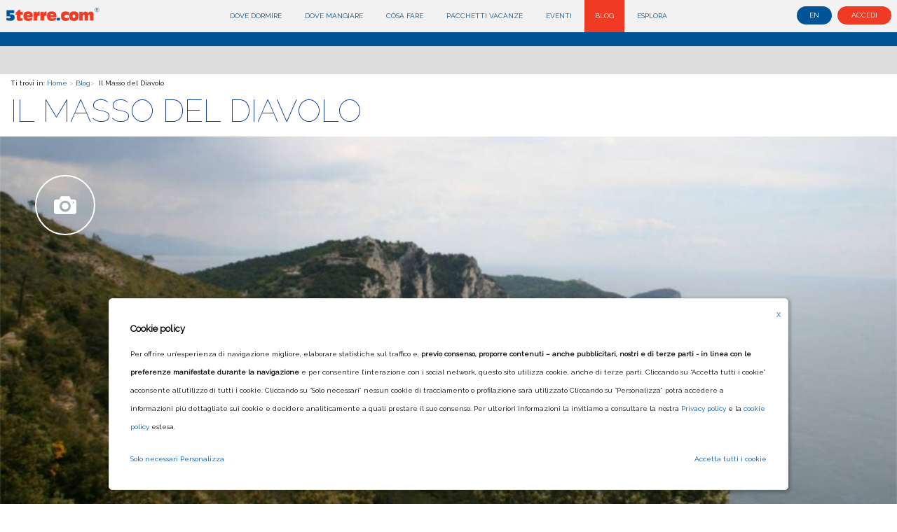

--- FILE ---
content_type: text/html; charset=ISO-8859-1
request_url: https://www.5terre.com/blog/dettaglio_notizie-art-il_masso_del_diavolo-articolo-322.html
body_size: 14221
content:







<!doctype html>
<html>
<head>

<meta http-equiv="Content-Type" content="text/html; charset=utf-8" />

<title>Il Masso del DIavolo</title>
<meta name="description" content="Un'oscura leggenda nel Golfo dei Poeti"/>
<meta name="keywords" content="monesteroli,leggenda,fuoco,schiara,sentiero,verde,palestra,masso,diavolo,campiglia,sentieri,da sapere"/>
<meta name="robots" content="index, follow"/>
<meta name="doc-rights" content="Public"/>
<meta name="doc-class" content="Published"/>
<meta name="doc-type" content="Web Page"/>
<meta name="language" content="it"/>
<meta name="rating" content="Safe For Kids"/>
<meta name="distribution" content="Global"/>
<meta name="robots " content="ALL"/>
<meta name="classification" content="Commercial"/>

<link rel="canonical" href="https://www.5terre.com/blog/dettaglio_notizie-art-il_masso_del_diavolo-articolo-322.html" />

<meta property="og:title" content="Il Masso del Diavolo"/>
<meta property="og:url" content="/blog/dettaglio_notizie-art-il_masso_del_diavolo-articolo-322.html"/>
<meta property="og:description" content="Leggende e Misteri del Golfo dei Poeti"/>
<meta property="og:image" content="https://www.5terre.com/uploaded_files/multires_images/201706191497876476/pano_b.jpg"/>
<meta property="og:type" content="Article"/>


<base href="https://www.5terre.com/5terre/" />
<meta name="viewport" content="width=device-width, initial-scale=1.0, minimum-scale=1.0, maximum-scale=1.0, user-scalable=no" />
<meta name="google-site-verification" content="1oTQ-S4A9R89pzksps8u0K3HVVkipVbjFoS299E9Vas" />

<link rel="icon" href="/favicon.ico" type="image/x-icon" />



<link rel="stylesheet" type="text/css" href="../default_classes.css"/>
<link rel="stylesheet" type="text/css" href="5terre.css?20181121"/>
<link rel="stylesheet" type="text/css" href="5terre_responsive.css?20181121"/>

<script type="text/javascript">
/*
	onLoad_fnc_array = new Array();

	onLoadFnc_add = function(fnc){ onLoad_fnc_array.push(fnc); };

	onloadFnc_exec = function()
	{
		for (i=0;i<onLoad_fnc_array.length;i++)
		{
			var fnc = onLoad_fnc_array[i];
			fnc();
		}
	};
*/	
</script>


<script type="text/javascript">
	//<!--
		if (typeof(window.jQuery)=="undefined") document.write('<script src="jquery1.9/js/jquery-1.9.1.js"><\/script>');
	// -->
</script>

<script type="text/javascript" src="../forms_controls.js"></script>

<script src="5terre.js" type="text/javascript" ></script>
<script src="../default_javascipts.js"  type="text/javascript" ></script>
<script src="../default_javascipts_ui.js"  type="text/javascript" ></script>

<!-- -->


</head>
<body>


<div style="position:relative; z-index:1; overflow-x:hidden">
	<header>

	<div class="mainMenuContainer gcAnimatedFixToPageTopOnScroll" >
		<div class="logo_in_bar"><a href="/"><img src="img/5terre_logo_small.png" title="5terre.com - Il network intorno alle cinque terre" alt="5terre.com - Il network intorno alle cinque terre"/></a></div>
		<script type="text/javascript">
$(document).ready(function(e) {

    var intViewportHeight = window.innerHeight - 46;
//	console.log('HEIGHT = ' + intViewportHeight);
	var clientHeight = document.getElementById('mainMenu').clientHeight;
//	console.log('div height = ' + clientHeight );

	window.onresize = function(event) {
	  var intViewportHeight = window.innerHeight-46;
	  var clientHeight = document.getElementById('mainMenu').clientHeight;
	  if(intViewportHeight < clientHeight)
	  {
		  $('#mainMenu').css('height',intViewportHeight);
		  $('#mainMenu').css('overflow-y','scroll');
	  }else{
		  $('#mainMenu').css('height','auto');
		  $('#mainMenu').css('overflow-y','auto');
	  }

	};

	setTimeout(function(){
		$( ".gcNavMenuToggleButton" ).click(function() {
			var intViewportHeight = window.innerHeight-46;
			var clientHeight = document.getElementById('mainMenu').clientHeight;
			if(intViewportHeight < clientHeight)
			{
				  $('#mainMenu').css('height',intViewportHeight);
				  $('#mainMenu').css('overflow-y','scroll');
			}else{
				  $('#mainMenu').css('height','auto');
				  $('#mainMenu').css('overflow-y','auto');
			}
		})

	},1000);

});
</script>


		<div class="log_plus_leng">
			<div class="topHeaderLogoLanguage">
				<div class="hgh_fs_cache_region_box"><div class="hgh_fs_cache_region_box_header"></div>							<a href="/blog/dettaglio_notizie-art-il_masso_del_diavolo-articolo-322.html"   style="display:none;">
								it							</a>
														<a href="/en/blog/blog_news-art-the_devil_s_boulder-articolo-322.html"  class="notselected" align="center" >
								en							</a>
							</div>			</div>
								<div style="display:inline-block;">
					<!-- UNCACHABLE COMPONENT START 025750504A025E5D17545B0C5116474B6C6B101566380400010302005450 --><div id="c2151" class="clear compContainer "  >
		<div class="_cc_5terre_top_wu">
		<div class="contenitoreComponente">
	<div class="topHeaderRowSocialInner" style="display:inline-block;">
		<p><a class="topHeaderRowUserLinkLogin" href="#login_component">Accedi</a></p></div>
			</div>
	</div>
</div>
<div class="clear"></div>
<!-- 025750504A025E5D17545B0C5116474B6C6B101566380400010302005450 UNCACHABLE COMPONENT END -->					</div>
							</div>

		<nav nav class="gcNavBar" id="nav_bar_id" gc-max-width="900" gc-width-ref="window">

			<ul id="mainMenu">

			 <!-- <li class="log_plus_leng_mob">
				<span class="img_log_mob_bar"><a href="/"><img src="img/5terre_logo_small.png" title=".com - Il network intorno alle Cinque Terre" alt="5terre.com - Il network intorno alle Cinque Terre"   width="100%"  /></a></span>
                    					<span class="log_plus_leng_mob" >
										</span>
								 </li>-->

         						<li ><a href="/dove_dormire.html" class="main_menu_link main_menu_link_203 " title="Dove dormire" >Dove dormire</a></li>
								<li ><a href="/dove_mangiare.html" class="main_menu_link main_menu_link_225 " title="Dove mangiare" >Dove mangiare</a></li>
								<li ><a href="/cosa_fare.html" class="main_menu_link main_menu_link_224 " title="Cosa fare" >Cosa fare</a></li>
								<li ><a href="/pacchetti_vacanze.html" class="main_menu_link main_menu_link_287 " title="Pacchetti Vacanze" >Pacchetti Vacanze</a></li>
								<li ><a href="/eventi.html" class="main_menu_link main_menu_link_23 " title="Eventi" >Eventi</a></li>
								<li ><a href="/blog.html" class="main_menu_link main_menu_link_13 selected" title="Blog" >Blog</a></li>
								<li class="noBorder"><a href="/esplora.html" class="main_menu_link main_menu_link_249 " title="Esplora" >Esplora</a></li>
							</ul>

		</nav>

</div>

</header>


	<div class="pageSlogan"></div>
	<div class="standardPageDivisorGrey"></div>

	<div class="youAreInTxt" style="margin-left:15px;">Ti trovi in:
						<span class="tiTrovi_home"><a href="//www.5terre.com" title="Home">Home</a></span>
												<span class="youAreInSeparator">&gt;</span>
												<span class="youAreInPages"><a href="/blog.html" title="Blog">Blog</a></span><span class="youAreInSeparator">&gt;</span>&nbsp;
												<span class="youAreInCurrentPage" style="">Il Masso del Diavolo</span>
						

    </div>



					<div class="boxIntestazione" style="margin-left:15px;">
					<h1>Il Masso del Diavolo</h1>
				</div>
				<div class="spessore10"></div>


					 <div class="boxImmagineCopertina" style="border-radius:0px;background:url(../uploaded_files/multires_images/201706191497876476/pano_b.jpg) center center no-repeat; background-size:cover "></div>
				 <!--div class="spessore20"></div-->


				  					  <div class="descrizione_foto">
					   <img class="" title="foto" src="../5terre/img/foto.png"></img>
						  <a class="testo_descrizione">La visuale mozzafiato dai sentieri del Golfo dei Poeti</a>
					  </div>
				  
         <div  class="testo_pagina" style="width:100%;align:center;padding:6px 20px;">
<form  id="mainForm" method="post" action="https://www.5terre.com/blog/dettaglio_notizie-art-il_masso_del_diavolo-articolo-322.html" enctype="multipart/form-data">

<div class="spessore10"></div><h2>Leggende e Misteri del Golfo dei Poeti</h2><div class="spessore20"></div>				
				 <!-- UNCACHABLE COMPONENT START 03525C594A025E5D17545B0C5116474B6C6B101566385104070300075555 --><div id="c3498" class="clear compContainer "  >
		<div class="_cc_gallery_e_testo">
		<div class="contenitoreComponente">

		<div class="gc-row">
					<div class="gc-col-md-4" style="padding:10px;">		<script type="text/javascript">
			// <!-- /*
			function gcGalleryFader(suffix, gallery_fader_array, gallery_fader_short_description_array, gallery_fader_description_array, gallery_fader_links_array, params)
			{
				var myself = this;
				
				this.gallery_fader_array 								= gallery_fader_array;
				this.gallery_fader_description_array	 				= gallery_fader_description_array;
				this.gallery_fader_short_description_array 				= gallery_fader_short_description_array;
				this.gallery_fader_links_array 							= gallery_fader_links_array;

				this.stop_over 											= true;
				this.auto_progress 										= true;
				
				this.gallery_fader_index 								= -1;
				this.gallery_fader_timeout 								= 5000;
				this.gallery_fader_fade_time 							= 500;
				this.gallery_fader_buffer 								= 1;
				
				this.gallery_fader_suffix 								= suffix;
				this.gallery_fader_width 								= 400;
				this.gallery_fader_height 								= 300;
				this.gallery_fader_opacity			 					= 100;
				this.gallery_fader_bg_color			 					= "transparent";
				this.gallery_fader_remove_offset		 				= false;
				
				this.params												= (params)?params:{};
				
				for (var i=0;i<gallery_fader_array.length;i++)
				{
					var tmp_img = new Image();
					tmp_img.src = gallery_fader_array[i];
				}
				
				this.galleryFaderChangeImage = function(index)
				{							
					if (typeof(index)=="undefined") index = 0;
					this.gallery_fader_index = index;
					
					var dest_url = this.gallery_fader_array[this.gallery_fader_index];
					
					if (typeof(this.gallery_fader_array[this.gallery_fader_index])!="undefined")
					{					
						if (this.gallery_fader_buffer==1) this.altro_buffer = 2; else this.altro_buffer = 1;
						
						var title = "";
						var description  ="";
						var obj = $(".gallery_fader_buffer_"+this.gallery_fader_buffer+this.gallery_fader_suffix);
						
						if (this.gallery_fader_description_array[this.gallery_fader_index]!="") title = "<h3>"+this.gallery_fader_description_array[this.gallery_fader_index]+"</h3>";
						if (this.gallery_fader_short_description_array[this.gallery_fader_index]!="") description = "<div>"+this.gallery_fader_short_description_array[this.gallery_fader_index]+"</div>";
						
						$(".gallery_fader_buffer_"+this.altro_buffer+this.gallery_fader_suffix).parent().append(obj);
						$(".gallery_fader_buffer_"+this.gallery_fader_buffer+this.gallery_fader_suffix).animate({opacity:0},0).css({"background":"url('"+dest_url+"') center center no-repeat","background-size":"cover"}).animate({opacity:1,left:0},this.gallery_fader_fade_time);					
						
						$(".gallery_fader_text_content_"+this.gallery_fader_suffix).hide();
						$(".gallery_fader_text_content_"+this.gallery_fader_suffix+" .gallery_fader_text_box_content").html(title+description);
						$(".gallery_fader_text_content_"+this.gallery_fader_suffix).hide().fadeIn(2000);
						
						if (this.gallery_fader_links_array[this.gallery_fader_index]!="")
						{
							var current_link = this.gallery_fader_links_array[this.gallery_fader_index];
							$(".gallery_fader_text_content_"+this.gallery_fader_suffix+" .gallery_fader_text_box_content h3").click(function(){location.href=current_link;}).css({cursor:"pointer"});
						}
						
						$(".gallery_fader_pagination_indicator_"+this.gallery_fader_suffix).removeClass("mainBGColor").removeClass("gallery_fader_pagination_indicator_selected").addClass("gallery_fader_pagination_indicator");
						$(".gallery_fader_pagination_indicator_id_"+this.gallery_fader_suffix+"_"+(this.gallery_fader_array.length - this.gallery_fader_index -1)).addClass("gallery_fader_pagination_indicator_selected");
						
						
						if (this.gallery_fader_buffer==1) this.gallery_fader_buffer = 2; else this.gallery_fader_buffer = 1;
					}
										
					var dest_width = $(".gallery_fader_slideScrollContainer"+this.gallery_fader_suffix).width();
					$(".gallery_fader_slideScrollAllContainer"+this.gallery_fader_suffix).css({ left:-dest_width*index});
					$(".gallery_fader_slideScrollAllContainer"+this.gallery_fader_suffix).find(".gallery_fader_scroll_image_container").addClass("gallery_fader_scroll_image_container_off");
					$(".gallery_fader_slideScrollAllContainer"+this.gallery_fader_suffix).find(".gallery_fader_scroll_image_container"+this.gallery_fader_index).removeClass("gallery_fader_scroll_image_container_off");
				}
				
				this.image_gallery_next = function()
				{
					if (this.stop_over==true)
					{
						this.imageGalleryStop();
						this.imageGalleryStart();
					}
					if (this.gallery_fader_index+1<this.gallery_fader_array.length) this.galleryFaderChangeImage(this.gallery_fader_index+1);else this.galleryFaderChangeImage(0);
				}
				
				this.image_gallery_go_again = function()
				{
					this.imageGalleryStop();
					this.imageGalleryStart();					
					this.galleryFaderChangeImage(this.gallery_fader_index);
				}
				
				this.setSize = function(w,h)
				{
					this.gallery_fader_width 	= !isNaN(parseInt(w,10))?parseInt(w,10):0;
					this.gallery_fader_height	= !isNaN(parseInt(h,10))?parseInt(h,10):0;
				}
				
				this.setGalleryTimeout = function(t)
				{
					this.gallery_fader_timeout = t;
				}
				
				this.removeTopOffset = function(remove)
				{
					this.gallery_fader_remove_offset = (remove=="1")?true:false;
				}
				
				this.setGalleryOpacity = function(o)
				{
					if (o==0)
					{
						this.gallery_fader_opacity = o;
					}
					else
					{
						this.gallery_fader_opacity = o/100;
					}
				}
				
				this.setGalleryBGColor = function(c)
				{
					if (c=="")
					{
						this.gallery_fader_bg_color = "transparent";
					}
					else
					{
						this.gallery_fader_bg_color = "#"+c;
					}
				}
				
				this.setStopOver = function(val)
				{
					this.stop_over = val;
				}
				
				this.init = function()
				{
					if (this.params.scroll_mode)
					{
						var container_width = $(".gallery_fader_slideScrollContainer"+this.gallery_fader_suffix).width();
					
						for (var i=0;i<this.gallery_fader_array.length;i++)
						{
							var current_link = this.gallery_fader_links_array[i];
							var image_container = $('<div></div>').addClass('gallery_fader_scroll_image_container gallery_fader_scroll_image_container'+i).css({width:container_width, left:container_width*i})
											  .append($('<div></div>').addClass('gallery_fader_scroll_image_bg').css({backgroundImage:"url('"+gallery_fader_array[i]+"')"}));
							
							if (current_link!="")
							{
								var myself_link = current_link;
								image_container.append($('<div></div>').addClass('gallery_fader_scroll_image_link').click(function(){location.href=myself_link;}));
							}							
							
							$(".gallery_fader_slideScrollAllContainer"+this.gallery_fader_suffix).append(image_container);							
						}
						
						$(".gallery_fader_slideScrollContainer"+this.gallery_fader_suffix).fadeIn();
					}
					
					var myself = this;
					
					if (this.gallery_fader_height==0)
					{
						$(window).resize(function()
						{	
							var dest_width  = $(".gallery_fader_slideScrollContainer"+myself.gallery_fader_suffix).width();
							var ratio 		 = $(window).innerWidth()/dest_width;
							var dest_height = $(window).innerHeight()/ratio;
							
							if (myself.gallery_fader_remove_offset==true) dest_height-=$(".gallery_fader_slideScrollContainer"+myself.gallery_fader_suffix).offset().top;
							
							$(".gallery_fader_slide"+myself.gallery_fader_suffix).height(dest_height);												
							$(".gallery_fader_slide"+myself.gallery_fader_suffix+" .gallery_fader_arrow_sx").css({"top": Math.ceil((dest_height-$(".gallery_fader_slide"+myself.gallery_fader_suffix+" .gallery_fader_arrow_sx").height())/2)});
							$(".gallery_fader_slide"+myself.gallery_fader_suffix+" .gallery_fader_arrow_dx").css({"top": Math.ceil((dest_height-$(".gallery_fader_slide"+myself.gallery_fader_suffix+" .gallery_fader_arrow_dx").height())/2)});
	
							$(".gallery_fader_slideScrollContainer"+myself.gallery_fader_suffix).find(".gallery_fader_scroll_image_container").each(function(index, obj){$(obj).css({width:dest_width,left:dest_width*index});});						
							$(".gallery_fader_slideScrollAllContainer"+myself.gallery_fader_suffix).css({ left:-dest_width/myself.gallery_fader_index});
							
							window.setTimeout(function(){myself.image_gallery_go_again()},10);
						});			
					
						window.setTimeout(function(){$(window).resize();},100);	
					}
				}
				
				this.imageGalleryPrev = function()
				{
					if (this.gallery_fader_index-1>=0) this.galleryFaderChangeImage(this.gallery_fader_index-1); else this.galleryFaderChangeImage(this.gallery_fader_array.length-1);
				}
				
				this.imageGalleryStart = function()
				{
					if (typeof(this.gallery_interval)!="undefined") this.imageGalleryStop();
					
					var myself = this;
					var callMethod = function(){myself.image_gallery_next();}
					
					if (myself.stop_over==true || this.gallery_interval==null)
					{
						this.gallery_interval = window.setInterval(callMethod, this.gallery_fader_timeout);
					}
				}
				
				this.imageGalleryStop = function()
				{
					if (this.stop_over==true) window.clearInterval(this.gallery_interval);
				}
				
				this.resizeSlide = function(w,h)
				{
					if (w == "") w = "100%";
					if (h == "") h = $(window).height();
					
					$(".gallery_fader_slide"+this.gallery_fader_suffix+" .gallery_fader_arrow_sx").css({"top": Math.ceil((h-$(".gallery_fader_slide"+this.gallery_fader_suffix+" .gallery_fader_arrow_sx").height())/2)});
					$(".gallery_fader_slide"+this.gallery_fader_suffix+" .gallery_fader_arrow_dx").css({"top": Math.ceil((h-$(".gallery_fader_slide"+this.gallery_fader_suffix+" .gallery_fader_arrow_dx").height())/2)});
					$(".gallery_fader_slide"+this.gallery_fader_suffix+", .gallery_fader_slideContainer"+this.gallery_fader_suffix+", .gallery_fader_buffer_1"+this.gallery_fader_suffix+", .gallery_fader_buffer_2"+this.gallery_fader_suffix+",  .gallery_fader_buffer_foreground"+this.gallery_fader_suffix+"").width(w).css({"height":h});
				}
				
				this.resizeToWindow = function()
				{
					var dest_gallery_resize = function(){myself.resizeSlide();}					
					$(window).resize(dest_gallery_resize);
					setTimeout(dest_gallery_resize,1);
				}
				
				this.startSlide = function(startSlide)
				{
					var callMethod = function()
					{
						myself.galleryFaderChangeImage();
						myself.imageGalleryStart();
						
						if (myself.stop_over==true)
						{
							$(".gallery_fader_text_box_"+myself.gallery_fader_suffix+", .gallery_fader_slideContainer"+myself.gallery_fader_suffix+", .gallery_fader_slideContainer"+myself.gallery_fader_suffix+" .gallery_fader_arrow_dx, .gallery_fader_slideContainer"+myself.gallery_fader_suffix+" .gallery_fader_arrow_sx" ).mouseenter(function(){console.log("mouseover");myself.imageGalleryStop();});
							$(".gallery_fader_text_box_"+myself.gallery_fader_suffix+", .gallery_fader_slideContainer"+myself.gallery_fader_suffix+", .gallery_fader_slideContainer"+myself.gallery_fader_suffix+" .gallery_fader_arrow_dx, .gallery_fader_slideContainer"+myself.gallery_fader_suffix+" .gallery_fader_arrow_sx" ).mouseleave(function(){console.log("mouseout");myself.imageGalleryStart();});
						}
						
										myself.resizeSlide(myself.gallery_fader_width,myself.gallery_fader_height);
						
						$(".gallery_fader_slide"+myself.gallery_fader_suffix).css({"position":"relative","margin-left":"auto","margin-right":"auto"})
						$(".gallery_fader_slideContainer"+this.gallery_fader_suffix).css({"position":"relative"});
						$(".gallery_fader_buffer_1"+myself.gallery_fader_suffix+", .gallery_fader_buffer_2"+myself.gallery_fader_suffix).css({"position":"absolute","top":"0","left":"0"});
						$(".gallery_fader_text_box_"+myself.gallery_fader_suffix).css({"position":"absolute","bottom":"9px","left":"0px","right":"0px","padding":"15px","background":"url(img/bg_barra_gallery.png)"});
						$(".gallery_fader_pagination_indicator_"+myself.gallery_fader_suffix).click(function(evt){myself.galleryFaderChangeImage(myself.gallery_fader_array.length - $(evt.currentTarget).index()-1);});
						$(".gallery_fader_arrow_dx").click(function(){myself.image_gallery_next();});
						$(".gallery_fader_arrow_sx").click(function(){myself.imageGalleryPrev();});
						$(".gallery_fader_slideContainer"+myself.gallery_fader_suffix).css({"opacity":myself.gallery_fader_opacity});
						$(".gallery_fader_slideContainer"+myself.gallery_fader_suffix).parent().css({"background":myself.gallery_fader_bg_color});
						
					}
					window.setTimeout(callMethod, startSlide);
				}
			}
				$(document).ready(function(e)
			{
				$(".gallery_fader_slide3498").css("overflow","hidden");
				galleru_fader_3498 = new gcGalleryFader("3498", new Array( '../uploaded_files/multires_images/201706191497876446/03_b.jpg'),new Array( ''), new Array( ''), new Array( ''),{scroll_mode:""});
				galleru_fader_3498.setSize('','350');
				
				galleru_fader_3498.setGalleryOpacity(100);
				galleru_fader_3498.setGalleryBGColor('000000');
				galleru_fader_3498.setStopOver(true);
				
				galleru_fader_3498.removeTopOffset('');

				galleru_fader_3498.init();
				galleru_fader_3498.setGalleryTimeout(5000);
				galleru_fader_3498.startSlide(0);
				galleru_fader_3498.resizeToWindow();
			});
			
			// */ -->
		</script>
		
		<div>
			<div class="gallery_fader_slide gallery_fader_slide3498 ">
				<div class="gallery_fader_slideContainer3498">				
								<div class="gallery_fader_slideScrollContainer gallery_fader_slideScrollContainer3498">
					<div class="gallery_fader_buffer_13498"></div>
					<div class="gallery_fader_buffer_23498"></div>
				</div>
								
				
				</div>
				<div class="gallery_fader_buffer_foreground gallery_fader_buffer_foreground3498"></div>
								
				
								<div class="gallery_fader_text_box gallery_fader_text_box_3498" >				

					<div class="main_content_space">
											</div>
											<div class="gallery_fader_text_box_dx gallery_fader_text_box_dx_3498">
													<div class="gallery_fader_pagination_indicator_3498 gallery_fader_pagination_indicator_id_3498_0  mainBGColor gallery_fader_pagination_indicator_selected  " ></div>
											</div>
										<div class="clear"></div>
				</div>
							</div>
		</div>
		<div class="clear"></div>
</div>
			<div class="gc-col-md-8">
				<div class="intestazioneComponente align_on_left">
					<br />Se ti &egrave; mai capitato di attraversare la Palestra nel Verde (<a class="cmsclasslink_065407495A0343174E196C6C451A6D380556515D035C0002" href="/blog/dettaglio_notizie-art-i_10_sentieri_piu__belli-articolo-127.html">sentiero Telegrafo-Campiglia</a>), camminando lungo il tratto per Schiara e <a class="cmsclasslink_065F09495A0343174E196C6C451A6D38040206570357505E" href="/blog/dettaglio_notizie-art-il_miglior_souvenir_dalle_cinque_terre-articolo-199.html">Monesteroli</a>, avrai sicuramente notato un grande masso:sto parlando del menhir di Schiara, detto anche per le sue sinistre leggende che lo accompagnano, Masso del Diavolo.<br /><br />Molte sono state le leggende tramandate dai tempi pi&ugrave; antichi, ma forse la pi&ugrave; affascinante, che del resto &egrave; quella ufficiale, &egrave; quella del Diavolo.<br /><br />Questa racconta che una notte un gruppo di viandanti, stanchi del cammino, decisero di fermarsi e accendere un fuoco vicino al grosso sasso al fine di ripararsi dal freddo.				</div>
            </div>
      
        </div>
        <div class="spessore30"></div>
	   		</div>
	</div>
</div>
<div class="clear"></div>
<!-- 03525C594A025E5D17545B0C5116474B6C6B101566385104070300075555 UNCACHABLE COMPONENT END --><!-- UNCACHABLE COMPONENT START 03525C584A025E5D17545B0C5116474B6C6B101566385101000551035B02 --><div id="c3499" class="clear compContainer "  >
		<div class="_cc_gallery_e_testo">
		<div class="contenitoreComponente">

		<div class="gc-row">
					<div class="gc-col-md-8">
				<div class="intestazioneComponente align_on_right">
					<br />All'improvviso per&ograve; il vento cominci&ograve; ad alzarsi, sempre pi&ugrave; forte, sempre pi&ugrave; forte...ma l'ultimo soffio fu quello fatale! Il fuoco si spense definitivamente, il gruppo si trov&ograve; nella piene oscurit&agrave; con il battito del cuore a mille! Ma non era ancora finita: mentre cercavano invano di riaccendere il fuoco, si trovarono davanti una creatura mostruosa, terrificante, il diavolo!<br /><br />La leggenda vuole che quel povero gruppetto fosse stato scacciato dallo stesso Lucifero perch&eacute; avevano invaso la sua dimora.<br /><br />Vuoi dunque provare ad assaporare le leggende che si ripercuotono in questi luogo? Allora sei nel posto giusto! Oppure se preferisci il trekking o una semplice passeggiata in mezzo al verde, credimi comunque ne vale ugualmente la pena! <br /><br /><br /><br /><br />
<div style="text-align: center;"><strong>Camilla</strong></div>				</div>
            </div>
			<div class="gc-col-md-4" style="padding:10px;">		<script type="text/javascript">
			// <!-- /*
			$(document).ready(function(e)
			{
				$(".gallery_fader_slide3499").css("overflow","hidden");
				galleru_fader_3499 = new gcGalleryFader("3499", new Array( '../uploaded_files/multires_images/201706191497876460/01_b.jpg', '../uploaded_files/multires_images/201706191497876461/02_b.jpg'),new Array( '', ''), new Array( '', ''), new Array( '', ''),{scroll_mode:""});
				galleru_fader_3499.setSize('','350');
				
				galleru_fader_3499.setGalleryOpacity(100);
				galleru_fader_3499.setGalleryBGColor('000000');
				galleru_fader_3499.setStopOver(true);
				
				galleru_fader_3499.removeTopOffset('');

				galleru_fader_3499.init();
				galleru_fader_3499.setGalleryTimeout(5000);
				galleru_fader_3499.startSlide(0);
				galleru_fader_3499.resizeToWindow();
			});
			
			// */ -->
		</script>
		
		<div>
			<div class="gallery_fader_slide gallery_fader_slide3499 ">
				<div class="gallery_fader_slideContainer3499">				
								<div class="gallery_fader_slideScrollContainer gallery_fader_slideScrollContainer3499">
					<div class="gallery_fader_buffer_13499"></div>
					<div class="gallery_fader_buffer_23499"></div>
				</div>
								
				
				</div>
				<div class="gallery_fader_buffer_foreground gallery_fader_buffer_foreground3499"></div>
								
				
								<div class="gallery_fader_text_box gallery_fader_text_box_3499" >				

					<div class="main_content_space">
											</div>
											<div class="gallery_fader_text_box_dx gallery_fader_text_box_dx_3499">
													<div class="gallery_fader_pagination_indicator_3499 gallery_fader_pagination_indicator_id_3499_0  gallery_fader_pagination_indicator   " ></div>
													<div class="gallery_fader_pagination_indicator_3499 gallery_fader_pagination_indicator_id_3499_1  mainBGColor gallery_fader_pagination_indicator_selected  " ></div>
											</div>
										<div class="clear"></div>
				</div>
							</div>
		</div>
		<div class="clear"></div>
</div>

        </div>
        <div class="spessore30"></div>
	   		</div>
	</div>
</div>
<div class="clear"></div>
<!-- 03525C584A025E5D17545B0C5116474B6C6B101566385101000551035B02 UNCACHABLE COMPONENT END --><!-- UNCACHABLE COMPONENT START 015054524A025E5D17545B0C5116474B6C6B10156638030052080C020754 --><div id="c1613" class="clear compContainer  paddingBottom50 textCenter    centerContent    mainContentSpace    "  >
		<div class="comp_news_next_previous">
		<div class="contenitoreComponente">
			<div class="intestazioneComponente">
							</div>
<div class="spessore40"></div>
<div class="comp_news_next_previous_links_container mainContentSpace">
	<div class="comp_news_next_previous_link_previous_container"><a title="Precedente" href="/blog/dettaglio_notizie-art-tre_palazzi_liberty_a_la_spezia-articolo-323.html" >&laquo; Precedente</a></div>
	<div class="comp_news_next_previous_link_archivie_container"><a title="Archivio" href="/blog/viaggi_attraverso_le_cinque_terre.html" >Archivio</a></div>
	<div class="comp_news_next_previous_link_next_container"><a title="Successiva" href="/blog/dettaglio_notizie-art-la_fantastica_zona_di_lerici-articolo-321.html" >Successiva &raquo;</a></div>
	<div class="clear"></div>
</div>
<div class="spessore20"></div>
		</div>
	</div>
</div>
<div class="clear"></div>
<!-- 015054524A025E5D17545B0C5116474B6C6B10156638030052080C020754 UNCACHABLE COMPONENT END --><!-- UNCACHABLE COMPONENT START 025F57584A025E5D17545B0C5116474B6C6B101566380B56530052535303 --><div id="c2929" class="clear compContainer "  >
		<div class="stampa_cc_ticket">
		<div class="contenitoreComponente">
			<div class="intestazioneComponente">
							</div>
		</div>
	</div>
</div>
<div class="clear"></div>
<!-- 025F57584A025E5D17545B0C5116474B6C6B101566380B56530052535303 UNCACHABLE COMPONENT END -->
              </div>
	</form>
<div class="spessore20"></div>
<div class="endPageSeparator" style="margin-left:15px;margin-right:15px"></div>

					<!-- AddThis Button BEGIN -->
					<br/>

					<div class="addthis_toolbox addthis_default_style addthis_32x32_style" style="padding:0 20px">
					<a class="addthis_button_preferred_1"></a>
					<a class="addthis_button_preferred_2"></a>
					<a class="addthis_button_preferred_3"></a>
					<a class="addthis_button_preferred_4"></a>
					<a class="addthis_button_compact"></a>
					<a class="addthis_counter addthis_bubble_style"></a>
					</div>

					<br/>
					<br/>
					<script type="text/javascript">var addthis_config = {"data_track_addressbar":false};</script>
					<script type="text/javascript" src="https://s7.addthis.com/js/300/addthis_widget.js#pubid=gcosta2"></script>
					<!-- AddThis Button END -->


	


<div id="login_component" style="">
	<h3>Login</h3>
	<h4>Usa le tue credenziali per accedere al portale</h4>
	<div class="spessore20"></div>
	<div>
		<form method="post" action="https://www.5terre.com/blog/dettaglio_notizie-art-il_masso_del_diavolo-articolo-322.html">
			<!-- UNCACHABLE COMPONENT START 015650534A025E5D17545B0C5116474B6C6B10156638570452040D530650 --><div id="c1052" class="clear compContainer "  >
		<div class="comp_autenticazione_wu">
		<div class="contenitoreComponente">
			<div class="intestazioneComponente">
							</div>
		<div class="comp_autenticazione_wu_notifications"></div>
	<input type="hidden" name="webUserAutSuf___" id="webUserAutSuf___" value="1052" />

<div>
	<script type="text/javascript">
		$(document).ready(function(e)
		{
			var options_array = new Array();
			var gcNotificationsManager_wu_auth = new GCNotificationsManager(options_array);
			gcNotificationsManager_wu_auth.setNotificationAreaSelector(".comp_autenticazione_wu_notifications");
			gcNotificationsManager_wu_auth.init();
			
			$(".comp_autenticazione_wu_login").click(function()
			{
				var data = { user: $('.comp_autenticazione_wu_username').val(), pw: $('.comp_autenticazione_wu_password').val()}
				$.ajax({
					type: "POST",
					url: "__comps/__inc_componenti_ajax.php?hgh_ajax_request=web_user_login",
					data: data,
					success: function(response)
					{
						response =  JSON.parse(response);
						if (response.hgh_response[0][1]=="no_logged")
						{
							gcNotificationsManager_wu_auth.cleanNotificationArea();
							gcNotificationsManager_wu_auth.newDangerNotification("Dati di autenticazione non corretti");
						}
						else if (typeof(response.hgh_response[0][1])=="object")
						{
							location.href = location.href;	
						}
						console.log(response.hgh_response[0][1]);						
					}
				});
				return false;
			});
		});
		
	</script>
	



	<div class="comp_autenticazione_wu_box_login">
		<label title="Email"><input type="text" class="comp_autenticazione_wu_username" autocomplete="off" name="username_1052" id="username_1052" placeholder="Email" value=""  /></label>
		<div class="spessore20"></div>
		<label title="Password"><input type="password" class="comp_autenticazione_wu_password" autocomplete="off" name="password_1052" id="password_1052" placeholder="Password" value="" /></label>
		<div class="spessore20"></div>
		<div><input type="submit" name="autentica_1052" id="autentica_1052" class="comp_autenticazione_wu_login" value="Login"/></div>
		<div class="spessore10"></div>
		<label><input class="comp_autenticazione_wu_ricorda" type="checkbox" name="ricorda_web_user_1052" id="ricorda_web_user_1052" /> Ricordami</label>
		<div class="spessore10"></div>
		<hr/>
		
		<div class="spessore10"></div>
		<div>
			<div>

		
				<div><a href="/area_utenti/registrazione.html">Registrati</a></div>
				<div class="spessore10"></div>
						<div><a href="/area_utenti/recupero_password.html" >Password dimenticata?</a></div>
				<div class="spessore10"></div>
					</div>
			<div class="clear"></div>
		</div>
	</div>
	
	</div>
	<div class="comp_autenticazione_wu_chiusura"></div>
		</div>
	</div>
</div>
<div class="clear"></div>
<!-- 015650534A025E5D17545B0C5116474B6C6B10156638570452040D530650 UNCACHABLE COMPONENT END -->		</form>
	</div>
</div>

	
<footer>
	<div class="footerInner">

	    <div style="padding-bottom:30px;" >
        <p align="center"><img title="5terre_logo" src="img/5trere_logo_bordo_bianco.png" alt="5terre" wid th="150px" styl e="background-color:#f2f2f2;padding:15px 10px 15px 15px;border-radius:10px;border:solid white 1px;" /></p>
		</div>

   	    <div class="footerNewsletter">
			
					
			<div class="spessore20"></div>
			<img src="img/ssl-Logo.png" style="max-width:150px"/>
			
		</div>

		<div class="footerMenuContainer">
			<nav>
				<ul id="footerMenu">
									</ul>
			</nav>

			<div class="footerCol">
				<span>5 Terre</span>
				<nav>
					<ul id="footerMenu1">
												<li ><a href="/area_utenti.html" class="" title="Area utenti">Area utenti</a></li>
												<li ><a href="/chi_siamo.html" class="" title="Chi siamo">Chi siamo</a></li>
												<li ><a href="/affiliati.html" class="" title="Affiliati">Affiliati</a></li>
												<li ><a href="/cookie_policy.html" class="" title="Cookie Policy">Cookie Policy</a></li>
												<li ><a href="/mappa_del_sito.html" class="" title="Mappa del Sito">Mappa del Sito</a></li>
												<li ><a href="/faq.html" class="" title="FAQ">FAQ</a></li>
												<li ><a href="/contattaci.html" class="" title="Contattaci">Contattaci</a></li>
												<li class="noBorder"><a href="/termini_e_privacy.html" class="" title="Termini e Privacy">Termini e Privacy</a></li>
											</ul>
				</nav>
			</div>

			<div class="footerCol">
				<span>Scopri</span>
				<nav>
					<ul id="footerMenu2">
												<li ><a href="/i_vostri_preferiti.html" class="" title="I vostri preferiti">I vostri preferiti</a></li>
												<li ><a href="/il_travel_angel.html" class="" title="Il Travel Angel">Il Travel Angel</a></li>
												<li ><a href="/programma_ambasciatore.html" class="" title="Programma Ambasciatore ">Programma Ambasciatore </a></li>
												<li ><a href="/skyscanner_noleggio_auto.html" class="" title="Skyscanner Noleggio Auto">Skyscanner Noleggio Auto</a></li>
												<li class="noBorder"><a href="/skyscanner_prenotazione_voli.html" class="" title="Skyscanner prenotazione Voli">Skyscanner prenotazione Voli</a></li>
											</ul>
				</nav>
			</div>


				<div class="footerCol">
				<span>Ospitalit&agrave;</span>
				<nav>
					<ul id="footerMenu3">
												<li ><a href="/dove_dormire.html" class="" title="Dove dormire">Dove dormire</a></li>
												<li ><a href="/dove_mangiare.html" class="" title="Dove mangiare">Dove mangiare</a></li>
												<li ><a href="/cosa_fare.html" class="" title="Cosa fare">Cosa fare</a></li>
												<li ><a href="/pacchetti_vacanze.html" class="" title="Pacchetti Vacanze">Pacchetti Vacanze</a></li>
												<li ><a href="/eventi.html" class="" title="Eventi">Eventi</a></li>
												<li ><a href="/blog.html" class="selected" title="Blog">Blog</a></li>
												<li class="noBorder"><a href="/esplora.html" class="" title="Esplora">Esplora</a></li>
											</ul>
				</nav>
			</div>



		</div>
		<div class="clear"></div>


	</div>



<div data-il data-il-api="/instalink/api/" data-il-username="5terrecom" data-il-hashtag="5terrecom" data-il-lang="it" data-il-show-heading="true" data-il-scroll="true" data-il-width="100%" data-il-height="200px" data-il-image-size="medium" data-il-bg-color="#285989" data-il-content-bg-color="#F8F8F8" data-il-font-color="#FFFFFF" data-il-cache-media-time="0"></div>


<div class="spessore20"></div>
    <div class="keyPartners">
	 	<p align="center" style="font-size: 1.5em; font-weight: bold;">Partners Principali</p>
<p align="center" style="width: 100%; display: inline-block;"><a href="http://www.cittadellaspezia.com/Cinque-Terre-Val-di-Vara/Attualita/Atc-e-5terre-com-piccoli-dettagli-per-213266.aspx"><img alt="Atc" src="img/atc.png" style="max-width: 150px; width: 12%; display: inline-block;" title="Atc_logo" /></a> <a><img alt="Confcommercio" src="img/confcommercio.png" style="max-width: 150px; width: 12%; display: inline-block;" title="Confcommercio_logo" /></a> <a href="http://www.confartigianatoliguria.it/node/4246"><img alt="Confartigianato" src="img/confartigianato.png" style="max-width: 150px; width: 12%; display: inline-block;" title="Confartigianato_logo" /></a> <a><img alt="Confesercenti" src="img/confesercenti.png" style="max-width: 150px; width: 12%; display: inline-block;" title="Confesercenti_logo" /></a> <!-- a><img style="max-width: 150px; width: 12%; display: inline-block;" title="Confindustria_logo" src="img/confindustria.png" alt="Confindustria" /></a --> <a><img alt="Federalberghi" src="img/federalberghi.png" style="max-width: 200px; width: 20%; display: inline-block;" title="Federalberghi_logo" /></a> <a><img alt="Skyscanner" src="img/skyscanner_white.png" style="max-width: 150px; width: 12%; display: inline-block; padding-bottom: 2%;" title="Skyscanner_logo" /></a> <a><img alt="Gnammo" src="img/gnammoWhite.png" style="max-width: 150px; width: 12%; display: inline-block; padding-bottom: 1%;" title="gnammo_logo" /></a></p>	</div>
	
	<div class="spessore20"></div>
	<div style="border-top: solid 1px #19619A"></div>
	<div class="spessore20"></div>
	<div style=" font-size:11px; text-align:center;">
		<div class="topHeaderRowSocialInner" style="text-align: center;"><a class="cinque_terre_social_icons fa fa-facebook" href="https://www.facebook.com/5terrecom-1491109317571751/" style="width: 50px; height: 50px; font-size: 30px; padding: 12px 5px 12px 12px;">&nbsp;</a>&nbsp; &nbsp; &nbsp;&nbsp;<a class="cinque_terre_social_icons fa fa-youtube" href="https://www.youtube.com/channel/UC1aF-EcJaY_VmjKlLPSzWYQ" style="width: 50px; height: 50px; font-size: 30px; padding: 12px;">&nbsp;</a>&nbsp; &nbsp; &nbsp; <a class="cinque_terre_social_icons fa fa-instagram" href="https://www.instagram.com/5terrecom/" style="width: 50px; height: 50px; font-size: 30px; padding: 12px;">&nbsp;</a></div>
<div class="topHeaderRowSocialInner" style="text-align: center;">&nbsp; &nbsp;Copyright&nbsp;2018 &copy; 4 NEXT S.r.l.&nbsp;&middot; P. IVA. 01427470115&nbsp;&middot; All rights reserved -&nbsp;
<p><a href="../../termini_e_privacy.html" style="color: #fff;">Privacy - </a><a href="../../cookie_policy.html" style="color: #fff;">Cookie</a></p>
<p></p>
<p><a class="comp_cookies_box_prefs_link" href="#" style="color: #fff;">Riapri il pannello per la gestione delle preferenze cookie.</a></p>
</div> <span class="traceqt">0,3052</span>
	</div>

<!-- Facebook Pixel Code -->
<!-- Codice copiato su CMS per banner cookie
<!-- DO NOT MODIFY -->
<!-- End Facebook Pixel Code -->

<div class="gcHi de">
<!-- UNCACHABLE COMPONENT START 055457594A025E5D17545B0C5116474B6C6B101566380156520303000102 --><div id="c5228" class="clear compContainer "  >
		<div class="comp_cookies_box">
		<div class="contenitoreComponente">
			<div class="intestazioneComponente">
							</div>
	<script>
		
		var __cookies_ref_ids_array = ["cms","ga","adv","fbp"];
		var comp_cookies_box_id = 5228;
	
		function comp_cookies_box_force_show()
		{
			gcRenderAjaxComponentReload(comp_cookies_box_id, {get_vars_values:"&scb=true",'autoscroll':false});
		}
		
		function comp_cookies_box_force_prefs_show()
		{
			gcRenderAjaxComponentReload(comp_cookies_box_id, {get_vars_values:"&scb=true&scb_prefs=true",'autoscroll':false});
		}
		
		function comp_cookies_box_delete_all_cookies()
		{
			var cookies = document.cookie.split(";");

			for (var i=0; i<cookies.length;i++)
			{
				var cookie = cookies[i];
				var eqPos = cookie.indexOf("=");
				var name = eqPos > -1 ? cookie.substr(0, eqPos) : cookie;
				document.cookie = name + "=;expires=Thu, 01 Jan 1970 00:00:00 GMT";
				
				console.log(cookies[i]);
			}
		}
		
		gcDocumentReady(function()
		{
			$(".comp_cookies_box_link").click(function()
			{
				comp_cookies_box_force_show();
				return false;
			});
			
			$(".comp_cookies_box_prefs_link").click(function()
			{
				comp_cookies_box_force_prefs_show();
				return false;
			});
			
		});
		
		$("body").removeClass("comp_cookies_box_body_lock");
		
	</script>
		
	<script>
		
				
		function comp_cookies_box_set_values(accepted_array)
		{
			var cookies_prefs_array = new Object();
			
			for (var i=0;i<__cookies_ref_ids_array.length; i++)
			{
				var accepted = false;
				
				for (var k=0;k<accepted_array.length;k++)
				{
					if (__cookies_ref_ids_array[i]==accepted_array[k])
					{
						accepted = true;
						break;
					}
				}
				
				cookies_prefs_array[__cookies_ref_ids_array[i]] = accepted;
			}
			
			var expire_date 		= new Date();
			var expire_str 			= expire_date.setTime(expire_date.getTime() + (1000*60*60*24*365));
			var cookies_prefs_str 	= JSON.stringify(cookies_prefs_array);
			
			console.log(cookies_prefs_array, cookies_prefs_str);
			
			
			set_cookie("cms_cookie_policy_prefs", cookies_prefs_str, expire_date.toUTCString(), "/", location.hostname, true);
			
			return cookies_prefs_str;
		}
		
		function comp_cookies_box_toggler(obj)
		{
			$(obj).parent().parent().parent().find('.comp_cookies_box_content_personalize_section_text').toggle()
		}
		
		gcDocumentReady(function()
		{
			$(".comp_cookies_box_content_main_button_personalize").click(function()
			{
				$(".comp_cookies_box_content").scrollTop(0);
				$(".comp_cookies_box_content_main").hide();
				$(".comp_cookies_box_content_personalize").show();
				return false;
			});
			
			$(".comp_cookies_box_content_main_button_deny").click(function()
			{
				$(".comp_cookies_box_selector").not(".comp_cookies_box_selector.locked").removeClass("active");
				return false;
			});
			
			$(".comp_cookies_box_content_main_button_accept").click(function()
			{
				$(".comp_cookies_box_selector").not(".comp_cookies_box_selector.locked").addClass("active");
				return false;
			});
			
			$(".comp_cookies_box_content_main_button_accept_and_apply").click(function()
			{
				comp_cookies_box_set_values(__cookies_ref_ids_array);
				$(".comp_cookies_box_content_all").remove();
				gcRenderAjaxComponentReload(comp_cookies_box_id, {'autoscroll':false, 'get_vars':true, 'get_vars_values': 'comp_cookies_box_choise_updated=true'});
				return false;
			});
			
			$(".comp_cookies_box_content_main_button_deny_and_apply").click(function()
			{
				comp_cookies_box_set_values([]);
				$(".comp_cookies_box_content_all").remove();
				gcRenderAjaxComponentReload(comp_cookies_box_id, {'autoscroll':false, 'get_vars':true, 'get_vars_values': 'comp_cookies_box_choise_updated=true'});
				return false;
			});
			
			$(".comp_cookies_box_content_main_button_save_and_back").click(function()
			{
				$(".comp_cookies_box_content_main").show();
				$(".comp_cookies_box_content_personalize").hide();
				return false;
			});
			
			$(".comp_cookies_box_content_main_button_save_and_continue").click(function()
			{
				var accepted_array = new Array();
				$(".comp_cookies_box_content_personalize_section_inner").find(".comp_cookies_box_selector.active").not(".locked").each(function(index, el)
				{
					accepted_array.push($(el).attr("data-cookie-ref"));
				});
				
				comp_cookies_box_set_values(accepted_array);
				$(".comp_cookies_box_content_all").remove();
				
				gcRenderAjaxComponentReload(comp_cookies_box_id, {});
				
				return false;
			});
			
			$(".comp_cookies_box_content_main_button_personalize").click(function()
			{
				$("comp_cookies_box_content_main").hide();
				$("comp_cookies_box_content_personalize").show();
				return false;
			});

			$(".comp_cookies_box_selector").not(".comp_cookies_box_selector.locked").click(function(e)
			{
				$(e.currentTarget).toggleClass("active");
			});
						
			$("body").append($(".comp_cookies_box_content_all"));
		});
	</script>
	

	<div class="comp_cookies_box_content_all ">
		<div class="comp_cookies_box_content " >
			<div class="comp_cookies_box_content_inner">
								<div class="comp_cookies_box_content_close"><a href="" onClick="$('.comp_cookies_box_content_all').remove(); $('body').removeClass('comp_cookies_box_body_lock'); return false;">X</a></div>
								<div class="comp_cookies_box_content_main">
					<div class="comp_cookies_box_content_main_message">
						<div class="comp_cookies_box_content_main_header">Cookie policy</div>
						<div class="comp_cookies_box_content_main_body">
							Per offrire un&rsquo;esperienza di navigazione migliore, elaborare statistiche sul traffico e,<strong> previo consenso, proporre contenuti &ndash; anche pubblicitari, nostri e di terze parti - in linea con le preferenze manifestate durante la navigazione </strong> e per consentire l&rsquo;interazione con i social network, questo sito utilizza cookie, anche di terze parti. Cliccando su &ldquo;Accetta tutti i cookie&rdquo; acconsente all&rsquo;utilizzo di tutti i cookie. Cliccando su &ldquo;Solo necessari&rdquo; nessun cookie di tracciamento o profilazione sar&agrave; utilizzato Cliccando su &ldquo;Personalizza&rdquo; potr&agrave; accedere a informazioni pi&ugrave; dettagliate sui cookie e decidere analiticamente a quali prestare il suo consenso. Per ulteriori informazioni la invitiamo a consultare la nostra <a href="../../termini_e_privacy.html">Privacy policy</a> e la <a href="../../cookie_policy.html" target="_blank">cookie policy</a> estesa.						</div>
					</div>
					<div class="comp_cookies_box_content_main_buttons">
						<div class="comp_cookies_box_content_main_buttons_a">
														<a href="#" class="comp_cookies_box_content_main_button_deny_and_apply cta_link_b cta_link_small">Solo necessari</a>
														<a href="#" class="comp_cookies_box_content_main_button_personalize cta_link_b cta_link_small">Personalizza</a>
						</div>
						<div class="comp_cookies_box_content_main_buttons_b">
							<a href="#" class="comp_cookies_box_content_main_button_accept_and_apply cta_link_b cta_link_small">Accetta tutti i cookie</a>
						</div>
					</div>
				</div>
				<div class="comp_cookies_box_content_personalize gcHide">
					<div class="comp_cookies_box_content_personalize_top_buttons">
						<div>
							<a href="#" class="comp_cookies_box_content_main_button_save_and_back cta_link_b cta_link_small"><i class="fa fa-long-arrow-left" aria-hidden="true"></i> Salva e torna indietro</a>
						</div>
												<div class="textAlignRight">
							<a href="/cookie_policy.html" class="comp_cookies_box_content_main_button_cookie_link cta_link_b cta_link_small"><i class="fa fa-file-text-o" aria-hidden="true"></i> Visualizza cookie policy</a>
						</div>
											</div>
					<div class="comp_cookies_box_content_personalize_all">
						<div class="comp_cookies_box_content_personalize_header">Le tue preferenze relative al consenso</div>
 
						<div class="comp_cookies_box_content_personalize_top">
							<div class="comp_cookies_box_content_personalize_body">

								Il seguente pannello ti consente di esprimere le tue preferenze di consenso alle tecnologie di tracciamento che adottiamo per offrire le funzionalit&agrave; e svolgere le attivit&agrave; sotto descritte. Per ottenere ulteriori informazioni in merito all&rsquo;utilit&agrave; e al funzionamento di tali strumenti di tracciamento, fai riferimento alla <a href="../../cookie_policy.html" target="_blank">cookie policy</a>. Puoi rivedere e modificare le tue scelte in qualsiasi momento accedendo al <a class="comp_cookies_box_link" href="#">pannello delle preferenze</a>.
							</div>

							<div class="comp_cookies_box_content_personalize_middle_buttons" style="display: flex; text-align: right; ">
								<div>
									<a href="#" class="comp_cookies_box_content_main_button_deny   cta_link_b cta_link_small"><i class="fa fa-times" aria-hidden="true"></i> Rifiuto tutto</a>						
									<a href="#" class="comp_cookies_box_content_main_button_accept cta_link_b cta_link_small"><i class="fa fa-check" aria-hidden="true"></i> Accetta tutto</a>
								</div>
							</div>
						</div>

						<div class="comp_cookies_box_content_personalize_sections">
													
							<div class="comp_cookies_box_content_personalize_section comp_cookies_box_content_personalize_section_1">
								<div class="comp_cookies_box_content_personalize_section_inner">
									<div style="width: 100%">
										<strong>Strettamente necessari</strong>
									</div>								
									<div>
										<a onClick="comp_cookies_box_toggler(this); return false;" href="#">Mostra/nascondi dettaglio <i class="fa fa-angle-down" aria-hidden="true"></i></a>
									</div>								
									<div>
																				<div class="comp_cookies_box_selector active locked" data-cookie-ref="cms">
											<div></div>
										</div>
									</div>
								</div>

								<div class="comp_cookies_box_content_personalize_section_text">
									Tramite il selettore a destra puoi gestire il tuo consenso rispetto all’uso dei cookie di questa categoria.																		<div class="spessore10"></div>
									<div class="boxGreySoft">
										<div class="gc-row">
																				<div class="gc-col-md-3"><strong>Necessari/di sessione Tecnici/di navigazione</strong></div>
											<div class="gc-col-md-9">Sono indispensabili per il corretto funzionamento del nostro sito e consentono all’utente di navigare e di visualizzare i contenuti. Una loro eventuale disattivazione comporterebbe malfunzionamenti del sito. In genere, cookie di questo tipo sono necessari, ad esempio, per mantenere aperta una sessione di navigazione o per consentire all’utente di accedere ad eventuali aree riservate. O ancora, possono ricordare temporaneamente i testi inseriti durante la compilazione di un modulo, quando si torna ad una pagina precedente nel corso della medesima sessione.</div>
											<div class="responsiveShow spessore10"></div>
																				<div class="gc-col-md-3"><strong>Necessari/di funzionalità</strong></div>
											<div class="gc-col-md-9">Consentono all’utente di sfruttare al meglio le peculiarità del sito e di fruire di una navigazione più confortevole. Il sito funziona in modo ideale se questi cookie sono abilitati; è possibile comunque decidere di non consentirne l’attivazione sul proprio dispositivo. In generale, ad esempio, cookie di questo tipo ricordano in quale lingua l’utente preferisce visualizzare i nostri contenuti o ricordano (per un periodo limitato) gli articoli presenti nel carrello virtuale nel caso in cui si chiuda la sessione prima di aver ultimato l’acquisto.</div>
											<div class="responsiveShow spessore10"></div>
																				<div class="gc-col-md-3"><strong>Necessari/consenso</strong></div>
											<div class="gc-col-md-9">Questo cookie tiene traccia del consenso prestato dall’utente all’utilizzo dei cookie su questo sito, in modo da non riproporre – nelle successive visite – l’informativa breve sui cookie e la richiesta di prestare il consenso.</div>
											<div class="responsiveShow spessore10"></div>
																			</div>
									</div>
																	</div>
							</div>
													
							<div class="comp_cookies_box_content_personalize_section comp_cookies_box_content_personalize_section_1">
								<div class="comp_cookies_box_content_personalize_section_inner">
									<div style="width: 100%">
										<strong>Misurazione</strong>
									</div>								
									<div>
										<a onClick="comp_cookies_box_toggler(this); return false;" href="#">Mostra/nascondi dettaglio <i class="fa fa-angle-down" aria-hidden="true"></i></a>
									</div>								
									<div>
																				<div class="comp_cookies_box_selector  " data-cookie-ref="ga">
											<div></div>
										</div>
									</div>
								</div>

								<div class="comp_cookies_box_content_personalize_section_text">
									Tramite il selettore a destra puoi gestire il tuo consenso rispetto all’uso dei cookie di questa categoria.																		<div class="spessore10"></div>
									<div class="boxGreySoft">
										<div class="gc-row">
																				<div class="gc-col-md-3"><strong>Statistici/di analytics</strong></div>
											<div class="gc-col-md-9">Sono utilizzati per raccogliere informazioni sulle modalità di navigazione degli utenti sul nostro sito. Queste informazioni vengono analizzate in forma aggregata per soli fini statistici. Non sono necessari, ma sono per noi di grande aiuto per consentirci di migliorare i nostri contenuti ed i nostri servizi in base alle indicazioni che ricaviamo dall’analisi delle statistiche.</div>
											<div class="responsiveShow spessore10"></div>
																			</div>
									</div>
																	</div>
							</div>
													
							<div class="comp_cookies_box_content_personalize_section comp_cookies_box_content_personalize_section_1">
								<div class="comp_cookies_box_content_personalize_section_inner">
									<div style="width: 100%">
										<strong>Targeting e Pubblicit&agrave;</strong>
									</div>								
									<div>
										<a onClick="comp_cookies_box_toggler(this); return false;" href="#">Mostra/nascondi dettaglio <i class="fa fa-angle-down" aria-hidden="true"></i></a>
									</div>								
									<div>
																				<div class="comp_cookies_box_selector  " data-cookie-ref="adv">
											<div></div>
										</div>
									</div>
								</div>

								<div class="comp_cookies_box_content_personalize_section_text">
									Tramite il selettore a destra puoi gestire il tuo consenso rispetto all’uso dei cookie di questa categoria.																		<div class="spessore10"></div>
									<div class="boxGreySoft">
										<div class="gc-row">
																				<div class="gc-col-md-3"><strong>Profilazione/Marketing</strong></div>
											<div class="gc-col-md-9">Sono utilizzati per presentarvi contenuti, anche di tipo pubblicitario, più adatti a voi. Possono essere usati anche, ad esempio, per limitare il numero di volte che viene proposto un contenuto pubblicitario o per aiutarci a valutare l’efficacia delle nostre campagne pubblicitarie o delle campagne pubblicitarie sui nostri siti internet. Non sono necessari, ma ci consentono di offrirvi contenuti più vicini ai vostri interessi.</div>
											<div class="responsiveShow spessore10"></div>
																			</div>
									</div>
																	</div>
							</div>
													
							<div class="comp_cookies_box_content_personalize_section comp_cookies_box_content_personalize_section_1">
								<div class="comp_cookies_box_content_personalize_section_inner">
									<div style="width: 100%">
										<strong>Social</strong>
									</div>								
									<div>
										<a onClick="comp_cookies_box_toggler(this); return false;" href="#">Mostra/nascondi dettaglio <i class="fa fa-angle-down" aria-hidden="true"></i></a>
									</div>								
									<div>
																				<div class="comp_cookies_box_selector  " data-cookie-ref="fbp">
											<div></div>
										</div>
									</div>
								</div>

								<div class="comp_cookies_box_content_personalize_section_text">
									Tramite il selettore a destra puoi gestire il tuo consenso rispetto all’uso dei cookie di questa categoria.																		<div class="spessore10"></div>
									<div class="boxGreySoft">
										<div class="gc-row">
																				<div class="gc-col-md-3"><strong>Social</strong></div>
											<div class="gc-col-md-9">Possono essere utilizzati per consentirvi di condividere nostri contenuti sui maggiori social network e per rilevare eventuali interazioni tra questi e i nostri siti o le nostre pagine. Non sono necessari, ma ci consentono di offrirvi contenuti più vicini ai vostri interessi.</div>
											<div class="responsiveShow spessore10"></div>
																			</div>
									</div>
																	</div>
							</div>
													</div>
					</div>
					<div class="comp_cookies_box_content_personalize_bottom_buttons">
						<div>
							<a href="#" class="comp_cookies_box_content_main_button_save_and_continue cta_link_b cta_link_small"><i class="fa fa-file-text-o" aria-hidden="true"></i> Salva e continua</a>
						</div>
					</div>
				</div>
			</div>
		</div>
	</div>
		</div>
	</div>
</div>
<div class="clear"></div>
<!-- 055457594A025E5D17545B0C5116474B6C6B101566380156520303000102 UNCACHABLE COMPONENT END --></div>    
    
    
</footer>
<!-- google analytics -->
<!-- Codice copiato su CMS per banner cookie
<!--if (url_domain()!="5terre.dp2000.it")-->
<!-- -->


<script type="text/javascript" src="jquery1.9/development-bundle/ui/jquery.ui.core.js"  ></script>
<script type="text/javascript" src="jquery1.9/development-bundle/ui/jquery.ui.widget.js"  ></script>
<script type="text/javascript" src="jquery1.9/development-bundle/ui/jquery.ui.datepicker.js"  ></script>
<script type="text/javascript" src="jquery1.9/development-bundle/ui/i18n/jquery-ui-i18n.js"  ></script>

<script type="text/javascript" src="jquery.fancybox-2.1.4/lib/jquery.mousewheel-3.0.6.pack.js" ></script>
<script type="text/javascript" src="jquery.fancybox-2.1.4/source/jquery.fancybox.js?v=2.1.4"  ></script>
<script type="text/javascript" src="jquery.fancybox-2.1.4/source/helpers/jquery.fancybox-buttons.js?v=1.0.5"  ></script>
<script type="text/javascript" src="jquery.fancybox-2.1.4/source/helpers/jquery.fancybox-thumbs.js?v=1.0.7"  ></script>
<script type="text/javascript" src="jquery.fancybox-2.1.4/source/helpers/jquery.fancybox-media.js?v=1.0.5"  ></script>
<script type="text/javascript" src="jquery.lightslider/dist/js/lightslider.min.js"  ></script>
<script type="text/javascript" src="jquery.vegas/vegas.min.js"  ></script>


<script type="text/javascript"  >
	$(document).ready(function()
	{
		$.datepicker.setDefaults( $.datepicker.regional['it'] );
		
		$("a.lightbox").fancybox(
		{
			helpers :
			{
				title : { type : 'over' }, type: "image"
			}
		});


		$(".topHeaderRowUserLinkLogin").fancybox({
			//'modal' : true,
			'width': 500,
			autoCenter: true,
		});
		
		
		site_url_domain_array = new Array("https://www.5terre.com","https://www.youtube.com","https://www.5terre.com");
		auto_link_target();

	});
</script>


<script type="text/javascript" >
	$(document).ready(gcAnimationsManagerInit);	
</script>


<script type="text/javascript" src="../forms_controls.js"></script>



<!--[if IE]>
<style type="text/css">

</style>
<![endif]-->

<link rel="stylesheet" type="text/css" href="__comps/__componenti.css?2018039"/>
<link rel="stylesheet" type="text/css" href="https://maxcdn.bootstrapcdn.com/font-awesome/4.5.0/css/font-awesome.min.css" />
<link rel="stylesheet" type="text/css" href="jquery.lightslider/dist/css/lightslider.min.css"/>
<link rel="stylesheet" type="text/css" href="jquery.fancybox-2.1.4/source/jquery.fancybox.css?v=2.1.4" media="screen" />
<link rel="stylesheet" type="text/css" href="jquery.fancybox-2.1.4/source/helpers/jquery.fancybox-buttons.css?v=1.0.5" />
<link rel="stylesheet" type="text/css" href="jquery.fancybox-2.1.4/source/helpers/jquery.fancybox-thumbs.css?v=1.0.7" />
<link rel="stylesheet" type="text/css" href="jquery.vegas/vegas.min.css" />

<style type="text/css" title="additional_css">
	/*  Additional CSS  */
	.testo_pagina h2 {display:none;}
.spessore20 {display:none;}
.testo_pagina {padding:0 20px !important;}
#c1613 .spessore40{display:none;}

.gc-row{dis play:none;}</style>


<script type="text/javascript">
$(document).ready(function(e) {

	
    var intViewportHeight = window.innerHeight - 46;
//	console.log('HEIGHT = ' + intViewportHeight);
	var clientHeight = document.getElementById('mainMenu').clientHeight;
//	console.log('div height = ' + clientHeight );

	window.onresize = function(event) {
	  var intViewportHeight = window.innerHeight-46;
	  var clientHeight = document.getElementById('mainMenu').clientHeight;
	  if(intViewportHeight < clientHeight)
	  {
		  $('#mainMenu').css('height',intViewportHeight);
		  $('#mainMenu').css('overflow-y','scroll');
	  }else{
		  $('#mainMenu').css('height','auto');
		  $('#mainMenu').css('overflow-y','auto');
	  }

	};

	setTimeout(function(){
		$( ".gcNavMenuToggleButton" ).click(function() {
			var intViewportHeight = window.innerHeight-46;
			var clientHeight = document.getElementById('mainMenu').clientHeight;
			if(intViewportHeight < clientHeight)
			{
				  $('#mainMenu').css('height',intViewportHeight);
				  $('#mainMenu').css('overflow-y','scroll');
			}else{
				  $('#mainMenu').css('height','auto');
				  $('#mainMenu').css('overflow-y','auto');
			}
		})

	},1000);

});
</script>


</div>

</body>
</html>


--- FILE ---
content_type: text/css
request_url: https://www.5terre.com/5terre/5terre_responsive.css?20181121
body_size: 3594
content:


@media screen and (max-width: 1100px)
{
	.standardPageContainerInnerSx, .standardPageContainerInnerDx{width:100%; float:none;	}
	.standardPageContainerLevelTwoMenu{ margin:0; }
	.boxImmagineCopertina { border-radius:10px; background-size:cover; }
	.standardPageContainerLevelTwoMenuInner{ min-height:inherit; border-radius:10px;}
	.comp_news_extractor_item_all{	padding:20px; float:left; width:50%; }
	.comp_cont_multicomp_el textAlign { margin:auto !important; }
	.sidePageStructureSearchExt
	{
		margin-left:0px;
		padding: 20px;
		border-radius: 10px;
		border: solid 1px #EEE;
		margin-bottom: 20px;
	}

	#c1255 div.contenitoreComponente{margin-bottom:0px;}
	#c1516 .comp_linker_image_all_mode_7  {max-width:300px; margin:0 auto;font-size:10px; }
	#c1516 .comp_linker_image_all_mode_7 .comp_linker_image_box_link_mode_7 {font-size:30px;}
	#c1516 .paddingTop70 { padding-top:0;}
	#c1516{maegin: 30%;}


#c2074 .div_cel_texthtml_immagine{padding:0px !important;}
#c2077 .div_cel_texthtml_immagine{padding:0px !important;}
#c2076 .div_cel_texthtml_immagine{padding:0px !important;}
#c2075 .div_cel_texthtml_immagine{padding:0px !important;}
#c2381 .div_cel_texthtml_immagine{padding:0px !important;}
#c1929 .div_cel_texthtml_immagine{padding:0px !important;}

    .cardPageReserveNightsBox {padding:0 5px}
	.cardPageReserveButtonBox input {padding:10px 20px;}
	.searchEngineBox{right:0px;}
    .widget_text{font-size:10px}
    .megamenu a {font-size:0.25em}
    .megamenu .comp_news_extractor_item_all {width: 33%;float: left;}

#c2415 .contenitoreComponente{padding-top:10px;}
#c2416 .contenitoreComponente{padding-top:10px;}

.dc_title_box_sottotiology h4{bottom:-7px;}
.megaextractor .comp_news_extractor_item_all{padding:10px;}

.comp_linker_image_all:hover .comp_linker_image_box_link_b_desc{	font-size:0.9em;}


	 .label_localita{width:auto;margin-top:3px;}
	 .label_data{width:auto;margin-top:3px;}
	 .label_orario{margin-top:3px;}
	 .label_persone{width:auto; min-width: 75px;margin-top:3px;}
	 .label_categoria{width:auto;min-width: 75px;margin-top:3px;}

	 .toDo_versione .label_localita{width:auto;margin-top:3px;}
     .toDo_versione .label_data{width:auto;margin-top:3px;}
     .toDo_versione .label_persone{width:auto; min-width: 75px;margin-top:3px;}

	 .sleep_version .label_localita{width:auto;margin-top:3px;}
	 .sleep_version .label_data{width:auto;margin-top:3px;}
	 .sleep_version .label_persone{width:auto;margin-top:3px;}

/*	 .label_category_todo_box{padding:0 35px}*/
.sleep_version .label_persone{min-width:120px;}

.skyscanner_city{width:49%;padding-bottom:25px}

.fly_version{width:49%;padding-bottom:25px}

.skyscanner_date{width:40%;}
.skyscanner_age{width:15%;}

#landing_page  span{font-size:3em;}

.label_passegeri_skyscanner{width:24%;}

.skyscanner_date_sky{width:49%;}

.prezziBox_skyscanner{font-size:12px;}

.boxInbound_result{font-size:12px;}

.boxOutbound_result{font-size:12px;}

.scaliVolo_flySkyscanner{font-size:11px;}

.boxInbound_result{overflow:hidden;}
}


@media screen and (max-width: 900px)
{
	ciao gianlu
	/*.gcNavBar{display: none;}*/
	/*a.gcNavMenuToggleButton.fake{display: block;float: left;}*/

	#c1516 .comp_cont_multicomp_el, #c1516 .comp_cont_multicomp_tabella td{width:20% !important; display: block;}
	.cardPageSingleFeatureBox{ width:50%; font-size:0.9em;}
	.newslsetter_field input{ width:240px;}
	.cardPageCommentAreaBox{ padding:20px;}
	.standardPageContainer{padding:10px;}


	.cardPageSingleFeatureBox{width:100%}
	.cardPageReserveBox{display:none}
	.bookingMobileforstructure{display:block}
	.cardPagePhotoInfoContainerInner2{display:none;}
    .fixedlogo5terre{height:33px;width:47%;}
	.mainCointainerSecondlevel{width:100%}

	#mainMenu.gcNavMenuToggleResponsive li.ButtonExplore {display:none;}
	#mainMenu.gcNavMenuToggleResponsive li.MenuExploreMobile {display:block;}
	#mainMenu .log_plus_leng_mob .notselected{display:none;}

	.social_youtube{width:100%}
	.social_instagram{width:100%}
	.social_facebook{width:100%;margin-bottom:10px}

	.mainContentSpace{width:100%;}

	/*.log_plus_leng_mob{display:block;}*/
	/*.topHeaderRowUserInner{display:none;}*/
	/*.topHeaderRowUserInner a {display:none;}

	.topHeaderRowUserLinkLogin{display:none;}*/


	/*.log_img_mob{padding-top:5px}*/


    #c2078 .comp_linker_image_all , #c2079 .comp_linker_image_all
       {
	 display:none;
	}

   /* #c1255 .comp_cont_multicomp_el
       {
	 width: 33.333333% !important;
     padding-right: 10px !important;
	}*/

	.logo_in_bar{margin-left: 70px;}
	.megamenu_container{ display:none;}
	.mainContentSpaceSecondLevel{width:100%;}
	.cardPageReserveButtonBox input {font-size:1.2em}

	.padding_rendering_sottocategorie{margin-bottom:10px;margin-left:10px}
	.padding_rendering_sottocategorie .comp_linker_image_box	{background-size: contain;background-color: #EEE;}
	.book_login .topHeaderRowUserLinkLogin{padding:7px 20px 3px 20px !important;}

	#c1325 .comp_cont_multicomp_esterno .comp_cont_multicomp_el{width:20% !important;}


	.dc_title_box_sottotiology h4{font-size:0.9em;}

	.motoreRicercaHome .comp_cont_multicomp_tabbed_interno_ul{display: inline-flex;left: 10px;}
	.motoreRicercaHome .comp_cont_multicomp_tabbed_interno_ul{padding:0 10px}
	.motoreRicercaHome .comp_cont_multicomp_tabbed_interno_li_inner2_on{background:none;}

	 .label_category_todo_box{padding:0 15px;float:left;}
	 .category_todo_box ,.category_sleep_box{float:left;width:49%}


	.scaliVolo_flySkyscanner{overflow-y:scroll;padding:10px 0px 0px 0px}

	.boxInbound_result{border-bottom:solid 1px #005497;width:100%;border-radius:0px}
	.boxOutbound_result{width:100%;border-radius:0px}
	.prezziBox_skyscanner,.prezziBox_skyscannerFloat{width:100%;overflow-y: visible;}
	.divAgent_flySkyscanner{width: 50%;border-right: solid 1px #005497;}
	.catalog_item_simple_external_box_andata_ritorno,.catalog_item_simple_external_box_solo_andata{overflow-y:scroll;}
	.divAgent_flySkyscanner{float:left;}


}


@media screen and (max-width: 800px)
{
	.footerMenuContainer { width:inherit; float:inherit;}
	.footerNewsletter, .footerCol {float:none; width:auto; text-align:center;}
	.footerCol li {display:inline-block; margin:0 0.5em;}

	/*.homeNewsContainerArrowSXInner, .homeNewsContainerArrowDXInner{width:70px;height:70px;}
	.homeNewsContainerArrowSXInner{left:-35px}
	.homeNewsContainerArrowDXInner{right:-35px}*/

	.cardPagePhotoInfoContainerBox1, .cardPagePhotoInfoContainerBox2{ font-size:1em;}

	.newslsetter_field { display:inline-block;}
	.newslsetter_field input{ width:160px; font-size: 15px;}

	.searchStructureBoxAdvancedLinkContainer{position:relative;}
	.searchStructureBoxTextInput { width:260px;}

	.topHeaderRow a{ font-size:11px;}
	.cinque_terre_social_icons{width: 20px; height: 20px;}
	.text_table_calendar{font-size:10px;}
	.text_table_calendar td{padding: 10px 10px 0px 10px}
	.test_new_dimesion_calendar{overflow:auto;}
	.slogan_social{font-size:30px;}


	#landing_page  span{font-size:2.5em;}

	.motoreRicercaHome .comp_cont_multicomp_tabbed_interno_li a
	{
	  font-size: 16px;
      padding: 10px;
	}

	.scaliVolo_flySkyscanner{padding:0px}

	.filter_news_box_contain{margin-top:5px}
	._cc_5terre_search_box_cat_box_check{width:25%}
}

@media screen and (max-width: 640px)
{
	.topHeaderSlogan span{ display:none;}
	.pageSlogan { line-height:normal; letter-spacing:inherit; }
	.gcPreloadPage { background-size:contain}

	.gallery_contenitore_immagine_esterno{width:47%}

	h1{ font-size:2.2em;}
	h3{ font-size:2.2em;}
	h4{ font-size:1.5em;}

	.comp_autenticazione_wu_box_login{ padding:20px;}
	.comp_elenco_catalogo_semplice_cella_item{ width:100%;}
	.searchEngineBox_open { width:350px;}
    .log_plus_leng_mob{padding:1px 3px 1px 3px;}
	.comp_linker_image_all:hover .comp_linker_image_box_link_b_desc{font-size:0.7em;}

	/*#c1126 .homeNewsContainerArrowSXInner , #c1126 .homeNewsContainerArrowDXInner
        {
	 height:95px;
	 width:95px;
    }*/


	.cardPageReserveNightsBox{ margin-top:5px;}
	/*.log_img_mob{padding-top:0px}*/
	.topHeaderRowUserInner{padding:0px;}
	.initialsLog{display:inline-block;}
	.fullnameLog{display:none;}
	.topHeaderRowUserPicture{display:none;}

	.ccboxFeatures .div_cel_texthtml_div_principale h3
	{
	  bottom:-20px;
      font-size:1.3em;
	}

    #c1325 .comp_cont_multicomp_esterno .comp_cont_multicomp_el {width:50% !important}
	.padding_rendering_sottocategorie{margin-bottom:10px;margin-left:0px}

	.book_login{margin-top: 2px;}

    /*.form-select{margin-top:3px;}*/

     #c2074 .ccboxFeatures .div_cel_texthtml_div_principale h3 {bottom:auto !important;}

	 .dc_title_box_sottotiology h4{bottom:0px;}

	   .label_category_todo_box{padding:8px 0px}

	 .motoreRicercaHome{padding:0 10px;max-width:100%}

	  .category_todo_box,.category_sleep_box{width:auto;padding-right:80px;padding-bottom:8px}

	  .searchBoxContain{width:100%;margin-bottom: 10px;}

	  .label_advacendSeacrh .sleep_version{padding-bottom:5px}
       .sleep_version .label_data {width:47%}
	   .botton_mobile_search{margin-top:5px}

	   /*.botton_skyscanner {margin-top:10px}*/

	.skyscanner_city{width:100%}
	.skyscanner_date{width:100%;padding-bottom:25px}
    .skyscanner_age{width:25%;}

	.label_passegeri_skyscanner{width:32.3%}
	.label_classi_skyscanner{width:98.5%}
	.skyscanner_date_sky{width:49%;padding-bottom:1px;}


	.gnammoRange_right{width:100%;padding:15px}
	.gnammoRange_left{width:100%;padding:15px}
	.gnammo_date{width:65%}
	.gnammo_ospiti{width:35%}

	.motoreRicercaHome .comp_cont_multicomp_tabbed_interno_li a{padding:10px;font-size:10px}
	.motoreRicercaHome .comp_cont_multicomp_tabbed_interno_ul{padding:0px}

	.prezziBox_skyscanner{font-size:10px;}

	.boxInbound_result{font-size:10px;}

	.boxOutbound_result{font-size:10px;}
    ._cc_5terre_search_box_cat_box_check{width:33%}
}

@media screen and (max-width: 400px)
{
 .gallery_contenitore_immagine_esterno{width:100%}
 .dc_rendering_date{width:100%}
 #c1325 .comp_cont_multicomp_esterno .comp_cont_multicomp_el {width:100% !important}
 .testo_descrizione{width: 150px;font-size:1em;left:60px;}
 .descrizione_foto{top:200px;left:25px;padding:9px 9px 2px 9px;}

  /*.motoreRicercaHome .comp_cont_multicomp_tabbed_esterno{padding:0 0.2em}*/


		.category_todo_box,.category_sleep_box{padding:5px 0px}

		.chisiamotext
		{
		  padding-top:8px;
		  padding-left:8px;
		  padding-right:8px;
		}

		/*.label_category_todo_box{float:left;}*/
	 .label_localita{width:100% !important}
	 .label_data{width:100% !important}
	 .label_orario{width:100% !important}
	 .label_persone{width:100% !important}
	 .label_categoria{width:100% !important}

	 .close_menu,.close_menu_feature{margin-left:5px;text-align: left;}
	 #advanced_botton{margin-bottom:5px}
	 #bottonSearchTodo, #structureSearch{margin-top:5px}

	 #CheckOUtmob{margin-top:5px}

	 .bottonSearchSleep,.bottonSearchfood{padding:8px 20px}
	 .label_advacendSeacrh{font-size:14px}

	  .skyscanner_fixed{width:32%}
	   .skyscanner_fixed input{width:100%}

.skyscanner_age{width:97%;}
.botton_skyscanner{float:left}
.skyscanner_logo{right:10px;left:auto;}

#landing_page  span{font-size:1.8em;}

.skyscanner_date_sky{width:100%;}
.date_padding{padding-bottom:25px}
.label_classi_skyscanner{width:100%}
.label_passegeri_skyscanner{width:100%}

	.motoreRicercaHome .comp_cont_multicomp_tabbed_interno_li a{font-size:10px}
	.motoreRicercaHome .comp_cont_multicomp_tabbed_interno_ul{left:8px;padding:0px}

	.motoreRicercaHome .comp_cont_multicomp_tabbed_interno_li{width: 35px}

	.motoreRicercaHome .comp_cont_multicomp_tabbed_interno_li a#comp_cont_multicomp_tabbed_2988_link_2
	{
	   background: url(img/photo.png) center center no-repeat #FFF !important;
	   color: rgba(255,0,0,0) !important;
	   background-size: 75% !important;
	   /*width:50px;*/
	}

	.motoreRicercaHome .comp_cont_multicomp_tabbed_interno_li_inner1_on a#comp_cont_multicomp_tabbed_2988_link_2
	{
	  background: url(img/photo_white.png) center center no-repeat #ef3b24 !important;
	  background-size: 85% !important;
    }


	.motoreRicercaHome .comp_cont_multicomp_tabbed_interno_li a#comp_cont_multicomp_tabbed_2988_link_1
	{
	   background: url(img/sleep_icon.png) center center no-repeat #FFF !important;
	   color: rgba(255,0,0,0) !important;
	   background-size: 75% !important;
	  /*width:50px;*/
	}

	.motoreRicercaHome .comp_cont_multicomp_tabbed_interno_li_inner1_on a#comp_cont_multicomp_tabbed_2988_link_1
	{
	  background: url(img/sleep_icon_white.png) center center no-repeat #ef3b24 !important;
	  background-size: 85% !important;
    }


	.motoreRicercaHome .comp_cont_multicomp_tabbed_interno_li a#comp_cont_multicomp_tabbed_2988_link_3
	{
	   background: url(img/food_icon.png) center center no-repeat #FFF !important;
	   color: rgba(255,0,0,0) !important;
	   background-size: 75% !important;
	  /*width:50px;*/
	}

	.motoreRicercaHome .comp_cont_multicomp_tabbed_interno_li_inner1_on a#comp_cont_multicomp_tabbed_2988_link_3
	{
	  background: url(img/food_icon_white.png) center center no-repeat #ef3b24 !important;
	  background-size: 85% !important;
    }


	.motoreRicercaHome .comp_cont_multicomp_tabbed_interno_li a#comp_cont_multicomp_tabbed_2988_link_0
	{
	  /* background: url(img/carRent.png) center center no-repeat #FFF !important;*/
	   background: url(img/coupon_icon.png) center center no-repeat #FFF !important;
	   color: rgba(255,0,0,0) !important;
	   background-size: 75% !important;
	   /*width:50px;*/
	}

	.motoreRicercaHome .comp_cont_multicomp_tabbed_interno_li_inner1_on a#comp_cont_multicomp_tabbed_2988_link_0
	{
	/*  background: url(img/carRent_white.png) center center no-repeat #ef3b24 !important;*/
	  background: url(img/coupon_icon_white.png) center center no-repeat #ef3b24 !important;
	  background-size: 90% !important;
    }


	.motoreRicercaHome .comp_cont_multicomp_tabbed_interno_li a#comp_cont_multicomp_tabbed_2988_link_4
	{
	   /*background: url(img/airplane.png) center center no-repeat #FFF !important;*/
	   background: url(img/train_icon.png) center center no-repeat #FFF !important;
	   color: rgba(255,0,0,0) !important;
	   background-size: 75% !important;
	  /*width:50px;*/
	}


	.motoreRicercaHome .comp_cont_multicomp_tabbed_interno_li_inner1_on a#comp_cont_multicomp_tabbed_2988_link_4
	{
	  /*background: url(img/airplane_white.png) center center no-repeat #ef3b24 !important;*/
	  background: url(img/train_icon_white.png) center center no-repeat #ef3b24 !important;
	  background-size: 90% !important;
    }

/*	.motoreRicercaHome .comp_cont_multicomp_tabbed_interno_li a#comp_cont_multicomp_tabbed_2988_link_5
	{
	   background: url(img/coupon_icon.png) center center no-repeat #FFF !important;
	   color: rgba(255,0,0,0) !important;
	   background-size: 60% !important;
	}

	.motoreRicercaHome .comp_cont_multicomp_tabbed_interno_li_inner1_on a#comp_cont_multicomp_tabbed_2988_link_5
	{
	  background: url(img/coupon_icon_white.png) center center no-repeat #ef3b24 !important;
	  background-size: 60% !important;
    }

    .motoreRicercaHome .comp_cont_multicomp_tabbed_interno_li a#comp_cont_multicomp_tabbed_2988_link_6
	{
	   background: url(img/train_icon.png) center center no-repeat #FFF !important;
	   color: rgba(255,0,0,0) !important;
	   background-size: 75% !important;
	}*/

	.motoreRicercaHome .comp_cont_multicomp_tabbed_interno_li_inner1_on a#comp_cont_multicomp_tabbed_2988_link_6
	{
	  background: url(img/train_icon_white.png) center center no-repeat #ef3b24 !important;
	  background-size: 75% !important;
    }

	.checkboxs_skyscanner{padding-bottom:5px;}


	.divAgent_flySkyscanner{width: 100%;border-right: none;}
	.scaliVolo_flySkyscanner{padding-top:20px;}
	.scaliVolo_flySkyscanner span strong{display:none;}
	._cc_5terre_search_box_cat_box_check{width:50%}
	._cc_5terre_search_box_cat_margin_bottom_400{margin-bottom: 35px;}
}

--- FILE ---
content_type: text/css
request_url: https://www.5terre.com/5terre/__comps/__componenti.css?2018039
body_size: 2123
content:
@import url("__inc_componenti_css.php");

@charset "utf-8";
/* CSS Componenti */

.clear
{
	clear:both;
}

.contenitoreComponente
{
	margin-bottom:1em;
}

.intestazioneComponente h3

{
	margin:0em;
	padding:0em;

}

.intestazioneComponente h4
{
	padding:0em;
	margin:0em;
}

/*****************************************************/

fieldset
{
	border:solid 1px #EEE;
	padding:10px;
	margin-bottom:10px;
}

.formLabel
{
	font-weight:bold;
	padding-right:1em;
	display:inline;
}

.form_campo
{

}

.form_riga_required
{
	color:#000;
}

.form_riga
{
	margin-bottom:20px;
}

.form_riga_sbagliata .formLabel
{
	color:#F00;
}


.form_riga_sbagliata input.vis_TEXT, .form_riga_sbagliata input.vis_BOOL,  .form_riga_sbagliata  textarea.vis_TEXTAREA, .form_riga_sbagliata  input.vis_FILE, .form_riga_sbagliata  input.vis_CAPTCHA, .form_riga_sbagliata  .vis_DATEFIELD, .form_riga_sbagliata  .vis_SELECT, .form_riga_sbagliata .vis_sup_button, .form_riga_sbagliata .vis_CUSTOMTABLEOPTIONSET SELECT
{
	border:solid 1px #ef3b24;
	border-radius:3px;
}

.vis_TEXT, .vis_TEXTAREA
{
	display:block;
}

.vis_DATEFIELD
{
	width:200px;
}

input.vis_TEXT
{	
	width:80%;
}



/**********************************************************************************/

.comps_pagination_box
{
	
}

.comps_pagination_first, .comps_pagination_last, .comps_paginations_page
{
	padding:10px;
	background:#EEE;
	display:inline-block;
	text-decoration:none;
	border-radius:3px; 
	min-width:40px;
	text-align:center;
}

.comps_pagination_first, .comps_pagination_last
{
	background:#DDD;
}

.comps_paginations_page
{
	background:#EEE;
}

.comps_paginations_page_selected, .comps_paginations_page:hover, .comps_pagination_first:hover, .comps_pagination_last:hover
{
	background:#ef3b24;
	color:#FFF;
}

/**********************************************************************************/


input.vis_MONTH_ONLY, input.vis_WEEK_ONLY, input.vis_DATATIMELOCAL, input.vis_DATATIMELOCAL, input.vis_COLOR
{	
	width:auto;
}

input.vis_COLOR
{
	padding:0;
	width:auto;
	width:50px;
	height:30px;
}

input.vis_sup_button
{
	border:none;
	background:#555;
	color:#FFF;
	width:auto;
	margin:0px;
}

.fields_tab_container
{
	background:#F0F0F0;
	border-radius:3px;
	border-bottom-right-radius:0;
	border-bottom-left-radius:0;
	padding:10px 10px 0 35px;
}

.fields_tab_container a
{
	display:inline-block;
	padding:10px 20px;
	margin-right:5px;
	font-size:15px;
	text-decoration:none;
	background:#DDD;
}

.fields_tab_container a.active
{
	background:#FFF; font-weight:bold
}

.fields_tab
{
	padding:20px 20px 0px 20px;
	border:solid 1px #F0F0F0;
	border-top:none;
}

.fields_tab_hidden
{
	display:none;	
}


/**********************************************************************************/




textarea.vis_TEXTAREA
{
	width:97%;
}






input.vis_SUBMIT
{
	background:#ef3b24;
	color:#FFF;
	font-size:20px; 
	padding:20px 40px; 
	border-radius:200px;
	text-transform:uppercase;
	border:solid 3px #ef3b24;
}

input.vis_SUBMIT:hover
{
	background:#FFF;
	color:#ef3b24;
	border:solid 3px #ef3b24;
}





input.vis_RESET
{
	background-image:none;
	background:#ff802c;
	border:outset 1px #AAA;
	width:auto;
	text-align:center;
	color:#FFF;
}

input.vis_RESET:hover
{
	color:#AAA;
}




.vis_BOOL, .vis_RADIO
{
	margin:5px;
	padding:0px;
	width:auto;
	display:inline;
}

.vis_BOOL input
{
	background:none;
	width:auto;
	border:none;
}


.inputSubmit
{
	border:none;
	font-size:10px;
	padding:5px 0px 5px 0px;
	color:#ffffff;
	background:url(img/bg_bottone_accedi.png)no-repeat;
	text-align:center;
}

.vis_CAPTCHA img
{
margin-left:10px;
}

input.vis_FILE
{
	width:50%;
}

input.vis_TEXT, textarea.vis_TEXTAREA, input.vis_FILE, input.vis_CAPTCHA, .vis_DATEFIELD, .vis_SELECT, .vis_sup_button, .vis_CUSTOMTABLEOPTIONSET SELECT
{
	background:#F5F5F5;
	border:solid 1px #b7b7b7;
	padding:15px;
}

.vis_BOOL
{
	display:inline;
}

.vis_BOOL input
{
	background:none;
	width:auto;
	border:none;
}

/***************************/

.relative{ position:relative;}
.padding5 {padding:5px}
.padding10{padding:10px}
.padding20{padding:20px}
.padding30{padding:30px}
.padding40{padding:40px}
.padding50{padding:50px}
.padding60{padding:50px}
.padding70{padding:50px}
.padding80{padding:50px}
.padding90{padding:50px}
.padding100{padding:100px}

.spessore5{width:5px; height:5px}
.spessore10{width:10px; height:10px}
.spessore20{width:20px; height:20px}
.spessore30{width:30px; height:30px}
.spessore40{width:40px; height:40px}
.spessore50{width:50px; height:50px}

.float5{width:5%;   float:left}
.float10{width:10%; float:left}
.float15{width:15%; float:left}
.float20{width:20%; float:left}
.float25{width:25%; float:left}
.float30{width:30%; float:left}
.float33{width:33%; float:left}
.float35{width:35%; float:left}
.float40{width:40%; float:left}
.float45{width:45%; float:left}
.float50{width:50%; float:left}
.float55{width:55%; float:left}
.float60{width:60%; float:left}
.float65{width:65%; float:left}
.float66{width:66%; float:left}
.float70{width:70%; float:left}
.float75{width:75%; float:left}
.float80{width:80%; float:left}
.float85{width:85%; float:left}
.float90{width:90%; float:left}
.float95{width:95%; float:left}

.textWhite, .textWhite h1 , .textWhite h1 a, .textWhite h2 , .textWhite h2 a, .textWhite h3 , .textWhite h3 a, .textWhite h4 , .textWhite h4 a {color:#FFFFFF} 
.textBlack, .textBlack h1 , .textBlack h1 a, .textBlack h2 , .textBlack h2 a, .textBlack h3 , .textBlack h3 a, .textWhite h4 , .textWhite h4 a {color:#000000}
.textGrey,	.textGrey  h1 , .textGrey  h1 a, .textGrey  h2 , .textGrey  h2 a, .textGrey  h3 , .textGrey  h3 a, .textWhite h4 , .textWhite h4 a {color:#777777}

.textTransformNone, .textTransformNone h1, .textTransformNone h2, .textTransformNone h3, .textTransformNone h4 { text-transform:none;}
.textTransformUppercase, .textTransformUppercase h1, .textTransformUppercase h2, .textTransformUppercase h3, .textTransformUppercase h4{ text-transform:uppercase;}
.textTransformLowercase, .textTransformLowercase h1, .textTransformLowercase h2, .textTransformLowercase h3, .textTransformLowercase h4{ text-transform:lowercase;}

.noCompMargin div.contenitoreComponente
{
	margin:0;
	margin-bottom:0;
}

.noBgImage{ background-image:none;}
.bgWhite{ background-color:#FFF;}
.bgBlack{ background-color:#000;}
.bgGrey{ background-color:#777;}

.textAlignLeft{text-align:left}
.textAlignCenter{text-align:center}
.textAlignRight{text-align:right}
.textAlignJustify{text-align:justify}
.centerContent{ margin:0 auto;}

blockquotes
{
  padding: 10px 20px;
  margin: 0 0 20px;
  font-size: 17.5px;
  border-left: 5px solid #eee;
}


/***************************/

.standard_table
{
	width:100%;
	border-collapse:collapse;
	background:#FFF;
}

.standard_table th
{
	padding:10px;
	margin:1px;
	white-space:nowrap;
	text-align:left;
	text-transform:uppercase;
	background:#D9D9D9;
}
.standard_table td, .standard_table th
{
	padding:10px;
	border:solid  #DDD ;
	border-width:0 1px 1px  0;

}
tr.standard_table_odd_row{background:#F0F0F0;}
tr.standard_table_even_row{background:#F9F9F9;}

tr.standard_table_odd_row:hover{background:#E3E3E3;}
tr.standard_table_even_row:hover{background:#E3E3E3;}


/***************************/

.comp_paginiazione
{
	margin:2em 0;
	clear:both;
}

.comp_paginiazione_pagine
{
	display:inline;
	margin-right:0.2em;
	margin-left:0.2em;	
}


.comp_paginiazione_pagine a, .comp_paginiazione_pagine_precedente a, .comp_paginiazione_pagine_successiva a
{
	font-size:10px; 
	display:inline-block ;
	text-align:center;
	padding:7px;
	background:#EEE;
	text-decoration:none;
	margin-bottom:5px;
}

.comp_paginiazione_pagine a:hover, .comp_paginiazione_pagine_precedente a:hover, .comp_paginiazione_pagine_successiva a:hover
{
	background:#DDD;
}

.comp_paginiazione_pagine a
{
	width:13px;
}
.comp_paginiazione_pagine_selezionata a
{
	font-weight:bold;
	background:#CCC;
}

.comp_paginiazione_pagine_precedente
{
	font-weight:bold;
}

.comp_paginiazione_pagine_successiva
{
	font-weight:bold;
}


/***************************/

.roundBoxGrigio1, .div_cel_module_email_esito
{
	background:#EEE;
	border:solid 1px #DDD;
	padding:25px;
	-webkit-border-radius: 5px;
	-moz-border-radius: 5px;
	border-radius: 5px;
	
}.standarPageContainerExtended {
	width: 65%;
	float: left;
}


--- FILE ---
content_type: application/x-javascript
request_url: https://www.5terre.com/5terre/5terre.js
body_size: 634
content:
// JavaScript Document

function auto_link_target()
{
	links_array = document.body.getElementsByTagName("a");
	
	if (typeof(links_array)!="undefined")
	{
		for (var i=0;i<links_array.length;i++)
		{
			dest_link = links_array[i].href.toLowerCase();
			
			if ((dest_link!="") && ((dest_link.indexOf("http:")!=-1) || (dest_link.indexOf("https:")!=-1)) && $(links_array[i]).hasClass("lightbox")==false)
			{
				var trovato = false;
				for (var k=0;k<site_url_domain_array.length;k++)
				{
					site_url_domain = site_url_domain_array[k];
					if (dest_link.indexOf(site_url_domain)!=-1)
					{									
						trovato=true;
						break;
					}
				}
				
				if (trovato==false) links_array[i].onclick = function(){window.open(this.href);return false}
			}
		}
	}
}

onLoad_fnc_array = new Array();

onLoadFnc_add = function(fnc)
{
	onLoad_fnc_array.push(fnc);
}

onloadFnc_exec = function()
{
	for (i=0;i<onLoad_fnc_array.length;i++)
	{
		var fnc = onLoad_fnc_array[i];
		fnc(); 
	}
}


$(document).ready(function(e) {
	$(".main_menu_link, .megamenu_bg").mouseover(function(){$(".megamenu, .megamenu_bg").hide();});
	$(".megamenu").each(function(index, element)
	{
		var menu_id = $(element).attr("gc-menu-id");
		console.log(menu_id);
		$(".main_menu_link_"+menu_id).attr("gc-menu-id",menu_id).mouseover(function()
		{
			$(".megamenu, .megamenu_bg").hide();
			$(".megamenu_"+menu_id+", .megamenu_bg").show();
		});
	});
});


--- FILE ---
content_type: text/javascript;charset=iso-8859-1
request_url: https://www.5terre.com/default_javascipts.js
body_size: 24488
content:
	window.onerror = function (message, url, lineNo)
	{
		// console.log('Error GC Log:' + message + '\n' + 'Line Number: ' + lineNo);
		// alert('Error GC Log: ' + message + '\n' + 'Line Number: ' + lineNo);
		// return true;
	}
	
	function env_var(var_name)
	{
		const queryParams = new URLSearchParams(window.location.search);
		if (queryParams.has(var_name)) return queryParams.get(var_name);
		return '';
	}
	
	function gcMaxZIndex(selector)
	{
		var z = 0;
		var max_z = 0;
		var z_index_array = new Array();
		if (typeof(selector)=="undefined") selector = "*";
		z_index_array = $(selector).map(function (){return isNaN(z=parseInt($(this).css("z-index"), 10))?0:z;});
		for (let i=0;i<z_index_array.length; i++){max_z=Math.max(max_z, z_index_array[i]);}
		return max_z;
	}

	function isMobileClientGC()
	{
		if (navigator.userAgent.match(/Android/i)
			|| navigator.userAgent.match(/webOS/i) 
			|| navigator.userAgent.match(/iPhone/i)
			|| navigator.userAgent.match(/iPad/i)
			|| navigator.userAgent.match(/iPod/i)
			|| navigator.userAgent.match(/BlackBerry/i)
			|| navigator.userAgent.match(/Windows Phone/i) 
		)
		{
			return true; 
		}
		
		return false;
	}
	
	function gcDocumentReady(fnc)
	{
		$(document).ready(fnc);
	}
	
	function gcAnimationsManagerInit()
	{		
		gcScrollAnimatedInt();
		gcOnloadAnimatedInit();
		gcCSSProcessorInit();
		gcPropResizeElementsInit();
		gcPopoverInit();
		gcAutoCompleteInputInit();
		gcComboSearchInit();
		gcMinWidthCollapseInit();
		gcMinWidthHideInit();
		gcToolTipsInit();
		gcCompAjaxSubmit();
		gcProgressiveRenderingInit();
		gcProgressiveImageLoaderInit();
		gcResizeRefProcessor();
		gcToggleExpandInit();
		gcDefaultSubmitInit();
		gcDynamicHeightInit();
		gcAutoHeightGroupInit();
		gcFormSSControlInit();
		gcRefHeightInit();
	}
	
	function gcRefHeightInit()
	{
		
		$(window).resize(function()
		{
			$(".gcRefHeight[data-gc-ref-height]").each(function(index, el)
			{
				console.log($($(el).attr("data-gc-ref-height")));
				var dest_height = $($(el).attr("data-gc-ref-height")).height();
				
				console.log(dest_height);
				$(el).height(dest_height);
			});
		});
	}
	
	function gcFormSSControlInit()
	{
		if (typeof(___gc_form_ss_control)!="undefined")
		{
			$("form").each(function(index, el)
			{
				if ($(el).find(".__GC_CSRF_TOKEN").length==0)
				{
					$(el).append('<div class="gcHide __GC_CSRF_TOKEN_container"><input type="hid den" class="__GC_CSRF_TOKEN" name="__GC_CSRF_TOKEN" value="'+___gc_form_ss_control+'"></div>');
				}
			});
		}
	}
	
	function gcCompAjaxSubmit()
	{
		$(".gc-comp-ajax-submit").not(".gc-comp-ajax-submit-processed").each(function(index, el)
		{
			var fnc=$(this)[0].onclick;
			
			$(el).addClass(".gc-comp-ajax-submit-processed").attr("onclick",'').attr("old_onclick", $(this)[0].onclick).bind('click',function(ev)
			{
				var return_val=true;
				if ($.trim(fnc)!="" && fnc!=null) return_val=fnc();
				if (return_val!=false)
				{
					var comp_id = $(el).closest(".compContainer").attr("id");
					gcRenderAjaxComponent(comp_id.replace("c",""), {submit_target:this,get_vars:true });
				}
				return false;
			});
		});
	}
	
	function gcToggleExpandInit()
	{
		$(".gc-toggle-expand-height").not(".gc-toggle-expand-height-processed").each(function(index, el)
		{
			$(el).addClass("gc-toggle-expand-height-processed");
			
			var tmp_array = $(el).attr("class").split(" ");
			
			for (let i=0;i<tmp_array.length;i++)
			{
				if (isNaN(parseInt(tmp_array[i].replace("gc-toggle-expand-height-from-",""),10))==false)
				{
					var link_text = $(el).attr("title");
					var dest_height = parseInt(tmp_array[i].replace("gc-toggle-expand-height-from-",""),10);
					
					$(el).find(".gc-toggle-expand-link-cont").remove();
					$(el).removeAttr("title");
					$(el).height(dest_height).append($('<div class="gc-toggle-expand-height-link-cont"></div>').append($('<a href="#">'+((link_text=="")?"Read more":link_text)+'</a>').click(function(e)
					{
						var ___target = $(e.currentTarget).parent().hide().parent();
						___target.animate({"height": $(e.currentTarget).parent().parent()[0].scrollHeight},1000, function(e)
						{
							$(___target).css("height", "inherit");
						});
						return false;
					})));
					break;
				}
			}
		});
	}
	
	function gcResizeRefProcessor()
	{
		if ($(".gc-resize-ref").length>0)
		{
			$(".gc-resize-ref").not(".gc-resize-ref-processed").addClass("gc-resize-ref-processed");

			if (typeof(___gcRefResizeProcessor)=="undefined")
			{
				___gcRefResizeProcessor = true;

				$(window).resize(function()
				{
					$(".gc-resize-ref-processed").each(function(index, el)
					{
						var src_obj = $($(el).attr("gc-resize-ref"));
						if (src_obj.length>0) $(el).height(src_obj.outerHeight());
					});
				});
			}
		}
	}
	
	function gcGenerateMenuToggle(title)
	{
		return $('<a title="'+(title?title:"Menu")+'" class="gcNavMenuToggleButton gcNavMenuToggleButtonHidden" href="#"> <span class="gcNavMenuToggleButtonInner"><span class="gcNavMenuToggleButtonLines gcNavMenuToggleButtonLine1"></span> <span class="gcNavMenuToggleButtonLines gcNavMenuToggleButtonLine2"></span> <span class="gcNavMenuToggleButtonLines gcNavMenuToggleButtonLine3"></span> </span></a>');
	}
	
	function gcShowPasswordValFieldInit()
	{
		gcDocumentReady(function()
		{
			$("input.gc-show-pw[type=password]").not(".gc-show-pw-processed").each(function(index, el)
			{
				if (typeof(gc_show_pw_index)=="undefined") gc_show_pw_index=-1;

				gc_show_pw_index++;

				var parent_el = $(el).addClass("gc-show-pw-processed").addClass("gc-show-pw-processed-num-"+gc_show_pw_index).attr("gc-show-pw-num",gc_show_pw_index).parent();
				var span_el = $('<span class="gc-show-pw-processed-span"></span>').append($(el));
				var link_el = $('<span class="gc-show-pw-processed-link" gc-show-pw-num="'+gc_show_pw_index+'"></span>');

				span_el.append(link_el);
				parent_el.append(span_el);

				$(link_el).click(function(e)
				{
					var dest_input = $(".gc-show-pw-processed-num-"+$(e.currentTarget).attr("gc-show-pw-num"));
					if ($(dest_input).attr("type")=="password") $(dest_input).attr("type","text"); else $(dest_input).attr("type","password");
				});

			});
		});
	}
	
	function gcRemoveFileValFieldInit()
	{
		gcDocumentReady(function()
		{
			$("input.gc-file-val-remover[type=file]").not(".gc-file-val-remover-processed").each(function(index, el)
			{
				if (typeof(___gc_file_val_remover_index)=="undefined") ___gc_file_val_remover_index=-1;

				___gc_file_val_remover_index++;

				var parent_el = $(el).addClass("gc-file-val-remover-processed").addClass("gc-file-val-remover-processed-num-"+___gc_file_val_remover_index).attr("gc-file-val-remover-num",___gc_file_val_remover_index).parent();
				var span_el = $('<span class="gc-file-val-remover-processed-span"></span>').append($(el));
				var link_el = $('<span class="gc-file-val-remover-processed-link" gc-file-val-remover-num="'+___gc_file_val_remover_index+'">X</span>').hide();

				$(el).change(function(e)
				{
					var dest_input = $(".gc-file-val-remover-processed-num-"+$(e.currentTarget).attr("gc-file-val-remover-num"));
					var dest_link  = $(".gc-file-val-remover-processed-link[gc-file-val-remover-num="+$(e.currentTarget).attr("gc-file-val-remover-num")+"]");
					
					if ($(e.currentTarget).val()!="") $(dest_link).show(); else $(dest_link).hide();
				});
			
				span_el.append(link_el);
				parent_el.append(span_el);

				$(link_el).click(function(e)
				{
					$(".gc-file-val-remover-processed-num-"+$(e.currentTarget).attr("gc-file-val-remover-num")).val("");
					$(e.currentTarget).hide();
				});
			});
		});
	}
	
	function gcAutoCompleteInputInit()
	{
		gcDocumentReady(function()
		{
			$("input.gc-autocomplete-input").not("select.gc-autocomplete-input-processed").each(function(index, gc_autocomplete_input)
			{
				var autocomplete_timeout = 500;
				var autocomplete_timeout_timeout = null;
				var replace_select_list_container = $('<div class="gc-search-select-list"><div class="content"></div></div>').css({"position":"absolute","min-width":$(gc_autocomplete_input).outerWidth()}).hide();
				$(gc_autocomplete_input).addClass("gc-autocomplete-input-processed");
				
				$("body").append($(replace_select_list_container).css("z-index",20).hide());
							
				var render_list_fnc = function(e)
				{
					var target 					= $(e.currentTarget);
					var target_id 				= $(e.currentTarget).attr("gc-autocomplete-input-id");
					var target_pos				= $(e.currentTarget).offset();
					var target_list 			= replace_select_list_container;
					var terms_array 			= new Array();
					var target_autocomplete 	= $(".gc-search-autocomplete-replaced-id-"+target_id);
					
					target_list.find(".content").html("");
					
					var render_list = function()
					{
						console.log("#########RENDER_LIST");
												
						if (terms_array.length>0)
						{
							for (let i=0;i<terms_array.length;i++)
							{
								var dest_text  = "";
								var dest_value = "";

								if (typeof(terms_array[i])=="string")
								{
									dest_text  = terms_array[i];
									dest_value = terms_array[i];
								}

								if (typeof(terms_array[i])=="array" || typeof(terms_array[i])=="object")
								{
									dest_text  = terms_array[i][0];
									dest_value = terms_array[i][1];
								}
								
								var dest_link = $('<a href="" gc-search-autocomplete-list-link-id="'+($(gc_autocomplete_input).attr('id'))+'" class="gc-search-autocomplete-list-link visible-link" gc-search-autocomplete-list-link-label="'+dest_text+'" gc-search-autocomplete-list-link-val="'+dest_value+'">'+dest_text+'<span>'+dest_text+'</span></a>');

								dest_link.click(function(e)
								{
									var list_target_id 	= $(e.currentTarget).attr("gc-search-autocomplete-list-link-id");
									var target_val 		= $(e.currentTarget).attr("gc-search-autocomplete-list-link-val");
									var target_label 	= $(e.currentTarget).attr("gc-search-autocomplete-list-link-label");

									$(".gc-search-autocomplete-input-id-"+list_target_id).attr("gc-search-autocomplete-input-val",$.trim(target_val));
									$(".gc-search-autocomplete-input-id-"+list_target_id).attr("gc-search-autocomplete-input-label",$.trim(target_label));
									$(".gc-search-autocomplete-input-id-"+list_target_id).change();
									
									console.log($(gc_autocomplete_input).attr("gc-autocomplete-input-id"));
									
									$(".gc-search-autocomplete-replaced-id-"+list_target_id).change();
									
									if ($(gc_autocomplete_input).attr("gc-autocomplete-input-append")!=null && $(gc_autocomplete_input).attr("gc-autocomplete-input-append")=="true" )
									{
										var current_val = $(gc_autocomplete_input).val();
										var terms_split_array = current_val.split(" ");
										
										var tern = terms_split_array[terms_split_array.length-1];
										
										$(gc_autocomplete_input).val(current_val.replace((current_val.indexOf(" ")!=-1?" ":"")+tern, " "+$.trim(target_val)));
									}
									else
									{

										if ($(gc_autocomplete_input).attr("gc-autocomplete-input-id")!=null)
										{
											$("#"+$(gc_autocomplete_input).attr("gc-autocomplete-input-id")).val(target_val).change();
											$(gc_autocomplete_input).val($.trim(target_label));
										}
										else
										{
											$(gc_autocomplete_input).val($.trim(target_val));
										}

									}
																		
									$(gc_autocomplete_input).change();

									return false;
								});

								target_list.find(".content").append(dest_link);
							}

							console.log(target_list);

							var show_on_top = false;
							var total_height = target_pos.top+target.outerHeight()+target_list.outerHeight();

							if (show_on_top==false)
							{
								target_list.css({top:target_pos.top+target.outerHeight(),left:target_pos.left,bottom:"inherit", "z-index": gcMaxZIndex()}).show();
							}
							else
							{
								var dest_bottom = $("body").innerHeight()-target_pos.top;
								target_list.css({top:"initial",left:target_pos.left, bottom:dest_bottom}).show();
							}
						}
						else
						{
							target_list.fadeOut();
						}
					}
					
					if ($.trim($(target).attr("gc-autocomplete-input-ajax-url"))!="")
					{
						var ajax_url = $.trim($(target).attr("gc-autocomplete-input-ajax-url"));
						var url_separator = (ajax_url.indexOf("?")==-1)?"?":"&";
						var term_var = ($.trim($(target).attr("gc-autocomplete-input-ajax-url-var"))!="")?$.trim($(target).attr("gc-autocomplete-input-ajax-url-var")):"term";

						$.ajax(
						{
							url: ajax_url+url_separator+term_var+"="+$(target).val(), 
							success: function(result)
							{
								console.log(typeof(result));
								console.log(result);
								
								if (typeof(result)!="object")
								{
									var ajax_response = $.parseJSON(result);
								}
								else
								{
									var ajax_response = result;
								}
								
								console.log(ajax_response, typeof(ajax_response));
								
								if (typeof(ajax_response.hgh_response)!="undefined")
								{
									ajax_response = ajax_response.hgh_response[0][1];
								}
								
								if (typeof(ajax_response)=="object")
								{
									if ($(target).attr("gc-autocomplete-input-js-list-fnc")!="" && eval($(target).attr("gc-autocomplete-input-js-list-fnc")))
									{
										terms_array = eval($(target).attr("gc-autocomplete-input-js-list-fnc")+"('"+$(target).val().replace("'","\'")+"', ajax_response);");
									}
									else
									{
										terms_array = new Array();
										
										for (let i=0;i<ajax_response.length;i++)
										{
											var label = "";
											var value = "";
											
											if (ajax_response[i].label) label = ajax_response[i].label;
											if (ajax_response[i].value) value = ajax_response[i].value;
											terms_array.push(new Array(label, value));
										}
									}
									
									render_list();
								}
							}
						});
					}
					else if ($(target).attr("gc-autocomplete-input-js-list-fnc")!="")
					{
						
						if (eval($(target).attr("gc-autocomplete-input-js-list-fnc")))
						{
							terms_array = eval($(target).attr("gc-autocomplete-input-js-list-fnc")+"('"+$(target).val().replace("'","\'")+"');");
							render_list();
						}
					}
				}
				
				
				$(gc_autocomplete_input).keyup(function(e)
				{
					var code 			= e.which;
					var first_link 		= null;
					var target 			= $(e.currentTarget);
					var target_id 		= $(e.currentTarget).attr("gc-autocomplete-input-id");
					var target_list 	= replace_select_list_container;
					var type_timeout 	= 1000;
					
					$("#"+target_id).val("");
					
					if (autocomplete_timeout_timeout!=null) clearTimeout(autocomplete_timeout_timeout);
					
					autocomplete_timeout_timeout = setTimeout(function()
					{
						if (code!=38 && code!=40 && code!=13)
						{
							render_list_fnc(e);
							$(target_list).find("a").removeClass('first-link');
						}

						$(target_list).find("a").addClass("visible-link");
						$(target_list).find(".gc-search-select-list").show();

						if (code!=38 && code!=40 && code!=13) $(target_list).find("a").each(function(index,link){if($(link).is(":visible")){$(link).addClass("first-link");return false}});
						
						if (code==13) e.preventDefault();
						if (code==13 || code==188 || code==186)
						{
							e.stopPropagation();
							$(target_list).fadeOut().find("a.first-link").click();
						}
					}, autocomplete_timeout);
					
					if (code==38)
					{
						var prev_link = null;
						$(target_list).find("a.visible-link").each(function(index,current_link)
						{
							if ($(current_link).hasClass("first-link"))
							{
								if (prev_link!=null)
								{
									$(current_link).parent().parent().find(".first-link").removeClass("first-link");
									$(prev_link).addClass("first-link");
									return false;
								}
							}
							else prev_link = current_link;
						});
					}

					if (code==40)
					{
						var selected_index = -1;
						$(target_list).find("a.visible-link").each(function(index,current_link)
						{
							if ($(current_link).hasClass("first-link")) selected_index = index;
							if (selected_index>-1 && selected_index != index && $(current_link).hasClass("visible-link"))
							{
								$(current_link).parent().parent().find(".first-link").removeClass("first-link");
								$(current_link).addClass("first-link");
								return false;
							}
						});

						if ($(target_list).find(".first-link").length==0) $(target_list).find("a.visible-link").each(function(index,element){$(element).addClass("first-link");return false});
					}
				});
				
				
				$(gc_autocomplete_input).focus(render_list_fnc);
				
				$(gc_autocomplete_input).blur(function(e)
				{
					window.setTimeout(function()
					{
						$(replace_select_list_container).fadeOut();
					},200);
				});
				
			});
		});
	}
		
	function gcComboSearchInit()
	{
		gcDocumentReady(function()
		{
			$("select.gc-search-select").not("select.gc-search-select-replaced").each(function(index,element)
			{
				var replace_select = $('<input type="text" class="inputTextStyle vis_SELECT gc-search-select-input gc-search-select-input-id-'+index+'" gc-search-select-input-id="'+index+'" placeholder="Filtra"/>').width($(element).outerWidth());
				var replace_select_list_container = $('<div class="gc-search-select-list gc-search-select-list-id-'+index+'""><div class="content"></div></div>').css({"position":"absolute","min-width":$(element).outerWidth()}).hide();
				
				$(element).addClass("gc-search-select-replaced gc-search-select-replaced-id-"+index).attr("gc-replace-select-id",index).hide().after(replace_select);
				
				$(element).change(function(e)
				{
					var select = $(e.currentTarget);
					var text_val = $(select).find("option[value='"+$(select).val()+"']").text();
					$('.gc-search-select-input-id-'+$(select).attr("gc-replace-select-id")).val(text_val);
				});
				
				$("body").append(replace_select_list_container);
				$(replace_select).val($.trim($(element).find("option:selected").text()));
				$(replace_select).attr("title",$.trim($(element).find("option:selected").text()));
				$(replace_select).attr("gc-search-select-input-val",	$(element).val());
				$(replace_select).attr("gc-search-select-input-label",	$.trim($(element).find("option:selected").text()));												
				$(replace_select).keypress(function(e){var code=e.which; if(code==13){e.preventDefault()};});
				$(replace_select).keyup(function(e)
				{
					var code 		= e.which;
					var first_link 	= null;
					var target_id 	= $(e.currentTarget).attr("gc-search-select-input-id");
					var target_list = $(".gc-search-select-list-id-"+target_id);
					
					if (code!=38 && code!=40 && code!=13) $(target_list).find("a").removeClass('first-link');
					
					$(target_list).find("a").addClass("visible-link");
					$(target_list).find("a:not(:contains('"+$(e.currentTarget).val().toLowerCase()+"'))").removeClass("visible-link");
					$(target_list).find(".gc-search-select-list").show();
					
					if (code!=38 && code!=40 && code!=13) $(target_list).find("a").each(function(index,link){if($(link).is(":visible")){$(link).addClass("first-link");return false}});
					
					if (code==38)
					{
						var prev_link = null;
						$(target_list).find("a.visible-link").each(function(index,current_link)
						{
							if ($(current_link).hasClass("first-link"))
							{
								if (prev_link!=null)
								{
									$(current_link).parent().parent().find(".first-link").removeClass("first-link");
									$(prev_link).addClass("first-link");
									return false;
								}
							}
							else prev_link = current_link;
						});
					}
					
					if (code==40)
					{
						var selected_index = -1;
						$(target_list).find("a.visible-link").each(function(index,current_link)
						{
							if ($(current_link).hasClass("first-link")) selected_index = index;
							if (selected_index>-1 && selected_index != index && $(current_link).hasClass("visible-link"))
							{
								$(current_link).parent().parent().find(".first-link").removeClass("first-link");
								$(current_link).addClass("first-link");
								return false;
							}
						});
						
						if ($(target_list).find(".first-link").length==0) $(target_list).find("a.visible-link").each(function(index,element){$(element).addClass("first-link");return false});
					}
					
					if (code==13) e.preventDefault();
					if (code==13||code==188||code==186)
					{
						e.stopPropagation();
						$(target_list).find("a.first-link").click();
						$(".gc-search-select-list-id-"+target_id).fadeOut();
						$(e.currentTarget).val($(e.currentTarget).attr("gc-search-select-input-label"));
						window.setTimeout(function(){$(e.currentTarget).blur();},300);
					}
				});
				
				$(replace_select).focus(function(e)
				{
					var target 			= $(e.currentTarget);
					var target_id 		= $(e.currentTarget).attr("gc-search-select-input-id");
					var target_pos		= $(e.currentTarget).offset();
					var target_list 	= $(".gc-search-select-list-id-"+target_id);
					var target_select 	= $(".gc-search-select-replaced-id-"+target_id);
					
					target.val("");
					target_list.find(".content").html("");
					
					$(".gc-search-select-replaced-id-"+target_id).find("option").each(function(index, option)
					{
						var dest_link = $('<a href="" class="gc-search-select-list-link visible-link" gc-search-select-list-link-id="'+target_id+'" gc-search-select-list-link-label="'+$(option).text()+'" gc-search-select-list-link-val="'+$(option).val()+'">'+$(option).text()+'<span>'+$(option).text().toLowerCase()+'</span></a>');
						
						dest_link.click(function(e)
						{
							var target_id 		= $(e.currentTarget).attr("gc-search-select-list-link-id");
							var target_val 		= $(e.currentTarget).attr("gc-search-select-list-link-val");
							var target_label 	= $(e.currentTarget).attr("gc-search-select-list-link-label");
							
							$(".gc-search-select-input-id-"+target_id).attr("gc-search-select-input-val",$.trim(target_val));
							$(".gc-search-select-input-id-"+target_id).attr("gc-search-select-input-label",$.trim(target_label));
							$(".gc-search-select-replaced-id-"+target_id).val($.trim(target_val));
							$(".gc-search-select-replaced-id-"+target_id).change();
							
							return false;
						});
						
						target_list.find(".content").append(dest_link);
					});
					
					var show_on_top = false;
					var total_height = target_pos.top+target.outerHeight()+target_list.outerHeight();
					
					if (show_on_top==false)
					{
						target_list.css({top:target_pos.top+target.outerHeight(),left:target_pos.left,bottom:"inherit"}).show();
					}
					else 
					{
						var dest_bottom = $("body").innerHeight()-target_pos.top;
						target_list.css({top:"initial",left:target_pos.left, bottom:dest_bottom}).show();
					}
					
				});
				
				$(replace_select).blur(function(e)
				{
					window.setTimeout(function()
					{
						$(e.currentTarget).val($(e.currentTarget).attr("gc-search-select-input-label"));
						$(".gc-search-select-list-id-"+$(e.currentTarget).attr("gc-search-select-input-id")).fadeOut();
					},200);
				});
			});
		});
	}
	
	function gcPopoverInit()
	{
		var popover_html_template = '<div class="gc-popover"><div class="arrow"></div><h3 class="gc-popover-title"></h3><div class="gc-popover-content"></div>';
		
		gcDocumentReady(function(e)
		{
			$("*[data-toggle='popover']").each(function(index,obj)
			{
				var gc_show_popover = function(e)
				{
					var index = $(e.currentTarget).attr("gc-popover-id");
					var data_title 	 = $(e.currentTarget).attr("data-title");
					var data_content_html = ($(e.currentTarget).attr("data-content-html")!=undefined)?$($(e.currentTarget).attr("data-content-html")).html():"";
					var data_content = (data_content_html!="")?data_content_html:$(e.currentTarget).attr("data-content");
					var data_class = $(e.currentTarget).attr("data-class");
					var data_container = $(e.currentTarget).attr("data-container");
					var trigger = $(e.currentTarget).attr("trigger");
					var offset = $(e.currentTarget).offset();
					var top  = offset.top;
					var left = offset.left;
					var popover_pos = $(e.currentTarget).attr("data-placement");
					var arrow_pos  = "";
					
					if ($(".gc-popover-id-"+index).length==0)
					{
						$((data_container!=undefined)?data_container:"body").append($(popover_html_template).addClass("gc-popover-id-"+index).addClass(data_class).hide()).click(function(){$(".gc-popover-id-"+index);});
						if (trigger==undefined || trigger=="click") $((data_container!=undefined)?data_container:"body").click(function(){$(".gc-popover-id-"+index).fadeOut()});;
					}
					
					$(".gc-popover-id-"+index).find(".gc-popover-title").html(data_title);
					$(".gc-popover-id-"+index).find(".gc-popover-content").html(data_content);
					$(".gc-popover-id-"+index).addClass((popover_pos!="")?popover_pos:"right");
					
					if ($(".gc-popover-id-"+index).is(":visible")==false)
					{
						$(".gc-popover-id-"+index).stop(true, true).fadeIn();
						
						if ($(".gc-popover-id-"+index).find(".gc-popover-title").html()=="") $(".gc-popover-id-"+index).find(".gc-popover-title").hide();
	
						if (popover_pos=="" || popover_pos=="right")
						{
							top  += -(($(".gc-popover-id-"+index).height()/2) - ($(e.currentTarget).height()))-5;
							left += +($(e.currentTarget).width() + 40);
						}
	
						if (popover_pos=="left")
						{
							top  += -(($(".gc-popover-id-"+index).height()/2) - ($(e.currentTarget).height()))-5;
							left += -(($(".gc-popover-id-"+index).width()))- 20;
						}
	
						if (popover_pos=="top")
						{
							top  += -(($(".gc-popover-id-"+index).height())) - 25;
							left += -((($(".gc-popover-id-"+index).width()/2) - ($(e.currentTarget).width()/2)))+15;
						}
	
						if (popover_pos=="bottom")
						{
							top  += +(($(".gc-popover-id-"+index).height()) - $(e.currentTarget).height())-25;
							left += -((($(".gc-popover-id-"+index).width()/2) - ($(e.currentTarget).width()/2))) + 15;
						}
	
						$(".gc-popover-id-"+index).css({"position":"absolute","top":top,"left":left});
					}
					else
					{
						$(".gc-popover-id-"+index).stop(true, true).fadeOut();
					}
					
					return false;
				}
				
				var trigger = $(obj).attr("trigger");
				$(obj).attr("gc-popover-id",index);
				
				if (trigger==null || trigger=="click")
				{
					$(obj).click(gc_show_popover);
				}
				
				if (trigger=="" || trigger=="hover")
				{
					$(obj).mouseenter(gc_show_popover);
					$(obj).mouseleave(gc_show_popover);
				}
				
				if (trigger=="" || trigger=="focus")
				{
					$(obj).focus(gc_show_popover);
					$(obj).blur(gc_show_popover);
				}
				
			});
		});
	}
	
	function gcNavMenuInit()
	{
		$(".gcNavBar").not(".gcNavBar-processed").each(function(index, menu_element)
		{
			var links_width = 0;
			var el_height = 0;
			var toggle_link = null;
			var bg = null;
			var resp_container;
			
			$(menu_element).addClass("gcNavBar-processed");
			$(menu_element).css("opacity",0);
						
			$(menu_element).find("*").css({"white-space":"nowrap"});
			$(menu_element).css({"overflow":" hidden"});
			
			el_height = $(menu_element).parent().height();
			
			if ($(menu_element).attr("gc-toggle-ref")!=null && $($(menu_element).attr("gc-toggle-ref")).length>0)
			{
				toggle_link = $($(menu_element).attr("gc-toggle-ref"));  
				
				$(toggle_link).addClass("gcNavMenuToggleButton").addClass("gcNavMenuToggleButtonHidden");
			}
			
			if (toggle_link==null) toggle_link = gcGenerateMenuToggle();
			bg = $(".gcNavMenuBodyBG"+index);
			
			if (bg.length==0)
			{
				bg = $('<div class="gcNavMenuBodyBG gcNavMenuBodyBG'+index+'"></div>');
				$("body").append(bg);
			}
			
			resp_container = $(".gcNavMenuResponsiveContainer"+index);
			
			if (resp_container.length==0)
			{
				resp_container = $('<div class="gcNavMenuResponsiveContainer gcNavMenuResponsiveContainer'+index+'"></div>');
				$("body").append(resp_container);
			}
			
			$(toggle_link).addClass("gcNavMenuToggleButton"+index).attr("gc-nav-bar-index",index);
			
			$(toggle_link).click(function(e)
			{
				var current_index = $(e.currentTarget).attr("gc-nav-bar-index");
				$(e.currentTarget).toggleClass("gcNavMenuToggleResponsiveHidden");
				$(".gcNavBarMenuULToggled"+index).toggleClass("gcNavMenuToggleResponsiveHidden");
				
				if ($(".gcNavBarMenuULToggled"+index).hasClass("gcNavMenuToggleResponsiveHidden"))
				{
					$(".gcNavBarToggled"+index).append($(".gcNavBarMenuULToggled"+index).addClass("gcNavBarMenuHidden").addClass("gcNavBarMenuHidden"+index));
					$("body").removeClass("gcNavBarMenuVisible"+index);
					$(bg).hide();
					setTimeout(function(){$(bg).removeClass("visible"); $(".gcNavBarMenuULToggled"+index).removeClass("visible")},100);
				}
				else
				{
					$(bg).show();
					setTimeout(function(){$(bg).addClass("visible"); $(".gcNavBarMenuULToggled"+index).addClass("visible")},100);
					$(resp_container).append($(".gcNavBarMenuULToggled"+index).removeClass("gcNavBarMenuHidden").removeClass("gcNavBarMenuHidden"+index));
					$("body").addClass("gcNavBarMenuVisible"+index);
					$(".gcNavBarMenuULToggled"+index).css({top:$(e.currentTarget).offset().top+$(e.currentTarget).parent().outerHeight()});
				}
				$(menu_element).css("opacity",1);
				return false;
			});
			
			$("body").click(function()
			{
				if ($(toggle_link).hasClass("gcNavMenuToggleResponsiveHidden")) $(toggle_link).click();
			});

			if ($(menu_element).attr("data-toggle-container-reference")==undefined)
			{
				$(menu_element).parent().prepend(toggle_link);
			}
			else
			{
				var interval  = setInterval(function()
				{
					if ($($(menu_element).attr("data-toggle-container-reference")).length>0)
					{
						$($(menu_element).attr("data-toggle-container-reference")).prepend(toggle_link);
						$(window).resize();
						clearInterval(interval);						
					}
				},100);				
			}			
			
			$(menu_element).addClass("gcNavBarToggled").addClass("gcNavBarToggled"+index);
			$(menu_element).find("ul").addClass("gcNavBarMenuULToggled"+index);
			$(menu_element).find("li").each(function(index, element){links_width+=$(element).outerWidth();});
			
			links_width = Math.max(links_width, $(menu_element).find("ul").outerWidth());
            
			$(menu_element).attr("gc-nav-bar-links-width",links_width).attr("gc-nav-bar-index",index);
			
			var offset = $(".gcNavBarMenuULToggled"+index).offset();
			$(".gcNavBarMenuULToggled"+index).css({top:offset.top+el_height});
		});
		
		
		$(window).resize(function()
		{
			$(".gcNavBarToggled").each(function(index, menu_element)
			{
                $(menu_element).attr("gc-nav-bar-links-width", links_width);
                
				var toggle_index = $(menu_element).attr("gc-nav-bar-index");
				var links_width  = $(menu_element).attr("gc-nav-bar-links-width");
				var nav_width = $(menu_element).width();
				
				if ($(menu_element).attr("gc-width-ref")!=undefined)
				{
					if ($(menu_element).attr("gc-width-ref")=="window")
					{
						nav_width = $(window).width();
					}
					else
					{
						nav_width = $($(menu_element).attr("gc-width-ref")).width();
					}
				}
				
				if ($(menu_element).attr("gc-nav-bar-width")!=undefined) nav_width = $(menu_element).attr("gc-nav-bar-width");
				
				if ($(menu_element).attr("gc-max-width")!=undefined)
				{
					links_width = ($(menu_element).attr("gc-max-width")!=undefined)?$(menu_element).attr("gc-max-width"):links_width;
				}
				
				console.log("nav_width:"+nav_width+" -> links_width:"+links_width);

				if (nav_width<links_width || links_width==0)
				{
					//console.log("-->"+$(".gcNavMenuToggleButton"+toggle_index).length);
					
					if ($(".gcNavMenuToggleButton"+toggle_index).hasClass("gcNavMenuToggleButtonHidden"))
					{
						$(".gcNavMenuToggleButton"+toggle_index).removeClass("gcNavMenuToggleButtonHidden");
						$(menu_element).find(".gcNavBarMenuULToggled"+index).addClass("gcNavMenuToggleResponsive").addClass("gcNavMenuToggleResponsiveHidden");
					}
				}
				else
				{
					if (!$(".gcNavMenuToggleButton"+toggle_index).hasClass("gcNavMenuToggleButtonHidden"))
					{
						$(".gcNavBarToggled"+toggle_index).append($(".gcNavBarMenuULToggled"+index));
						$(".gcNavBarMenuULToggled"+index).removeClass("gcNavMenuToggleResponsiveHidden");
						$(".gcNavMenuToggleButton"+toggle_index).addClass("gcNavMenuToggleButtonHidden");
						$(menu_element).find(".gcNavBarMenuULToggled"+index).removeClass("gcNavMenuToggleResponsive").removeClass("gcNavMenuToggleResponsiveHidden");
					}
				}
			});
		}).resize();
		
		$(".gcNavBar").each(function(index, menu_element)
		{
			$(menu_element).css("opacity",1);
		});
	}
	
	
	function gcCSSProcessorInit()
	{
		gcDocumentReady(function(e)
		{
			$(".gcCenterVerticalContent").parent().addClass("gcCenterVerticalContentParent");
			
			$(window).resize(function()
			{
				$(".verticalAlignCenter").each(function(index, el)
				{
					var parent_height = $(el).height("auto").outerHeight();
					var ref = $(el).parent();
					
					for (let i=0;i<100;i++)
					{
						if ($(ref).outerHeight()>parent_height)
						{
							parent_height = $(ref).outerHeight();
							break;
						}
						else ref = $(ref).parent();
					}
					
					$(el).height(parent_height);
				});
			});
			
			gcNavMenuInit();
		});
	}
	
	
	function gcOnloadAnimatedInit()
	{
		gcDocumentReady(function(e)
		{
			$(".gcAnimatedByOnloadFadeOut").not(".gcAnimatedByOnloadFadeOutProcessed").addClass("gcAnimatedByOnloadFadeOutProcessed").fadeOut();			
			$(".gcAnimatedByOnload, .gcAnimatedReversedByOnload").not(".gcAnimatedByProcessed").addClass("gcAnimatedByProcessed").each(function(index,obj)
			{
				var classes_array = $(obj).attr("class").split(" ");
				
				for (let i=0;i<classes_array.length;i++)
				{
					if (classes_array[i]!="gcAnimatedByOnload" && classes_array[i].indexOf('gcAnimatedByOnload')>-1)
					{
						var dest_obj = obj;
						var dest_class = classes_array[i];
						window.setTimeout(function(){$(dest_obj).removeClass(dest_class).addClass(dest_class+"_Off")},100);
					}
				}
			});
		});
	}
	
	function gcMinWidthCollapseInit()
	{
		if ($(".gcMinWidthCollapse").length>0)
		{
			var gcMinWidthCollapseCallBack = function()
			{
				$(".gcMinWidthCollapse").not(".gcMinWidthCollapseProcessed").addClass(".gcMinWidthCollapseProcessed").each(function(index,obj)
				{
					var classes_array = $(obj).attr("class").split(" ");
					
					for (let i=0;i<classes_array.length;i++)
					{
						if (classes_array[i].indexOf("gcMinWidthCollapseSize")!=-1 && classes_array[i]!="gcMinWidthCollapseSizeCollapsed")
						{
							var max_size = parseInt(classes_array[i].replace("gcMinWidthCollapseSize",""),10);
							
							if ($(obj).parent().outerWidth()<max_size)
							{
								if (!$(obj).hasClass("gcMinWidthCollapseSizeCollapsed")) $(obj).addClass("gcMinWidthCollapseSizeCollapsed");
							}
							else
							{
								if ($(obj).hasClass("gcMinWidthCollapseSizeCollapsed")) $(obj).removeClass("gcMinWidthCollapseSizeCollapsed");
							}
						}
					}
				});
			}
			
			$(window).resize(gcMinWidthCollapseCallBack).resize();
		}
	}
	
	function gcMinWidthHideInit()
	{
		if ($(".gcMinWidthHide").length>0)
		{
			var gcMinWidthHideCallBack = function()
			{
				$(".gcMinWidthHide").not(".gcMinWidthHideProcessed").addClass("gcMinWidthHideProcessed").each(function(index,obj)
				{
					var classes_array = $(obj).attr("class").split(" ");
					
					for (let i=0;i<classes_array.length;i++)
					{
						if (classes_array[i].indexOf("gcMinWidthHideSize")!=-1 && classes_array[i]!="gcMinWidthHideSizeHidden" && classes_array[i]!="gcMinWidthHideSizeFadded")
						{
							var max_size = parseInt(classes_array[i].replace("gcMinWidthHideSize",""),10);
							var dest_class = ($(obj).hasClass("gcMinWidthHideFadeout"))?"gcMinWidthHideSizeFadded":"gcMinWidthHideSizeHidden";
							
							if ($(obj).parent().outerWidth()<max_size)
							{
								if (!$(obj).hasClass(dest_class)) $(obj).addClass(dest_class);
							}
							else
							{
								if ($(obj).hasClass(dest_class)) $(obj).removeClass(dest_class);
							}
						}
					}
				});
			}
			
			$(window).resize(gcMinWidthHideCallBack).resize();
		}
	}

	function gcScrollAnimatedInt()
	{
		gcDocumentReady(function(e)
		{
			$(".gcScrollToTop")				.click(function(e){$('html, body').animate({scrollTop:0},500);return false;});
			$(".gcScrollToBottom")			.click(function(e){$('html, body').animate({scrollTop:$("body").height()},500);return false;});
			$(".gcScrollToViewportHeight")	.click(function(e){$('html, body').animate({scrollTop:$(window).height()},500);return false;});
			
			$(".gcScrollToObject").click(function(e)
			{
				var selector = $(e.currentTarget).attr("gc-scroll-to-selector");
				var dest_height_offset = $(selector).offset();
				$('html, body').animate({scrollTop:dest_height_offset.x},500);
				return false;
			});
		});
		
		if ($(".gcAnimatedFixToPageTopOnScroll").length>0 && typeof(gc_animated_fix_to_page_top_interval)=="undefined")
		{
			gc_animated_fix_to_page_top_interval = setTimeout(function()
			{
				var gc_fixed_pos = -1;
				if ($(".gcAnimatedFixToPageTopOnScrollPlaceholdAll").length==0)$("body").append('<div class="gcAnimatedFixToPageTopOnScrollPlaceholdAll"></div>');
				
				$(".gcAnimatedFixToPageTopOnScroll").not(".gcAnimatedFixToPageTopOnScrollProcessed").addClass("gcAnimatedFixToPageTopOnScrollProcessed").each(function(index,obj)
				{
					var placehold = $('<div class="gcAnimatedFixToPageTopOnScrollPlaceholdContainer gcAnimatedFixToPageTopOnScrollPlaceholdContainerPos'+(++gc_fixed_pos)+'" gc_fixed_to_top_page_num="'+gc_fixed_pos+'"></div>').css("min-height", $(obj).height());
					$(obj).attr("gc_fixed_to_top_page_num",gc_fixed_pos);
					$(obj).addClass("gcAnimatedFixToPageTopOnScrollNum"+gc_fixed_pos);
					$(obj).after(placehold).detach().appendTo(placehold);
					delete gc_animated_fix_to_page_top_interval ;
				});
			},100);
		}
		
		if ($(".gcAnimatedByScrollBoxTopParallax").length>0)
		{
			$(".gcAnimatedByScrollBoxTopParallax").not(".gcAnimatedByScrollBoxTopParallaxProcessed").addClass("gcAnimatedByScrollBoxTopParallaxProcessed").each(function(index,obj)
			{
				var box_parallax = $('<div class="gcAnimatedByScrollBoxTopParallaxContainer"><div class="gcAnimatedByScrollBoxTopParallaxContainerInner"></div></div>').height($(obj).outerHeight());
				$(obj).before(box_parallax);
				box_parallax.find(".gcAnimatedByScrollBoxTopParallaxContainerInner").append(obj);
			});
			setTimeout(function(){ gcAnimatedByScrollBoxTopParallaxProcess(); $(window).trigger("scroll")},10);
			$(window).resize(function(){setInterval(gcAnimatedByScrollBoxTopParallaxProcess,10)});
		}
		
		if ($(".gcAnimatedFixToPageBottomOnScroll").length>0 && typeof(gc_animated_fix_to_page_bottom)=="undefined")
		{
			//gc_animated_fix_to_page_bottom = true;
			
			gc_animated_fix_to_top_bottom_on_scroll_fixed_pos = -1;
			if ($(".gcAnimatedFixToPageBottomOnScrollPlaceholdAll").length==0)
			{
				$("body").append('<div class="gcAnimatedFixToPageBottomOnScrollPlaceholdAll"></div>');
				setInterval(function(){if ($(".gc_web_user_allow_cookie_box").outerHeight()>0){$(window).scroll();}},500);
			}
			
			$(".gcAnimatedFixToPageBottomOnScroll").not(".gcAnimatedFixToPageBottomOnScrollProcessed").addClass("gcAnimatedFixToPageBottomOnScrollProcessed").each(function(index, obj)
			{
				var placehold = $('<div class="gcAnimatedFixToPageBottomOnScrollPlaceholdContainer gcAnimatedFixToPageBottomOnScrollPlaceholdContainerPos'+(++gc_animated_fix_to_top_bottom_on_scroll_fixed_pos)+'" gc_fixed_to_bottom_page_num="'+gc_animated_fix_to_top_bottom_on_scroll_fixed_pos+'"></div>').css("min-height", $(obj).outerHeight());
				$(".gcAnimatedFixToPageBottomOnScrollPlaceholdAll").append('<div class="gcAnimatedFixToPageBottomOnScrollPlaceholdInner'+gc_animated_fix_to_top_bottom_on_scroll_fixed_pos+'"></div>');
				$(obj).attr("gc_fixed_to_bottom_page_num",gc_animated_fix_to_top_bottom_on_scroll_fixed_pos);
				$(obj).addClass("gcAnimatedFixToPageBottomOnScrollNum"+gc_animated_fix_to_top_bottom_on_scroll_fixed_pos);
				$(obj).after(placehold).detach().appendTo(placehold);
			});
			
			$(window).scroll();
		}
		
		if ($(".gcAnimatedFixToParentHeightOnScroll").length>0)
		{
			gc_animated_fix_to_parent_height_on_scroll_pos = -1;
			$(".gcAnimatedFixToParentHeightOnScroll").not(".gcAnimatedFixToParentHeightOnScrollProcessed").addClass("gcAnimatedFixToParentHeightOnScrollProcessed").each(function(index,obj)
			{
				var max = 10;
				var current = 0;
				
				var parent_found = false;
				var parent_obj = $(obj).parent();
				var parent_height = $(parent_obj).outerHeight();
				var obj_height = ($(obj).outerHeight()>50)?$(obj).outerHeight():50;
				
				gc_animated_fix_to_parent_height_on_scroll_pos++
				
				$(".gcAnimatedFixToParentHeightOnScroll").attr("gc_fixed_to_parent_obj_num",gc_animated_fix_to_parent_height_on_scroll_pos);
				$(obj).parent().prepend($('<div class="gcAnimatedFixToParentHeightOnScrollPlaceholder gcAnimatedFixToParentHeightOnScrollPlaceholder'+gc_animated_fix_to_parent_height_on_scroll_pos+'"></div>').height(1));
				
				do
				{
					current++;
					if (parent_height>obj_height) parent_found = true;
					if (parent_found==false) parent_obj = $(parent_obj).parent();
				}
				while($(parent_obj).outerHeight()<obj_height && parent_found==false && parent_obj!=null && current<max);
				
				parent_obj = $(parent_obj).addClass("gcAnimatedFixToParentHeightOnScrollParentReferer gcAnimatedFixToParentHeightOnScrollParentReferer"+gc_animated_fix_to_parent_height_on_scroll_pos);
			});
		}
	
		
		
		$(window).add('.gcPopupWindowContent').trigger('resize').scroll(function()
		{
			setTimeout(function()
			{
				$(".gcAnimatedByProgressiveScroll, .gcAnimatedReversedByProgressiveScroll").each(function(index,obj)
				{
					var comp_top = ($(obj).offset().top);
					var height = $(obj).height();
					var win_height = $(window).height();
					var scroll_top = $(window).scrollTop();
					var v_pos = scroll_top - comp_top + win_height;
					if (v_pos<0) v_pos = 0; else if (v_pos>(win_height+height)) v_pos = (win_height+height);
					var dest_val = 0;
					var percent = Math.round((v_pos*100)/(win_height+height));
					
					// da completare e non usato
					
					if ($(obj).hasClass("gcAnimatedReversedByProgressiveScroll"))
					{
						percent = percent;
						dest_val = (percent);
					}
					else
					{
						dest_val = (percent*2)
					}
					
					$(obj).css("filter","brightness("+dest_val+"%)");
					$(obj).css("transition-duration","0s");	
					console.log("percent:"+percent+ " - "+dest_val);
				});
				
				$(".gcAnimatedByScroll, .gcAnimatedReversedByScroll").each(function(index,obj)
				{
					var comp_top = ($(obj).offset().top);
					var height = $(obj).height();
					var win_height = $(window).height();
					var scroll_top = $(window).scrollTop();
					var v_pos = scroll_top - comp_top + win_height;
					if (v_pos<0) v_pos = 0; else if (v_pos>(win_height+height)) v_pos = (win_height+height);
					var percent = Math.round((v_pos*100)/(win_height+height));
					var visible = !(comp_top+height<scroll_top || v_pos==0);
					
					var classes_array = $(obj).attr("class").split(" ");
					
					if (visible)
					{
						if ($(obj).hasClass("gcAnimatedVisible")==false)
						{
							$(obj).addClass("gcAnimatedVisible");
							
							for (let i=0;i<classes_array.length;i++)
							{
								if (classes_array[i]!="gcAnimatedByScroll" && classes_array[i].indexOf('gcAnimatedByScroll')>-1) $(obj).removeClass(classes_array[i]).addClass(classes_array[i]+"-Off");
							}
						}
					}
					else if ($(obj).hasClass("gcAnimatedReversedByScroll") && $(obj).hasClass("gcAnimatedVisible"))
					{
                        
                        var back_visible = (comp_top>scroll_top);           
						
						$(obj).removeClass("gcAnimatedVisible");
	
                        if (back_visible==true)
                        {
                            for (let i=0;i<classes_array.length;i++)
                            {
                                if (classes_array[i]!="gcAnimatedByScroll" && classes_array[i]!="gcAnimatedReversedByScroll" && classes_array[i].indexOf('-Off')>-1)
                                {
                                    var or_class_array = classes_array[i].split("-Off");
                                    $(obj).removeClass(or_class_array[i]).addClass(or_class_array[0]);
                                }
                            }
                        }
					}
				})
			},100);
			
			gcAnimatedFixToPageTopOnScrollProcess();
			gcAnimatedFixToPageBottomOnScrollProcess();
			gcAnimatedFixToParentHeightOnScrollProcess();
			gcAnimatedByScrollBoxTopParallaxProcess();
		
		}).trigger('scroll');
	}
	
	function gcAnimatedFixToPageTopOnScrollProcess()
	{
		$(".gcAnimatedFixToPageTopOnScroll").each(function(index,obj)
		{
			var gc_fixed_to_top_page_num = $(obj).attr("gc_fixed_to_top_page_num");
			
			if ($(".gcAnimatedFixToPageTopOnScrollPlaceholdContainerPos"+(gc_fixed_to_top_page_num)).length>0)
			{
				var ref = ($(obj).closest(".gcPopupWindowContent").length==0)?window:$(obj).closest(".gcPopupWindowContent");
				var comp_top = $(".gcAnimatedFixToPageTopOnScrollPlaceholdContainerPos"+(gc_fixed_to_top_page_num)).offset().top;
				var scroll_top = $(ref).scrollTop() + $(".gcAnimatedFixToPageTopOnScrollPlaceholdAll").height();
								
				if ($(obj).hasClass("gcAnimatedFixToPageTopOnScrollFixed")) comp_top+= $(obj).height();
				
				if (scroll_top>comp_top && $(ref).scrollTop()!=0)
				{
					if (!$(obj).hasClass("gcAnimatedFixToPageTopOnScrollFixed"))
					{
						$(obj).detach().appendTo(".gcAnimatedFixToPageTopOnScrollPlaceholdAll");
						$(obj).removeClass("gcAnimatedFixToPageTopOnScrollNoFixed");
						setTimeout(function(){$(obj).addClass("gcAnimatedFixToPageTopOnScrollFixed")},1);
					}
				}
				else
				{
					if (!$(obj).hasClass("gcAnimatedFixToPageTopOnScrollNoFixed"))
					{
						$(obj).detach().appendTo($(".gcAnimatedFixToPageTopOnScrollPlaceholdContainerPos"+(gc_fixed_to_top_page_num)));
						$(obj).addClass("gcAnimatedFixToPageTopOnScrollNoFixed");
						setTimeout(function(){$(obj).removeClass("gcAnimatedFixToPageTopOnScrollFixed")},1);
					}
				}
			}
		});
	}
	
	function gcAnimatedByScrollBoxTopParallaxProcess()
	{
		var placehold_fix_top_height = $(".gcAnimatedFixToPageTopOnScrollPlaceholdAll").outerHeight();
		var scroll_top = $(window).scrollTop() + placehold_fix_top_height;

		$(".gcAnimatedByScrollBoxTopParallaxContainer").each(function(index,obj)
		{
			if ($(window).width()>720 && isMobileClientGC()==false)
			{
				var offset_top = Math.abs($(obj).offset().top);
				var dest_translate = -((offset_top - scroll_top)/2);
				if (dest_translate<0) dest_translate = 0;
				$(obj).height($(obj).find(".gcAnimatedByScrollBoxTopParallaxContainerInner").outerHeight());
				$(obj).find(".gcAnimatedByScrollBoxTopParallaxContainerInner").css("transform", "translateY("+dest_translate+"px)");
			}
			else
			{
				$(obj).height("auto");
				$(obj).find(".gcAnimatedByScrollBoxTopParallaxContainerInner").css("transform", "translateY(0px)");
			}
		});	
	}
	
	function gcAnimatedFixToPageBottomOnScrollProcess()
	{
		$(".gcAnimatedFixToPageBottomOnScrollPlaceholdAll").css("bottom",$(".gc_web_user_allow_cookie_box").outerHeight());
		
		if ($(".gc_web_user_allow_cookie_box").is(":visible")==false)
		{
			$(".gcAnimatedFixToPageBottomOnScrollPlaceholdAll").css("bottom",0);
		}
		
		$(".gcAnimatedFixToPageBottomOnScroll").each(function(index, obj)
		{
			var window_height = document.body.clientHeight;
			var window_height = document.documentElement.clientHeight;
			
			var gc_fixed_to_bottom_page_num = $(obj).attr("gc_fixed_to_bottom_page_num");
			var offset = $(".gcAnimatedFixToPageBottomOnScrollPlaceholdContainerPos"+gc_fixed_to_bottom_page_num).offset();
			
			if (offset && offset.top)
			{
				var comp_bottom = $(".gcAnimatedFixToPageBottomOnScrollPlaceholdContainerPos"+gc_fixed_to_bottom_page_num).offset().top + $(obj).outerHeight() + $(".gcAnimatedFixToPageBottomOnScrollPlaceholdAll").outerHeight();
			}
			var scroll_top = $(window).scrollTop();
			
			if (comp_bottom-window_height<0)  window_height = document.body.clientHeight;
			
			//console.log("--->", $(".gcAnimatedFixToPageBottomOnScrollPlaceholdContainerPos"+gc_fixed_to_bottom_page_num).offset().top, $(obj).outerHeight(), $(".gcAnimatedFixToPageBottomOnScrollPlaceholdAll").outerHeight());
			//console.log("#############");
			//console.log(scroll_top, comp_bottom, window_height, comp_bottom-window_height);

			if (scroll_top<=comp_bottom-window_height)
			{
				if ($(obj).hasClass("gcAnimatedFixToPageBottomOnScrollNoDetach"))
				{
					$(obj).addClass("gcAnimatedFixToPageBottomOnScrollNoDetachFixed");
				}
				else if (!$(obj).hasClass("gcAnimatedFixToPageBottomOnScrollFixed"))
				{
					$(obj).detach().prependTo(".gcAnimatedFixToPageBottomOnScrollPlaceholdInner"+gc_fixed_to_bottom_page_num);
					$(obj).removeClass("gcAnimatedFixToPageBottomOnScrollNoFixed");
					setTimeout(function(){$(obj).addClass("gcAnimatedFixToPageBottomOnScrollFixed")},1);
				}
			}
			else
			{
				if ($(obj).hasClass("gcAnimatedFixToPageBottomOnScrollNoDetach"))
				{
					$(obj).removeClass("gcAnimatedFixToPageBottomOnScrollNoDetachFixed");
				}
				else if (!$(obj).hasClass("gcAnimatedFixToPageBottomOnScrollNoFixed"))
				{
					$(obj).detach().prependTo($(".gcAnimatedFixToPageBottomOnScrollPlaceholdContainerPos"+gc_fixed_to_bottom_page_num));
					$(obj).addClass("gcAnimatedFixToPageBottomOnScrollNoFixed");
					setTimeout(function(){$(obj).removeClass("gcAnimatedFixToPageBottomOnScrollFixed")},1);
				}
			}
		});
	}
	
	function gcAnimatedFixToParentHeightOnScrollProcess()
	{
		$(".gcAnimatedFixToParentHeightOnScroll").each(function(index,obj)
		{
			var gc_fixed_to_parent_obj_num = $(obj).attr("gc_fixed_to_parent_obj_num");
			var comp_top 	= $(".gcAnimatedFixToParentHeightOnScrollParentReferer"+(gc_fixed_to_parent_obj_num)).offset().top;
			var ref_width 	= $(".gcAnimatedFixToParentHeightOnScrollParentReferer"+(gc_fixed_to_parent_obj_num)).outerWidth();
			var comp_width 	= $(".gcAnimatedFixToParentHeightOnScrollPlaceholder"+(gc_fixed_to_parent_obj_num)).outerWidth();
			var comp_bottom = comp_top + $(".gcAnimatedFixToParentHeightOnScrollParentReferer"+(gc_fixed_to_parent_obj_num)).outerHeight() - $(obj).outerHeight();
			var comp_height = $(obj).outerHeight();
			var scroll_top = $(window).scrollTop() + $(".gcAnimatedFixToPageTopOnScrollPlaceholdAll").outerHeight();
			
			if (scroll_top>comp_top && ref_width>comp_width)
			{
				if (!$(obj).hasClass("gcAnimatedFixToParentHeightpOnScrollFixed"))
				{
					$(obj).css({top:$(".gcAnimatedFixToPageTopOnScrollPlaceholdAll").outerHeight(),width:comp_width});
					$(obj).addClass("gcAnimatedFixToParentHeightpOnScrollFixed");
				}
				
				if (scroll_top>comp_bottom)
				{
					if (!$(obj).hasClass("gcAnimatedFixToParentHeightpOnScrollAbsolute"))
					{
						$(obj).css({top:comp_bottom - comp_top});
						$(obj).addClass("gcAnimatedFixToParentHeightpOnScrollAbsolute");
					}
				}
				else
				{
					if ($(obj).hasClass("gcAnimatedFixToParentHeightpOnScrollAbsolute"))
					{
						$(obj).css({top:$(".gcAnimatedFixToPageTopOnScrollPlaceholdAll").outerHeight()});
						$(obj).removeClass("gcAnimatedFixToParentHeightpOnScrollAbsolute");					
					}
				}
			}
			else
			{
				if ($(obj).hasClass("gcAnimatedFixToParentHeightpOnScrollFixed"))
				{
					$(obj).removeClass("gcAnimatedFixToParentHeightpOnScrollFixed").css({top:$(".gcAnimatedFixToPageTopOnScrollPlaceholdAll").outerHeight(), width:"auto"});
				}
			}
			
			if (ref_width==comp_width)
			{
				$(obj).removeClass("gcAnimatedFixToParentHeightpOnScrollFixed").removeClass("gcAnimatedFixToParentHeightpOnScrollAbsolute");
			}
		});
	}
	
	GCNotificationsManager = function(options_array)
	{
		this.initialized = false;
		this.notification_container_selector = "#gc_nofitication_area";
		this.notifications_array = new Array();
		this.notifications_types_array = new Array("success", "info", "warning", "danger", "custom");
		this.notification_timeout = 5000;
		
		this.newNotification = function(message, options)
		{
			if (typeof(message)!="undefined")
			{
				if (typeof(options)=="undefined") options = {};
				if (typeof(options.type)=="undefined") options.type = "success";
				if (typeof(options.mode)=="undefined") options.mode = "placed";
				if (typeof(options.close)=="undefined") options.close = false;
				if (typeof(options.auto_hide)=="undefined") options.auto_hide = false;
				if (typeof(options.message)=="undefined") options.message = message;
				
				if (this.initialized==true) this.showNotification(options); else this.notifications_array.push(options);
			}
		} 
		
		this.newSuccessNotification = function(message, options){this.newNotification(message, jQuery.extend(options,{type:"success",		mode:"placed"}));}		
		this.newInfoNotification 	= function(message, options){this.newNotification(message, jQuery.extend(options,{type:"info",			mode:"placed"}));}		
		this.newWarningNotification = function(message, options){this.newNotification(message, jQuery.extend(options,{type:"warning",		mode:"placed"}));}		
		this.newDangerNotification 	= function(message, options){this.newNotification(message, jQuery.extend(options,{type:"danger",		mode:"placed"}));}
		
		this.newFixedSuccessNotification = function(message, options){this.newNotification(message, jQuery.extend(options,{type:"success",	mode:"fixed", close:true}));}		
		this.newFixedInfoNotification 	 = function(message, options){this.newNotification(message, jQuery.extend(options,{type:"info",		mode:"fixed", close:true}));}
		this.newFixedWarningNotification = function(message, options){this.newNotification(message, jQuery.extend(options,{type:"warning",	mode:"fixed", close:true}));}		
		this.newFixedDangerNotification  = function(message, options){this.newNotification(message, jQuery.extend(options,{type:"danger",	mode:"fixed", close:true}));}
		
		this.setNotificationAreaSelector = function(notification_container_selector)
		{
			if ($(notification_container_selector).length>0) this.notification_container_selector = notification_container_selector;
		}
		
		this.cleanNotificationArea = function()
		{
			$(this.notification_container_selector).find(".gc_nofitication_area_inner").html('');
		}
		
		this.init = function()
		{
			if (this.initialized == false)
			{
				this.initialized = true;
				
				$(this.notification_container_selector).append($('<div class="gc_nofitication_area_inner">'));
				if ($("#gc_nofitication_area_fixed").length==0) $("body").append($("<div></div>").attr("id","gc_nofitication_area_fixed").css({position:"fixed",zIndex:gcMaxZIndex()}));
				$("#gc_nofitication_area_fixed").css({bottom:0, right:0});
				
				for (let i=0;i<this.notifications_array.length;i++)
				{
					this.showNotification(this.notifications_array[i]);
				}
				this.notifications_array = new Array();
			}
		}
		
		this.showNotification = function(notific_struct)
		{
			var icon_text, message, close_link, dest_container, timeout;
			
			if (notific_struct.type=="success") icon_text = "ok";
			if (notific_struct.type=="info") 	icon_text = "i";
			if (notific_struct.type=="warning") icon_text = "!";
			if (notific_struct.type=="danger") 	icon_text = "!";
						
			close_link 	=  '<span class="gc_nofitication_area_box_close">x</span> ';
			message		=  '<span class="gc_nofitication_area_box_icon">'+icon_text+'</span> ';
			message		+= notific_struct.message + close_link;
						
			var notification = $($("<div></div>").addClass("gc_nofitication_area_box gc_nofitication_area_box_"+notific_struct.type).html(message));
			notification.find('span.gc_nofitication_area_box_close').click(function(e){$(e.currentTarget).parent().fadeOut()});
			
			var dest_container = ".gc_nofitication_area_custom";
			
			if (notific_struct.mode!="fixed" && $(dest_container).length>0) dest_container = ".gc_nofitication_area_inner"; else dest_container = "#gc_nofitication_area_fixed";
			
			$(dest_container).css("z-index", gcMaxZIndex()+1).show().append(notification.fadeIn(1000));
			
			if (notific_struct.auto_hide) timeout = window.setTimeout(function(){$(notification).fadeOut()},this.notification_timeout);
		}
		
		this.scrollToNotifications = function(){$('html,body').animate({ scrollTop: $(this.notification_container_selector).offset().top-20}, 200);}
		this.focus = this.scrollToNotifications;
	}
	
	/*	
		this.newFixedSuccessNotification = function(message, options){this.newNotification(message, jQuery.extend(options,{type:"success",	mode:"fixed", close:true}));}
		this.newFixedInfoNotification 	 = function(message, options){this.newNotification(message, jQuery.extend(options,{type:"info",		mode:"fixed", close:true}));}
		this.newFixedWarningNotification = function(message, options){this.newNotification(message, jQuery.extend(options,{type:"warning",	mode:"fixed", close:true}));}
		this.newFixedDangerNotification  = function(message, options){this.newNotification(message, jQuery.extend(options,{type:"danger",	mode:"fixed", close:true}));}
	*/
	
	function showSuccessNotificationAutoHide(message)
	{
		if (typeof(gcNotificationMan)=="undefined") gcNotificationMan = new GCNotificationsManager();
		gcNotificationMan.newFixedSuccessNotification(message, {auto_hide:true});
	}
	
	function showWarningNotificationAutoHide(message)
	{
		if (typeof(gcNotificationMan)=="undefined") gcNotificationMan = new GCNotificationsManager();
		gcNotificationMan.newFixedWarningNotification(message, {auto_hide:true});
	}
	
	function showDangerNotificationAutoHide(message)
	{
		if (typeof(gcNotificationMan)=="undefined") gcNotificationMan = new GCNotificationsManager();
		gcNotificationMan.newFixedDangerNotification(message, {auto_hide:true});
	}
	
	function showInfoNotificationAutoHide(message)
	{
		if (typeof(gcNotificationMan)=="undefined") gcNotificationMan = new GCNotificationsManager();
		gcNotificationMan.newFixedInfoNotification(message, {auto_hide:true});
	}
	
	
	function gcErrorFieldIndicator(text,obj)
	{
		$("#__gc_error_field_indicator").remove();
		$(obj).parent().append('<div id="__gc_error_field_indicator" class="__gc_error_field_indicator_hidden"><div></div>'+text+'<a href="#">X</a></div>');
		$(obj).change(function(){$("#__gc_error_field_indicator").remove();});
		var __gc_error_position_fnc = function()
		{
			$("#__gc_error_field_indicator").css(
			{
				top :$(obj).offset().top-$(".__gc_error_field_indicator").outerHeight()-50,
				left:$(obj).offset().left}
			).removeClass("__gc_error_field_indicator_hidden");
		}
		setTimeout(__gc_error_position_fnc,100);
		$(window).resize(__gc_error_position_fnc);
		$("#__gc_error_field_indicator a").click(function(){ $("#__gc_error_field_indicator").remove();return false;});	
	}
	
	function gcPageScrollerAnchorsLinksAnimatedInit()
	{
		var gcPageScollElementAnchors_count = 0;		
		$(".gcPageScollElementAnchor").each(function(index,element)
		{
			gcPageScollElementAnchors_count++;
			$(element).addClass("gcPageScollElementAnchorPos"+index);
		});
		
		if (gcPageScollElementAnchors_count>0)
		{
			$("body").append('<div class="gcPageScollElementsMarkers"></div>');
			
			for (let i=0;i<gcPageScollElementAnchors_count;i++)
			{
				var tmp_fnc = eval('tmp = function(e){$("html, body").animate({scrollTop:$(".gcPageScollElementAnchorPos'+i+'").offset().top},"fast");return false;}');
				var current_link = $('<a href="" class="gcPageScollElementsLinkMarker gcPageScollElementsLinkMarker'+i+'"></a>').click(tmp_fnc);
				$(".gcPageScollElementsMarkers").append(current_link);
			}
			
			//$(".gcPageScollElementsMarkers").css("transform","translete(0,-"+($(".gcPageScollElementsMarkers").height()/2)+")");

			$(window).scroll(function()
			{
				var prev_top = -1;
				var top_positions_array = new Array();
				$(".gcPageScollElementAnchor").each(function(index,element){top_positions_array.push($(element).offset().top);});
				for (let i=0;i<top_positions_array.length;i++){if (top_positions_array[i]<=$(window).scrollTop()+1) prev_top = i; else break;}
				$(".gcPageScollElementsLinkMarker").removeClass("active");
				if (prev_top>-1)$(".gcPageScollElementsLinkMarker"+prev_top).addClass("active");
			});
		}
	}
	
	function gc_null_to_zero(ref_val)
	{
		if (ref_val==null || typeof(ref_val) == "undefined") return 0;
		return ref_val;
	}
	
	function gcPropResizeElementsInit(options)
	{
		if ($(".gcWindowHeightAreaSize").length>0)
		{
			$(".gcWindowHeightAreaSize").not(".gcWindowHeightAreaSizeProcessed").addClass("gcWindowHeightAreaSizeProcessed").each(function(index, element)
			{
				$(window).resize(function()
				{
					var dest_height = $(window).height()-gc_null_to_zero($(".gc_web_user_allow_cookie_box").outerHeight())-gc_null_to_zero($(".gc_window_subtract_spacer").outerHeight())-gc_null_to_zero($(".gcAnimatedFixToPageBottomOnScrollPlaceholdAll").outerHeight());
					dest_height -= $(element).offset().top;
					
					$(element).height('inherit');
					
					if (dest_height<$(element).innerHeight()) dest_height = $(element).innerHeight();
					$(element).height(dest_height);
					
				});
			});
		}
		
		if ($(".gcPropSize").length>0)
		{
			$(".gcPropSize").not(".gcPropSizeProcessed").addClass("gcPropSizeProcessed").each(function(index, element)
			{
				$(element).attr("gc-aspect-ratio",1);
				var classes_str = $(element).attr("class");
				var classes_array = classes_str.split(" ");
				
				if ($(element).attr("width")!=null) $(element).attr("width", "100%");
				
				for (let i=0;i<classes_array.length;i++)
				{
					if (classes_array[i]!= "gcPropSize" && classes_array[i].indexOf("gcPropSize")==0)
					{
						var tmp_aspect = classes_array[i].replace("gcPropSize","");
												
						if (tmp_aspect.toLowerCase()=="window" || tmp_aspect.toLowerCase()=="windownotop" || tmp_aspect.toLowerCase()=="windownoresponsive" || tmp_aspect.toLowerCase()=="windownotopnoresponsive")
						{
							if (tmp_aspect.toLowerCase()=="windownotop" || tmp_aspect.toLowerCase()=="windownotopnoresponsive")
							{
								$(element).addClass("gcPropSubtractTopAndFixed");
							}
							
							if (tmp_aspect.toLowerCase()=="windownoresponsive" || tmp_aspect.toLowerCase()=="windownotopnoresponsive")
							{
								$(element).addClass("gcPropSizeResponsiveDisabled");
							}
							
							var aspect_ratio = "window";
							$(element).attr("gc-aspect-ratio", aspect_ratio);
						}
						else
						{
							var tmp_aspect_array = tmp_aspect.split("_");
							var aspect_ratio = parseInt(tmp_aspect_array[0],10)/parseInt(tmp_aspect_array[1],10);
							if (!isNaN(aspect_ratio)) $(element).attr("gc-aspect-ratio",aspect_ratio)
						}
					}
				}
			});
			
			
			$(window).resize(function()
			{
				$(".gcPropSizeProcessed").each(function(index, element)
				{
					var dest_height = 0;
					var src_width = Math.floor(Math.ceil($(element).width()/10))*10;
					var aspect_ratio = $(element).attr("gc-aspect-ratio");
					var force_responsive = false;
					
					if (aspect_ratio=="window" && $(element).hasClass("gcPropSubtractTopAndFixed"))
					{
						var offset = $(element).offset();
						var diff = ($(window).innerHeight()-offset.top-gc_undefined_to_int($(".gcAnimatedFixToPageTopOnScrollPlaceholdAll").outerHeight())-gc_undefined_to_int($(".gcAnimatedFixToPageBottomOnScrollPlaceholdAll").outerHeight())-gc_undefined_to_int($(".gc_web_user_allow_cookie_box").outerHeight()) - gc_undefined_to_int($(".gcSubtactToWindowHeight").outerHeight()));
						aspect_ratio = $(window).width()/diff;
						force_responsive = true;

						console.log("####### gcPropSubtractTopAndFixed"+$(window).height()+" - "+offset.top+" - "+diff);
					}
					else if (aspect_ratio=="window") aspect_ratio = $(window).width()/$(window).height();

					aspect_ratio = parseFloat(aspect_ratio,10);
					dest_height  = Math.ceil($(element).width()/aspect_ratio);
					
					$(element).css("height", "inherit"); // aggiunto il 13/10/2025
					
					if  ($(window).width()>900 || (force_responsive && $(element).hasClass("gcPropSizeResponsiveDisabled")==false))
					{
						$(element).css("min-height", dest_height);
						
					}
					else
					{
						var height = ($(element).attr("height"))?$(element).attr("height"):$(element).height();

						if ($(element).hasClass("gcPropSizeResponsiveDisabled")) dest_height = "inherit";

						if (height!=undefined)
						{
							if ($(element).hasClass("gcPropSizeNoScroll"))
							{
								if ($(element).prop('scrollHeight')>$(element).outerHeight()) dest_height = "inherit";
							}

							$(element).css("height",dest_height);
						}
						else
						{
							$(element).css("height","inherit");
						}
					}
				});
			}).resize();;
		}
		
	}
	
	function gcPageTopDownScrollerLinksAnimatiedInit(options)
	{
		if ($('body').hasClass("gcNoPageTopDownScrollerLinks")==false)
		{
			if (typeof(options)=="undefined") options = new Object();
					
			var page_scroller_link_top_inner 	= (typeof(options.link_top_inner)=="undefined")		?'&#'+'x25b2;'																:options.link_top_inner;
			var page_scroller_link_down_inner 	= (typeof(options.link_down_inner)=="undefined")	?'&#'+'x25bc;'																:options.link_down_inner;
			var page_scroller_link_top 			= (typeof(options.link_top)=="undefined")			?'<a href="#" class="goTop">'+page_scroller_link_top_inner+'</a>'		:options.link_top;
			var page_scroller_link_down 		= (typeof(options.link_down)=="undefined")			?'<a href="#" class="goDown">'+page_scroller_link_down_inner+'</a>'		:options.link_down;
			
			var page_scrollers_links_containers='<div class="gcPageScrollers">'+page_scroller_link_top+page_scroller_link_down+'</div>';
			
			$("body").append(page_scrollers_links_containers);
	
			$(window).scroll(function()
			{
				if (window.innerHeight!=$(document).height() && ($(document).height()-window.innerHeight>=50))
				{
					$(".gcPageScrollers").addClass("gcPageScrollers_on");
				}
				else
				{
					$(".gcPageScrollers").removeClass("gcPageScrollers_on");
				}
				
				if ($(window).scrollTop()==0) $(".gcPageScrollers a.goTop").fadeOut(); else $(".gcPageScrollers a.goTop").fadeIn();
				if (($(window).scrollTop()+window.innerHeight)==$(document).height()) $(".gcPageScrollers a.goDown").fadeOut(); else $(".gcPageScrollers a.goDown").fadeIn();
				
			}).resize().scroll();
		
			$(".gcPageScrollers a").click(function(e)
			{
				if ($(e.currentTarget).hasClass("goTop")) $('html, body').animate({scrollTop:0},"fast"); else $('html, body').animate({scrollTop:$(document).height()},"fast"); return false;
			});
		}
	}
	
	function gcOnVerticalScrollElementVisibilityCallBack(selector, options)
	{
		var check_intreval = null;
		$(selector).each(function(index, el)
	 	{
			$(el).addClass("gc_on_scroll_element_visibility_enabled");			
			if (options && options.vertical_offset) $(el).attr("gc_on_scroll_element_visibility_vertical_offset", options.vertical_offset);
			if (options && options.detection_mode)  $(el).attr("gc_on_scroll_element_visibility_detection_mode",  options.detection_mode);
		});

		$(window).scroll(function(e)
		{
			if (check_intreval!=null) clearTimeout(check_intreval);
			
			var callback_fnc = function()
			{
				var vertical_offset			= (options.vertical_offset)?(options.vertical_offset+$(".gcAnimatedFixToPageTopOnScroll").outerHeight()):$(".gcAnimatedFixToPageTopOnScroll").outerHeight();
				var y1_offset 				= vertical_offset;
				var y2_offset 				= $(".gc_web_user_allow_cookie_box").outerHeight();
				var pagina_y1 				= $(window).scrollTop();
				var pagina_h 				= $(window).height() - y1_offset - y2_offset;
				var pagina_y2 				= pagina_y1+pagina_h;

				$(".gc_on_scroll_element_visibility_enabled").each(function(index, el)
				{
					var el_pos 				= $(el).offset();
					var vertical_offset		= parseInt($(el).attr("gc_on_scroll_element_visibility_vertical_offset"),10);
					var detection_mode 		= $(el).attr("gc_on_scroll_element_visibility_detection_mode");
					var el_y1 				= el_pos.top - y1_offset;
					var el_h 				= $(el).outerHeight();
					var el_y2 				= el_y1+el_h;
					var is_visible 			= ((el_y1>=pagina_y1) && (el_y1<=pagina_y2)) ||
											  ((el_y2>=pagina_y1) && (el_y2<=pagina_y2)) || 
											  (pagina_y1>=el_y1 && pagina_y2<=el_y2);

					if (detection_mode=="top") is_visible = el_pos.top<=($(window).scrollTop()+$(".gcAnimatedFixToPageTopOnScroll").outerHeight()+1);

					var el_top_h 			= pagina_y2-el_y1;
					var el_bottom_h 		= el_y2-pagina_y1;
					var visible_h 			= Math.min(Math.min(el_top_h, el_bottom_h), el_h);

					options.visible_perc 	= Math.max((100*visible_h)/el_h,0);
					options.screen_psition 	= (el_top_h<0)?-1:(el_bottom_h<0?1:0);

					if (is_visible)
					{
						if (options && options.show_callback) options.show_callback(el, options, index);
						$(el).addClass("gc_on_scroll_element_visibility_visible");
					}
					else
					{
						if (options && options.hide_callback) options.hide_callback(el, options, index);
						$(el).removeClass("gc_on_scroll_element_visibility_visible");
					}
				}).resize(function(){$(window).scroll()});
			}
			
			check_intreval = setTimeout(callback_fnc, 200);
		});
		
		$(window).scroll();
	}
	
	
	function gcDynamicHeightInit()
	{
		$(".gc-dynamic-height").not(".gc-dynamic-height-processed").each(function(index, el)
		{
			$(el).addClass("gc-dynamic-height-processed");

			if ($(".gc-dynamic-height-processed").length>0)
			{
				$(".gc-dynamic-height-processed").each(function(index, el)
				{
					$(el).addClass("overflowAuto");
				});

				var process_heights = function()
				{
					console.log("gc-dynamic-height-processed");
					$(".gc-dynamic-height-processed").each(function(index, el)
					{
						var offset = $(el).offset();
						var bottom_fixed = 0;

						$(".gcAnimatedFixToPageBottomOnScrollNoDetachFixed").each(function(index, el){ bottom_fixed += gc_undefined_to_int($(el).outerHeight());});

						var dest_height = $(window).height()-bottom_fixed-offset.top-gc_undefined_to_int($(".gcAnimatedFixToPageBottomOnScrollPlaceholdAll").height());

						if (dest_height<0) dest_height = 0;

						$(el).height(dest_height);

						if ($(el).hasClass("gc-dynamic-height-no-vertical-center")==false)
						{
							if ($(el)[0].scrollHeight<=dest_height)
							{
								 $(el).addClass("verticalAlignCenter");
							}
							else
							{
								$(el).removeClass("verticalAlignCenter");
							}
						}
					});
				}

				process_heights();
				$(window).resize(process_heights);
			}
		});
	}
	
	function gcAutoHeightGroupInit()
	{
		var gc_auto_height_group_first_run = (typeof(_____gc_auto_height_groups_array)=="undefined");

		_____gc_auto_height_groups_array = new Array();

		$(".gc-auto-height-group").not(".gc-auto-height-group-processed").each(function(index, el)
		{
			$(el).addClass("gc-auto-height-group-processed");
			var group = $(el).attr("gc-auto-height-group");
			
			if (group=="" || group==null)
			{
				var classes_array = $(el).attr("class").split(" ");
				for (let i=0;i<classes_array.length;i++)
				{
					if (classes_array[i] !="gc-auto-height-group-processed" && classes_array[i].indexOf("gc-auto-height-group-")!=-1)
					{
						var group = classes_array[i].replace("gc-auto-height-group-", "");
						
						if (group!="")
						{
							$(el).attr("gc-auto-height-group", group);
							break;
						}
					}
				}
			}
			
			if (in_array(group, _____gc_auto_height_groups_array)== false) _____gc_auto_height_groups_array.push(group);
		});

		if ($(".gc-auto-height-group-processed").length>0)
		{
			if (typeof(_____gc_auto_height_groups_fnc_resize)=="undefined")
			{
				_____gc_auto_height_groups_fnc_resize = function()
				{
					for (let i=0;i<_____gc_auto_height_groups_array.length;i++)
					{
						var max_group_height = 0;
						$(".gc-auto-height-group-processed[gc-auto-height-group='"+_____gc_auto_height_groups_array[i]+"']");

						var dest_group = _____gc_auto_height_groups_array[i];

						$(".gc-auto-height-group-processed[gc-auto-height-group='"+dest_group+"']").css("min-height", "auto").each(function(index, el)
						{
							if ($(el).innerHeight()>max_group_height) max_group_height = $(el).innerHeight();
						});

						$(".gc-auto-height-group-processed[gc-auto-height-group='"+dest_group+"']").css("min-height", max_group_height);
					}
				}
				$(window).resize(_____gc_auto_height_groups_fnc_resize);
			}
		}
	}
	
	function gcDefaultSubmitInit()
	{
		$(".gc-default-submit").not(".gc-default-submit-processed").each(function(index, obj)
		{
			$(obj).addClass("gc-default-submit-processed")
			var group = $(obj).attr("id");
		
			$("input[gc-default-submit-group='"+group+"'], select[gc-default-submit-group='"+group+"']").each(function(index, input_obj)
			{
				
				$(input_obj).attr("gc-default-submit-group-processed", "true");
				$(input_obj).keydown(function(e)
				{
					if (e.keyCode==13)
					{
						$(obj)[0].click();
						return false;
					}
				});
			});
		});
	}
		
	function gcScrollTo(selector, options) 
	{
		var scroll_time = 1000;
		var scroll_offset = 0;
		var scroll_target = new Array(document.documentElement, document.body); 
		
		
		if (typeof(options)!="undefined") 
		{ 
			if (typeof(options.scroll_time)!="undefined") 	scroll_time = options.scroll_time; 
			if (typeof(options.scroll_offset)!="undefined") scroll_offset = options.scroll_offset;
			if (typeof(options.scroll_target)!="undefined")
			{
				scroll_target = options.scroll_target;
				ignore_spacers = true;
			}
		} 

		$(window).scrollTop($(window).scrollTop()+1); 

		setTimeout(function() 
		{
			if ($(selector).length>0)
			{
				var fixedPlaceholder 	= ($(".gcAnimatedFixToPageTopOnScrollPlaceholdContainer ").length>0)?$(".gcAnimatedFixToPageTopOnScrollPlaceholdContainer ").outerHeight():0;
				var gcScrollToSpacer 	= ($(".gcScrollToSpacer").length>0)?$(".gcScrollToSpacer").outerHeight():0;
				var dest_pos 			= $(selector).offset().top+scroll_offset-fixedPlaceholder-gcScrollToSpacer+2;
								
				if ($(selector).closest(".gcPopupWindowContent").length!=0) dest_pos=0;	
				
				$('html, body').stop().animate({scrollTop: dest_pos}, scroll_time);
			}
		},100);
	}
	
	function gcSmoothScrollLinksAnchors()
	{ 
		var url = location.href;
		var idx = url.indexOf("#");		
		var hash = idx != -1 ? url.substring(idx+1) : "";

		if (hash!="")
		{
			var $target = $(hash);
			$target = $target.length && $target || $('[name=' + hash +']');
			setTimeout(function()
			{
				if ($target.length)
				{
					var targetOffset = $target.offset().top - $(".gcAnimatedFixToPageTopOnScroll").height();
					$('html,body').stop().animate({scrollTop: targetOffset}, 500).click();
					return false;
				}
			},300);
		}
		
		$("a[href*='#']").click(function()
		{
			if (location.pathname.replace(/^\//,'') == this.pathname.replace(/^\//,'') && location.hostname == this.hostname)
			{
				var $target = $(this.hash);
				$target = $target.length && $target || $('[name=\'' + this.hash.slice(1) +'\']');
				
				if ($target.length)
				{
					var targetOffset = $target.offset().top - gc_undefined_to_int($(".gcAnimatedFixToPageTopOnScroll").height());
					$('html,body').stop().animate({scrollTop: targetOffset}, 1000).click();
					return false;
				}
			}
		});
	}
	
	function gcShowLoadingPanel(options)
	{
		var gc_loading_panel = null;
		
		if (typeof(options)=="undefined") options = {};	
		if (typeof(options.target)=="undefined") options.target = "body";
		if (typeof(options.start_timeout)=="undefined") options.start_timeout = (typeof(window.gc_loading_panel_start_timeout)!="undefined")?window.gc_loading_panel_start_timeout:700;
		
		if (options.target!="body") $(options.target).addClass("gcLoadingPanelContainer");
		
		if ($(options.target).find(".gcLoadingPanel").length==0)
		{
			gc_loading_panel = '<div class="gcLoadingPanel'+((options.target!="body")?" gcLoadingPanelArea":"")+'"><span></span></div>';
		
			$(options.target).append(gc_loading_panel);
			$(options.target).find(".gcLoadingPanel span").dblclick(function(){gcHideLoadingPanel(options);});
		}
		
		setTimeout(function(){$(options.target).find(".gcLoadingPanel").addClass("gcLoadingPanelVisible")}, options.start_timeout);
		
		return gc_loading_panel;
	}
	
	function gcHideLoadingPanel(options)
	{
		if (typeof(options)=="undefined")  				options = {};
		if (typeof(options.target)=="undefined") 		options.target = "body";
		if (typeof(options.start_timeout)=="undefined") options.start_timeout = 700;
		if (typeof(options.end_timeout)=="undefined") 	options.end_timeout = options.start_timeout;
		
		$(options.target).find(".gcLoadingPanel").removeClass("gcLoadingPanelVisible");
		$(options.target).find(".gcLoadingPanel").remove();
		$(options.target).removeClass("gcLoadingPanelContainer");
		
		//setTimeout(function(){$(options.target).find(".gcLoadingPanel").remove(); $(options.target).removeClass("gcLoadingPanelContainer");}, 500);
	}
	
	var gc_max_custom_radio_index = 0;
	var gc_max_custom_checkbox_index = 0;
	
	function gc_custom_radio_buttons(selector, additional_class)
	{
		if (!selector) selector = "input[type='radio']";
		if (!additional_class) additional_class = "";
		
		$(selector).not(".gc_custom_radio_box_processed").addClass("gc_custom_radio_box_processed").each(function(index, el)
		{
			if ($(el).hasClass("gc_custom_radio_box_src")==false)
			{
				gc_max_custom_radio_index++;
				var custom_check = $('<span class="gc_custom_radio_box gc_custom_radio_box_'+gc_max_custom_radio_index+' gc_custom_radio_box_name_'+$(el).attr("name")+'" gc_max_custom_radio_src_index="'+gc_max_custom_radio_index+'"><span></span></span>');
				
				if ($(el).is(":checked")) $(custom_check).addClass("checked");
				$(custom_check).addClass(additional_class).click(function(e)
				{
					if ($(".gc_max_custom_radio_src_index_"+$(e.currentTarget).attr("gc_max_custom_radio_src_index")).is(":checked")) $(el).addClass("checked"); else $(el).removeClass("checked");
				});
				
				$(el).attr("gc_max_custom_radio_src_index", gc_max_custom_radio_index).addClass("gc_max_custom_radio_src_index_"+gc_max_custom_radio_index).addClass("gc_custom_radio_box_src").hide().change(function(e)
				{
					$(".gc_custom_radio_box_name_"+$(e.currentTarget).attr("name")).removeClass("checked");
					$(".gc_custom_radio_box_"+$(e.currentTarget).attr("gc_max_custom_radio_src_index")).addClass("checked");
				}).parent().prepend(custom_check);
			}
		});
	}

	function gc_custom_checkbox(selector, additional_class, inside_text)
	{
		if (!selector) selector = "input[type='checkbox']";
		if (!additional_class) additional_class = "";
		if (!inside_text) inside_text = "X";

		$(selector).not(".gc_custom_checkbox_box_processed").addClass("gc_custom_checkbox_box_processed").each(function(index, el)
		{
			if ($(el).hasClass("gc_custom_checkbox_box_src")==false)
			{
				gc_max_custom_checkbox_index++;
				var custom_check = $('<span class="gc_custom_checkbox_box gc_custom_checkbox_box_'+gc_max_custom_checkbox_index+'" gc_max_custom_checkbox_src_index="'+gc_max_custom_checkbox_index+'"><span>'+inside_text+'</span></span>').addClass(additional_class);
				if ($(el).is(":checked")) $(custom_check).addClass("checked");

				$(el).attr("gc_max_custom_checkbox_src_index", gc_max_custom_checkbox_index).addClass("gc_max_custom_checkbox_src_index_"+gc_max_custom_checkbox_index).addClass("gc_custom_checkbox_box_src").hide().change(function(e)
				{
					var dest_custom_checkbox = $(".gc_custom_checkbox_box_"+$(e.currentTarget).attr("gc_max_custom_checkbox_src_index"));
					if ($(e.currentTarget).is(":checked")) dest_custom_checkbox.addClass("checked"); else dest_custom_checkbox.removeClass("checked");
				}).parent().prepend(custom_check);;
			}
		});
	}
	
	$(window).scroll(function(){if (typeof(hideHintDiv)!="undefined"){hideHintDiv()}});	
	
	function gcToolsTipsShow(e)
	{
		var target = $(e.currentTarget);
		
		if ($(".gc-tooltip-viewer").length==0) $("body").append($('<div class="gc-tooltip-viewer"></div>').hide());

		if ($(e.currentTarget).length>0 && $.trim($(target).attr('gc-tooltip'))!="")
		{
			var offset = $(target).offset();
			var gc_tooltip_position = $(target).attr("gc-tooltip-position");
			var tooltip_margin = 10;

			$(".gc-tooltip-viewer").html($(target).attr('gc-tooltip'));
			
			if ($(target).hasClass("gc-tooltip")) $(target).attr('title','');

			var top  = offset.top + $(target).outerHeight() + tooltip_margin;
			var left = offset.left;
			
			if (gc_tooltip_position==null) gc_tooltip_position = "top";
			
			if (gc_tooltip_position=="top") 									top 	= offset.top - $(".gc-tooltip-viewer").outerHeight() - tooltip_margin;
			if (gc_tooltip_position=="right") 									left 	= offset.left + $(target).outerWidth() + tooltip_margin;
			if (gc_tooltip_position=="right" || gc_tooltip_position=="left") 	top 	= offset.top;
			if (gc_tooltip_position=="left") 									left 	= offset.left - $(target).outerWidth() - tooltip_margin;
			
			if (top<0) top = offset.top + $(target).outerHeight() + tooltip_margin;
			
			if ((left+$(target).outerWidth()+30) > $(window).width()) left = left-$(target).outerWidth();

			$(".gc-tooltip-viewer").css({top:top,left:left}).show();
			setTimeout(function(){$(".gc-tooltip-viewer").css("z-index", gcMaxZIndex()+1).addClass("show");},100);
		}
		//return false;
	}
	
	function gcToolTipHide(e)
	{
		var target = $(e.currentTarget);
		if ($(target).hasClass("gc-tooltip")) $(target).attr('title',$(target).attr("gc-tooltip"));
		$(".gc-tooltip-viewer").removeClass("show").hide();
	}

	function gcToolTipsInit()
	{
		if ($("*[gc-tooltip], *.gc-tooltip[title]").length>0)
		{
			$("*.gc-tooltip[title]").each(function(index, element){$(element).attr("gc-tooltip",$(element).attr("title"));});
			$("*[gc-tooltip], *.gc-tooltip[title]").not(".gc-tooltip-processed").each(function(index, element){$(element).addClass('gc-tooltip-processed');$(element).mouseleave(gcToolTipHide).click(gcToolsTipsShow);$(element).mouseleave(gcToolTipHide).mouseenter(gcToolsTipsShow);});
			$("body").click(gcToolTipHide);
		}
	}
	
	function gcCopyToClipboard(text_to_copy, text_notification)
	{
		var el = document.createElement('textarea');
		el.value = text_to_copy;
		el.setAttribute('readonly', '');
		el.style.position = 'absolute';
		el.style.left = '-9999px';
		document.body.appendChild(el);
		el.select();
		document.execCommand('copy');
		document.body.removeChild(el);
		
		if (text_notification) gcNotificationMan.newFixedSuccessNotification(text_notification.replace('#VAL#', text_to_copy),{auto_hide:true});
	}
	
	function gcRenderAjaxComponentReload(comp_id, options)
	{
        if (typeof(options)=="undefined") options = {};
        
		if ($("#c"+comp_id).length>0)
        {
			var closest_popup = $("#c"+comp_id).closest(".gcPopup").length>0;

            if (typeof($("#c"+comp_id).attr('data-gc-forced-full-url'))!="undefined" && typeof(options.src_full_url)=="undefined")
            {
                options.src_full_url = $("#c"+comp_id).attr('data-gc-forced-full-url')+(closest_popup?"&gc_popup_mode=true":""); // rimosso il 18 febbraio 202
                options.update_get = true;
            }

            if (typeof($("#c"+comp_id).attr('data-gc-disable-ajax-render-scroll-top'))!="undefined")
            {
                options.autoscroll = false;
            }

            gcRenderAjaxComponent(comp_id, options);
        }
	}
	
	function gcRenderAjaxComponentLinkReload(comp_id, link_url, options)
	{
		if (typeof(options)!="object") options = {};
		
		options.update_history = true;
		options.src_full_url = link_url;
		
		if ($("#c"+comp_id).length>0) gcRenderAjaxComponent(comp_id, options);
	}

	function gcCallCompAjaxAction(cont_id, desc_id, action, options)
	{
		if (typeof(options)									== "undefined") 		options 				= {};
		if (typeof(options.get_vars)						== "undefined") 		options.get_vars 		= '';
		if (typeof(options.oncomplete)						== "undefined") 		options.oncomplete 		= function(){};
		if (typeof(options.onerror)							== "undefined") 		options.onerror 		= function(response){ comsole.log(response)};
		if (typeof(options.post_vars_obj)					== "undefined") 		options.post_vars_obj 	= {};
		if (typeof(options.location)						== "undefined") 		options.location 		= 'cms';
		if (typeof(options.base_params)						== "undefined") 		options.base_params 	= {};
		if (typeof(options.base_url)						== "undefined") 		options.base_url 		= '__comps/__inc_componenti_proxy.php?file=/'+desc_id+'/__ajax.php&action='+action+'&parent_id='+cont_id+"&"+options.get_vars;
		if (typeof(options.template_url)					== "undefined") 		options.template_url 	= '__comps/'+desc_id+'/__ajax.php?action='+action+'&parent_id='+cont_id+"&"+options.get_vars;
		if (typeof(options.dest_url)						== "undefined") 		options.dest_url 		= options.location=="cms"?options.base_url:options.template_url;
		if (typeof(options.src_full_url) 					== "undefined") 		options.src_full_url 	= location.href;
		if (typeof(options.post_datas) 						== "undefined") 		options.post_datas 		= false;

		if ($.trim(desc_id)!="" && $.trim(action)!="")
		{
			var form_data = new FormData();

			if (options.post_datas==true) var form_data = new gcGetAjaxFormForAjaxCall({form_selector:options.form_selector});

			form_data.append("src_full_url", 	options.src_full_url);

			for (var key in options.post_vars_obj)
			{
				form_data.append(key, options.post_vars_obj[key]);
			}

			$.ajax({
				url: options.dest_url,
				type: 'POST',
				data: form_data,
				processData: false,
				contentType: false,
				success: function (response)
				{
					options.oncomplete(response);
				},
				error: function (xhr, status, error)
				{
					alert("Ajax comp error");
					console.error('Errore:', error);
					options.oncerror(xhr, status, error)
				}
			});
		}
	}
	
	function gcGetAjaxFormForAjaxCall(options)
	{
		if (typeof(options)=="undefined") options={};
		if (typeof(options.form_selector)=="undefined") options.form_selector="#form1";
		
		var form_data = new FormData();
		
		if ($(options.form_selector).length>0)
		{
			$(options.form_selector).find("input, textarea, select, radio").each(function(index, el)
			{
				if (typeof($(el).attr("name"))!="undefined" && $(el).attr("type")!="submit" && $(el).attr("type")!="image")
				{
					if ($(el).attr("type")=="file")
					{
						if ($(el).attr("multiple")==null)
						{
							form_data.append($(el).attr("name"), $(el).prop('files')[0]);
						}
						else
						{
							var files_array = $(el).prop('files');
							
							for (let i=0;i<files_array.length;i++)
							{
								form_data.append($(el).attr("name")+"[]", $(el).prop('files')[i]);
							}
						}
					}
					else if ( ($(el).attr("type")!="radio" || ($(el).attr("type")=="radio" && $(el).is(":checked")))
					  && ($(el).attr("type")!="checkbox" || ($(el).attr("type")=="checkbox" && $(el).is(":checked"))))
					{
						form_data.append($(el).attr("name"),$(el).val());
					}
				}
			});

			if (typeof(___gc_form_ss_control)!="undefined")
			{
				form_data.append("__GC_CSRF_TOKEN", ___gc_form_ss_control);
			}
		}

		let fields_count = 0;
		for (let pair of form_data.entries()) fields_count++;
		//alert(fields_count);
		return form_data;
	}
	
	function gcLinkHasFormPost(ref)
	{
		var form 		= document.createElement('form');
		var form_data 	= gcGetAjaxFormForAjaxCall({form_selector:'#mainForm'});

		form.setAttribute("target", "_blank");
		form.setAttribute("method", "post");
		form.setAttribute("target", "_export");
		form.setAttribute("action", $(ref).attr('href'));

		for (let [key, value] of form_data.entries())
		{
			let input = document.createElement('input');
			input.setAttribute('type', 'hidden');
			input.setAttribute('name', key);
			input.setAttribute('value', value);
			form.appendChild(input);
		}

		document.body.appendChild(form);
		form.submit();
		document.body.removeChild(form);
	}
	
	function gcRenderAjaxComponent(comp_id, options)
	{
		var tmp_split = location.href.split("\?");
		var params = (typeof(tmp_split[1])!="undefined")?tmp_split[1]:"";
		
		var closest_form 	= $("#c"+comp_id).closest("form");
		var closest_form_id = (closest_form.length>0)?("#"+closest_form.attr("id")):"";
		
		if (closest_form_id=="") closest_form_id = "#mainForm";
				
		if (typeof(options) == "undefined") options = {};

		if (typeof(options.src_full_url)!="undefined" && typeof(options.update_get)=="undefined") options.update_get = true; // aggiunto il 31/03/2025

		if (typeof(options.update_history)				== "undefined") options.update_history 			= false;
		if (typeof(options.src_full_url)				== "undefined") options.src_full_url 			= location.href;
		
		if (typeof(options.form_selector)				== "undefined") options.form_selector			= closest_form_id;
		if (typeof(options.replace_selector)			== "undefined") options.replace_selector		= "#c"+comp_id;
		if (typeof(options.get_vars)					== "undefined") options.get_vars 				= true; // preserva i vecchi dati in post in caso ci siano variabili in get passate come parametri con get_vars_values
		if (typeof(options.get_vars_values)				== "undefined") options.get_vars_values 		= "";
		if (typeof(options.post_vars_obj)				== "undefined") options.post_vars_obj 			= {};
		if (typeof(options.submit_target)				== "undefined") options.submit_target 			= "";
		if (typeof(options.loading_panel_options)		== "undefined") options.loading_panel_options 	= {target:options.replace_selector};
		if (typeof(options.onreplace)					== "undefined") options.onreplace 				= function(){};
		if (typeof(options.init_default_javascript)		== "undefined") options.init_default_javascript	= true;
		if (typeof(options.autoscroll)					== "undefined") options.autoscroll				= true;
		if (typeof(options.force_autoscroll)			== "undefined") options.force_autoscroll		= false;
		if (typeof(options.fade_in)						== "undefined") options.fade_in					= false;
		if (typeof(options.method)						== "undefined") options.method					= 'post';
		if (typeof(options.location_href)				== "undefined") options.location_href			= location.href;
		if (typeof(options.scroll_target)				== "undefined") options.scroll_target			= '';
		if (typeof(options.preserve_scroll_pos)			== "undefined") options.preserve_scroll_pos		= false;
		if (typeof(options.update_get)					== "undefined") options.update_get				= false;
		if (typeof(options.no_swc)						== "undefined") options.no_swc					= false;
		if (typeof(options.on_commplete_fnc)			== "undefined") options.on_commplete_fnc		= function(){};

		options.src_full_url = options.src_full_url.replace(/&amp;/g, '&');

		var form_data = new gcGetAjaxFormForAjaxCall({form_selector:options.form_selector});
		
		if (options.get_vars==true) options.get_vars_values+="&"+params; // spostata da sotto il 09/11/2024
		
		if (options.get_vars==false && options.get_vars_values!="")
		{
			if (options.location_href.indexOf("?")!=-1)
			{
				options.src_full_url = options.location_href.split("\?")[0]+"?"+options.get_vars_values; 
			}
			else
			{
				options.src_full_url = options.location_href+"?"+options.get_vars_values;
			}
		} 
		
		if (options.update_history==true)
		{
			history.pushState({}, '' , options.src_full_url);
			$("#mainForm, #form1").attr("action", options.src_full_url);
		}
		
		form_data.append("src_full_url", options.src_full_url);
		form_data.append("update_history", options.update_history);
		form_data.append("update_get", options.update_get);
		
		for (var key in options.post_vars_obj)
		{
			form_data.append(key, options.post_vars_obj[key]);
		}

		console.log("######", comp_id, options, form_data);
			
		// if (options.get_vars==true) options.get_vars_values+="&"+params; 
		
		if (options.submit_target!="" && $(options.submit_target).attr("name")!=undefined && $(options.submit_target).length>0 && options.submit_target != window)
		{
			form_data.append($(options.submit_target).attr("name"), $(options.submit_target).val());
		}
		
		var gc_loading_panel 	= gcShowLoadingPanel(options.loading_panel_options);
		var no_swc_str 			= (options.no_swc==true)?"&no_swc=true":""

		var scroll_y 			= $(window).scrollTop();
		var scroll_x 			= $(window).scrollLeft();

		$.ajax({
			url: '__comps/__inc_componenti_ajax.php?hgh_ajax_request=gc_render_comp&gc_render_comp_id='+comp_id+no_swc_str+"&"+options.get_vars_values, 
			dataType: 'text', 
			type: options.method, 
			contentType: false,
			processData: false,
			data: form_data, 
			success: function(data, textStatus, jQxhr)
			{
				try
				{
					data = $.parseJSON(data); 
				}
				catch(error)
				{
					console.log(error);
					alert("Si e' verificto un errore in fase di caricamento del componente");
				}

				if (typeof(data.hgh_response)!="undefined" && typeof(data.hgh_response[0][1].buffer)!="undefined")
				{
					var dest_buffer = $(data.hgh_response[0][1].buffer);

					/*
					$("body").append($('<div>').addClass("gc_component_reload_tmp_debug").addClass("gc_hide").html(JSON.stringify(data)));
					gcPopupContent('.gc_component_reload_tmp_debug', {});*/
					
					if (options.fade_in==true) $(dest_buffer).hide();
					$(options.replace_selector).replaceWith(dest_buffer);
					if (options.fade_in==true) $(options.replace_selector).fadeIn();
                    
                    if (data.hgh_response[0][1].forced_full_url!="") $(options.replace_selector).attr("data-gc-forced-full-url", data.hgh_response[0][1].forced_full_url);
					
					console.log("Progressive Comp Render: Replaced "+options.replace_selector+"!");

					setTimeout(function()
					{
						options.onreplace();
						
						if (options.init_default_javascript==true)
						{
							if (typeof(gcAnimationsManagerInit)!="undefined") gcAnimationsManagerInit();
							if (typeof(gcUIManagerInit)!="undefined") gcUIManagerInit();
							if (typeof(gcHGHInit)!="undefined") gcHGHInit();
						}
						
						if (typeof(data.hgh_response[0][1].disable_ajax_render_scroll_top)!="undefined" && data.hgh_response[0][1].disable_ajax_render_scroll_top==true)
						{
							if (options.force_autoscroll==false)
							{
								options.autoscroll = false;
							}
							else
							{
								options.autoscroll = true;
							}
						} 

						if (options.autoscroll==true)
						{
							var scroll_options = {};
							if ($("#c"+comp_id).closest(".gcPopupWindowContent").length!=0) options.scroll_target = $("#c"+comp_id).closest(".gcPopupWindowContent"); 
							if (options.scroll_target!="") scroll_options.scroll_target = options.scroll_target;
							gcScrollTo(options.replace_selector, scroll_options);
						}
						
						if (typeof(data.hgh_response[0][1].ajax_render_preserve_scroll_pos)!="undefined" && data.hgh_response[0][1].ajax_render_preserve_scroll_pos==true)
						{
							options.preserve_scroll_pos = true;
						}
						
						if (options.preserve_scroll_pos==true && options.autoscroll==false)
						{
							$(window).scrollTop(scroll_y);
							$(window).scrollLeft(scroll_x);
						}
						
						var execution_time = Math.round(parseFloat(data.hgh_response[0][1].execution_time,10)*10)/10;
						$(".traceqt").html(execution_time);
						
						$(window).scroll().resize();
					},10);
					
					options.on_commplete_fnc();

					gc_when_images_is_loaded("#c"+comp_id, function(){$(window).resize();})
					
					gcHideLoadingPanel(options.loading_panel_options);
					
					if (typeof(___gcHGHInit)!="undefined") ___gcHGHInit();
				}
				else if (typeof(data.hgh_response)!="undefined" && typeof(data.hgh_response[0][1].error)!="undefined")
				{
					if (data.hgh_response[0][1].error=="no_parent_menu_accessible" || data.hgh_response[0][1].error=="component_not_exists")
					{
						location.href=location.href;
					}
					else
					{
						alert("Error:"+data.hgh_response[0][1].error);
						gcHideLoadingPanel(options.loading_panel_options);
					}
				}
			},
			error: function(jqXhr, textStatus, errorThrown)
			{
				console.log( errorThrown );
				alert("Errore nel caricamento del componente");
			}
		});
	}
	
	function gcProgressiveRenderingInit(options)
	{
		if (typeof(options)=="undefined") var options = {};
		if (typeof(options.v_offset)=="undefined") options.v_offset = 150;
		
		if ($(".gc-progressive-comp-render").not(".gc-progressive-comp-render-processed").length>0)
		{
			$(".gc-progressive-comp-render").addClass(".gc-progressive-comp-render-processed");
						
			var fnc_check = function()
			{
				$(".gc-progressive-comp-render").not(".gc-progressive-comp-render-processed").not(".gc-progressive-comp-render-loading").each(function(index, el)
				{
					var isVisible = false;
					var el_offset = $(el).offset();
					var el_height = $(el).height();
					var scroll_top = $(window).scrollTop();
					var win_height = $(window).height();
					
					// console.log("el_offset.top: "+  el_offset.top  + " - scroll_top: " + scroll_top + " - win_height:" + win_height);
					
					if ((el_offset.top-options.v_offset<(scroll_top+win_height)) && (scroll_top+options.v_offset < (el_offset.top + el_height))) isVisible = true;
					
					if (isVisible==true)
					{
						$(el).addClass("gc-progressive-comp-render-loading");
						gcRenderAjaxComponent(comp_id=$(el).attr("comp-id"), {autoscroll:false, fade_in:true});
					}
				});
			}
			
			$(window).scroll(fnc_check).resize(fnc_check).scroll();
		}
	}
	
	
	var GCAjaxFileTploaderManager = function(options)
	{
		var ref = this;
		
		if (typeof(options)=="undefined") 						options 						= {};
		if (typeof(options.lang_id)=="undefined") 				options.lang_id 				= 1;
		if (typeof(options.endpoint)=="undefined") 				options.endpoint 				= "";
		if (typeof(options.check_id)=="undefined") 				options.check_id 				= "";
		if (typeof(options.desc_id)=="undefined") 				options.desc_id 				= "";
		if (typeof(options.cel_ref)=="undefined") 				options.cel_ref 				= "";
		if (typeof(options.parent_id)=="undefined") 			options.parent_id 				= "";
		if (typeof(options.mode)=="undefined") 					options.mode 					= "standard";
		if (typeof(options.multiple_item_preview)=="undefined") options.multiple_item_preview 	= function(){};
		if (typeof(options.base_preview_path)=="undefined") 	options.base_preview_path 		= "";
		
		this.options = options;
				
		if (typeof(this.options.onprogress)=="undefined") this.options.onprogress = function(e)
		{
			console.log("onprogress");
			$("#"+ref.options.cel_ref).val("").hide();
			$("#"+ref.options.cel_ref+"_rem_session").show();
			
			if (e.lengthComputable)
			{
				var max = e.total;
				var current = e.loaded;
				var percentage = (current * 100)/max;

				$("#"+ref.options.cel_ref+"_rem_session span").text("Upload : "+Math.round(percentage)+"%");

				if (percentage>=100){}
			}  
		}
		
		if (typeof(ref.options.onsuccess)=="undefined") ref.options.onsuccess = function (response, textStatus, jqXHR)
		{
			gcHideLoadingPanel();
			console.log(response);
			
			if (response.hgh_response[0][1].success)
			{
				if (response.hgh_response[0][1].file)
				{
					$("#"+ref.options.cel_ref).val("").hide();
					$("#"+ref.options.cel_ref+"_rem_session span").text(response.hgh_response[0][1].file);
					$("#"+ref.options.cel_ref+"_rem_session span").attr("crc", response.hgh_response[0][1].crc);
				}
				else if (response.hgh_response[0][1].files)
				{
					var dest_string_array = new Array();
					
					$("#"+ref.options.cel_ref).closest(".vis_FILE_CONTAINER_ALL").find(".vis_FILE_CONTAINER_PREVIEW").html("");

					var	files_array = [];
										
					for (let key in response.hgh_response[0][1].files)
					{
						var current_name 	= response.hgh_response[0][1].files[key];
						var current_crc 	= response.hgh_response[0][1].crc[key];
						var path 			= ref.options.base_preview_path + current_crc;
						var ext 			= response.hgh_response[0][1].ext[key];

						files_array.push({filename:current_name, crc:current_crc, path:path, ext:ext});
					}
					
					ref._render_multiple_preview(files_array);
					
					$("#"+ref.options.cel_ref).val("").show();
					$("#"+ref.options.cel_ref+"_rem_session span").text("");
					$("#"+ref.options.cel_ref+"_rem_session span").attr("crc",response.hgh_response[0][1].crc);
					$("#"+ref.options.cel_ref+"_rem_session").hide();
				}
				
				$("#"+ref.options.cel_ref).change();
			}
			else
			{
				$("#"+ref.options.cel_ref).fadeIn();
				$("#"+ref.options.cel_ref+"_rem_session").hide().find("span").text();
			}
		}
		
		if (typeof(ref.options.onerror)=="undefined") ref.options.onerror = function(jqXHR, textStatus, errorThrown){gcHideLoadingPanel();}
		
		this._render_multiple_preview = function(files_array)
		{
			gcDocumentReady(function()
			{
				$("#"+ref.options.cel_ref).closest(".vis_FILE_CONTAINER_ALL").find(".vis_FILE_CONTAINER_PREVIEW").html("");
				
				for (let i=0;i<files_array.length;i++)
				{
					var preview_item = ref.options.multiple_item_preview(files_array[i]);
					
					$(preview_item).find("a").click(function(e){ref._ajax_file_upload_remove(e, $(e.currentTarget).attr("data-file-crc")); return false;})
					$("#"+ref.options.cel_ref).closest(".vis_FILE_CONTAINER_ALL").find(".vis_FILE_CONTAINER_PREVIEW").append(preview_item);
				}
			});
		}
		
		this._ajax_file_upload_remove = function(e, remove_crc)
		{
			var form_data = new FormData();
			var endpoint = ref.options.endpoint;
			
			form_data.append("check_id", ref.options.check_id);
			form_data.append("remove_uploaded_file", remove_crc);
			
			if ($($(e.currentTarget)[0]).closest("form").find(".__GC_CSRF_TOKEN").length>0)
			{
				form_data.append("__GC_CSRF_TOKEN", $($(e.currentTarget)[0]).closest("form").find(".__GC_CSRF_TOKEN").val());
			}
			
			gcShowLoadingPanel();
			
			$.ajax({
				url: 			endpoint, 
				processData: 	false, 
				cache: 			false, 
				contentType: 	false, 
				type: 			"POST", 
				data: 			form_data,
				
				success: ref.options.onsuccess,
				error: ref.options.onerror
			});
			return false;
		}
		
		this._ajax_file_upload = function(e, remove_crc)
		{
			if ($($(e.currentTarget)[0]).val()!="" || typeof(remove_crc)!="undefined")
			{
				var form_data = new FormData();
				var endpoint = ref.options.endpoint;
				
				form_data.append("check_id", ref.options.check_id);
				
				if ($(e.currentTarget).val()!="")
				{
					if ($(e.currentTarget)[0].files.length<2)
					{
						form_data.append("file", $(e.currentTarget)[0].files[0]);
					}
					else
					{
						form_data.append("multiple", "true");
				
						for (let i=0;i<$(e.currentTarget)[0].files.length;i++)
						{
							form_data.append("file_"+i, $(e.currentTarget)[0].files[i]);
						}
					}
				}
				
				if ($($(e.currentTarget)[0]).closest("form").find(".__GC_CSRF_TOKEN").length>0)
				{
					form_data.append("__GC_CSRF_TOKEN", $($(e.currentTarget)[0]).closest("form").find(".__GC_CSRF_TOKEN").val());
				}
				
				$("#"+ref.options.cel_ref+"_rem_session").fadeIn().css("display","inline-block");
				$("#"+ref.options.cel_ref).hide();
				
				gcShowLoadingPanel();
				
				$.ajax({
					url: 			endpoint, 
					processData: 	false, 
					cache: 			false, 
					contentType: 	false, 
					type: 			"POST", 
					data: 			form_data,
					
					beforeSend:function()
					{
						_ui_attachments_uploads_array[ref.options.cel_ref] = this;
						console.log(_ui_attachments_uploads_array);
						$("#"+ref.options.cel_ref+"_rem_session span").text("...");
					},
					xhr: function()
					{
						var myXhr = $.ajaxSettings.xhr();
						if (myXhr.upload) myXhr.upload.addEventListener('progress', ref.options.onprogress, false);
						return myXhr;
					},
					success: ref.options.onsuccess,
					error: ref.options.onerror
				});
			}
			return false;
		}
		
		gcDocumentReady(function()
		{
			$("#"+options.cel_ref).change(ref._ajax_file_upload);
			$("#"+options.cel_ref+"_rem_session a").click(function(e){ref._ajax_file_upload(e, $(e.currentTarget).attr("data-file-crc")); return false});
		});
	}	
	
	function gcProgressiveImageLoaderInit(options)
	{
		if (typeof(options)=="undefined") var options = {};
		if (typeof(options.v_offset)=="undefined") options.v_offset = 0;

		if ($("img[data-gc-progressive-image-loader-src]").not(".gc-progressive-image-loader-processed").length>0)
		{
			var fnc_check = function()
			{
				$("img[data-gc-progressive-image-loader-src]").each(function(index, el)
				{
					var isVisible 	= false;
					var el_offset 	= $(el).offset();
					var el_height 	= $(el).height();
					var scroll_top 	= $(window).scrollTop();
					var win_height 	= $(window).height();

					if ((el_offset.top-options.v_offset<(scroll_top+win_height)) && (scroll_top+options.v_offset < (el_offset.top + el_height))) isVisible = true;

					if (isVisible==true)
					{
						var src = $(el).attr("data-gc-progressive-image-loader-src");
						$(el).attr("src", src).removeAttr("data-gc-progressive-image-loader-src");
						$(el).addClass("gc-progressive-image-loaded");
						console.log("progressive-image-loader: "+src);
					}
				});
			}

			$(window).scroll(fnc_check).resize(fnc_check).scroll();
		}
	}
	
	function aggiorna_parametro_url(src_url, param, val)
	{
		return update_url_param(src_url, param, val);
	}
	
	function update_url_param(src_url, param, val)
	{
		var url = src_url;
		var params = "";
		var hash = "";
		var param_found = false;
		var hash_found = false;
		
		if (url.indexOf("#")!=-1)
		{
			var url_array = url.split("#");
			url = url_array[0];
			hash = url_array[1];
		}

		if (url.indexOf("?")!=-1)
		{
			var url_array = url.split("?");
			url = url_array[0];
			params = url_array[1];
		}

		var params_array = params.split("&");

		for (let i=0;i<params_array.length;i++)
		{
			var param_array = params_array[i].split("=");
			params_array[i]=param_array;

			if (typeof(param_array[0])!="undefined" && param_array[0]==param)
			{
				param_array[1] = val;
				param_found=true;
			}
		}

		if (param_found==false) params_array.push([param, val]);

		var param_str = "";
		var new_params_array = new Array();

		for (let i=0;i<params_array.length;i++)
		{
			params_array[i]=params_array[i].join("=");
		}

		var params_str = params_array.join("&");
		
		url = url+"?"+params_str;
		
		if (hash_found==true) url = url+"#"+hash;
		
		return url;	
	}
	
	function trim(str)
	{
		return $.trim(str);
	}
	
	function in_array(content, dest_array)
	{
		for (let i=0;i<dest_array.length; i++) if (dest_array[i] == content) return true;
		return false;
	}
	
	function bin2hex(s)
	{
		var i,l,n,o = '';
		s += '';
		for (let i=0,l=s.length;i<l;i++)
		{
			n = s.charCodeAt(i).toString(16);
			o += n.length<2?'0'+n:n;
		}
		
		return o;
	}
	
	function gcShowModalLoadingWindow(message)
	{
        if (typeof(message)=="undefined") message = "";
        
        if (message=="") message = "...";
            
		if (typeof(____gcBGModalWin_obj)=="undefined")
		{
			if (typeof(message)=="undefined") message = "";
			____gcBGModalWin_obj = $("body").append('<div id="____gcBGModalWin" style="background:rgba(0,0,0,0.7) ; z-index:10000; position:fixed; top:0; left:0; right:0; bottom:0; display:none; align-items:center; justify-content:center; border-radius:10px; display:flex; "><div class="____gcBGModalWinContent" style="background:#0006;color:#FFF; padding:20px 40px;">'+message+'</div><div>');
		}
		
		$("#____gcBGModalWin").fadeIn();
	}

	function gcHideModalLoadingWindow()
	{
		$("#____gcBGModalWin").fadeOut();
	}
	
	function gc_do_deselection()
	{
		if (window.getSelection) {window.getSelection().removeAllRanges();}
		else if (document.selection) {document.selection.empty();}
	}
	
	function load_js_file(file_name)
	{
		var js_tag = document.createElement('script');
		
		js_tag.setAttribute("type","text/javascript");
		js_tag.setAttribute("src", file_name);

		document.getElementsByTagName("head")[0].appendChild(js_tag);
	}
	
	function load_css_file(file_name)
	{
		var css_tag = document.createElement("link");

		css_tag.setAttribute("rel", "stylesheet");
		css_tag.setAttribute("type", "text/css");
		css_tag.setAttribute("href", file_name);
		document.getElementsByTagName("head")[0].appendChild(css_tag);
	}
	
	function ___gc_import_js(cfg_obj)
	{
		var script_tag = document.createElement("script");
		script_tag.type = cfg_obj.type?cfg_obj.type:"text/javascript";
		script_tag.src = cfg_obj.src?cfg_obj.src:"";
		document.getElementsByTagName("head")[0].append(script_tag);
	}
	
	function ___gc_import_css(cfg_obj)
	{
		var css_link = document.createElement("link");
		css_link.rel = cfg_obj.rel?cfg_obj.rel:"stylesheet";
		css_link.href = cfg_obj.href?cfg_obj.hfer:"";
		document.getElementsByTagName("head")[0].append(css_link)
	}
	
	function gc_undefined_to_int(val)
	{
		if (val==undefined) return 0;
		return val;
	}
	
	function get_string_filename_extension(filename)
	{
		var extension = "";
	
		if (filename.indexOf(".")!=-1)
		{
			var tmp_array = filename.split(".");
			extension = tmp_array[tmp_array.length-1].toLowerCase();
		}
		
		return extension;
	}
	
	function get_string_filename(filename)
	{
		if (filename.indexOf("/")!=-1)
		{
			var tmp_array = filename.split("/");
			filename = tmp_array[tmp_array.length-1].toLowerCase();
		}
		
		return filename;
	}
    
    //*********************************************************************//


	function gcAjaxLinksLoader(dest_form, dest_url, options)
	{
		if (typeof(options)=="undefined") options={};

		if (typeof(gc_ajax_links_man)!="undefined")
		{
			gc_ajax_links_man.gc_ajax_links_man(dest_url);
		}
		else
		{
			if (typeof(dest_form)=="undefined" || dest_form=="")
			{
				dest_form = document.createElement("form");
				$(dest_form).attr("style","display:none;");
				$("body").append(dest_form);
			}

			var dest_form_obj = $(dest_form);
			var method = (options && options.method) ? options.method.toLowerCase() : "post";

			$(dest_form_obj).attr("action", dest_url);
			$(dest_form_obj).attr("method", method);
			$(dest_form_obj).trigger("submit");
		}
	}

    //*********************************************************************//
    
    function GCAjaxLinksManager(options)
	{
		var ref = this;

		if (typeof(options)=="undefined") 				options 				= {};
		if (typeof(options.selector)=="undefined") 		options.selector 		= "a";
		if (typeof(options.not)=="undefined") 			options.not 			= "";
		if (typeof(options.method)=="undefined") 		options.method 			= "get";
		if (typeof(options.form_selector)=="undefined") options.form_selector 	= "#mainForm";
			
		this.options 		= options;
		this.options.method = this.options.method.toLowerCase();
		
		this.gcAjaxLinks = function(selector, options)
		{
			if (typeof(__gcAjaxLinksPopStateInit)=="undefined")
			{
				$(window).bind('popstate', function(e){ref.gcAjaxLinksLoader(location.href);});
				__gcAjaxLinksPopStateInit = true;
			}

			$(this.options.selector).not(".gc-ajax-links-processed").not(".no-ajax-link").not((this.options.not!="")?(this.options.not):"").each(function(index, el)
			{
				var have_click_fnc = typeof ($(el)[0].onclick) == "function";

				$(el).addClass("gc-ajax-links-processed");

				if (typeof($.data($(el)[0], 'events' ))!="undefined" && have_click_fnc==false)
				{
					var foo = $.data( $(el).get(0), 'events' ).click;
					$.each( foo, function(i,o)
					{
						console.log(i,o);
					});
				}

				if ($(el).closest(".no-ajax-link").length==0 && have_click_fnc == false)
				{
					$(el).click(function(e)
					{
						var dest_url = $(e.currentTarget).attr("href");

						if (dest_url && dest_url!="#" && dest_url!="/?disconnect" && dest_url != location.origin+"#")
						{ 
							console.log("#### gcAjaxLinksLoader call for :"+dest_url);
							
							ref.gcAjaxLinksLoader(dest_url);
							return false;
						}
					});
				}
			});
		}


		this.gcAjaxLinksLoaderOutputProcessor = function(data, dest_url, options)
		{
			var new_dom = $("").html(data);
			var reg_exp = new RegExp("<(body)[^\x05]*?>([^\x05]*)<\/"+"body"+">","mg");
			var match 	= reg_exp.exec(data);

			if (typeof(___ajax_link_loader_loading_timeout)!="undefined" && ___ajax_link_loader_loading_timeout!=null) clearTimeout(___ajax_link_loader_loading_timeout);

			if (match && match && match[2])
			{
				var new_dom_html = $("<div></div>").html(match[2]);
				
				/*********************************/
				
				try {history.pushState({}, ' - ', location.origin+dest_url);}catch(err){}

				if (dest_url.indexOf("#")!=-1)
				{
					setTimeout(function()
					{
						var tmp_array = dest_url.split("#");
						gcScrollTo("#"+tmp_array[1], {});
					},100);
				}

				delete ___hgh_css_textarea_init;

				const gc_event = new CustomEvent("gc_ajax_link_loader_link_loaded_event", {detail:{ dest_url: dest_url }});
				document.dispatchEvent(gc_event);

				$(".comp_menu_standard_nav_outer_side_menu_dx, .gcAnimatedFixToPageTopOnScrollPlaceholdAll, .gc-search-select-listist").remove();

				if ($("body .pageMainContentAll").length>0)
				{
					$("body .pageMainContentAll").html("");
					$("body .pageMainContentAll").replaceWith($("<div></div>").html(match[2]).find(".pageMainContentAll"));
				}
				else
				{
					$("body").html(match[2]);
				}
                
                $("body").removeClass("gcPopupWindowBodyNoScroll").resize();
                $(window).scroll();
                
				this.gcAjaxLinks(this.options.selector); 
				
				/*********************************/

				var reg_exp_title = new RegExp("<(title)[^\x05]*?>([^\x05]*)</"+"title"+">","mg"); 
				var match_title = reg_exp_title.exec(data); 

				if (match_title && match_title[2]) $("title").html(match_title[2]); 

				var reg_exp_add_js = new RegExp("<(script)([^>]*?)title=\"additional_js\"([^>]*?)>([^\x05]*?)</"+"script"+">","mg");
				var match_add_js = reg_exp_add_js.exec(data);
				
				if (match_add_js && match_add_js[2])
				{
					$("script[title*=additional_js]").remove();
					$("body").append($(match_add_js[0]));
				}
				
				var reg_exp_hgh_vars_def_js = new RegExp("<(script)([^>]*?)title=\"hgh_vars_def\"([^>]*?)>([^\x05]*?)</"+"script"+">","mg");
				var match_hgh_vars_def_js = reg_exp_hgh_vars_def_js.exec(data);
				
				if (match_hgh_vars_def_js && match_hgh_vars_def_js[2])
				{
					$("script[title*=hgh_vars_def]").remove();
					$("body").append($(match_hgh_vars_def_js[0]));
				}
				
				///////////////////////////////////////////////////////

				var reg_exp_cms_hgh_all_container = new RegExp("<(div)([^>]*?)class=\"cms_hgh_all_container\"([^>]*?)>([^\x05]*?)</"+"div"+">","mg");
				var match_cms_hgh_all_container = reg_exp_cms_hgh_all_container.exec(data);
				
				if (match_cms_hgh_all_container && match_cms_hgh_all_container[2])
				{
					$("div[class*=cms_hgh_all_container]").replaceWith($(new_dom_html).find(".cms_hgh_all_container"));
				}
				
				var reg_exp_hgh_page_context_menu_init_js = new RegExp("<(script)([^>]*?)title=\"page_context_menu_init\"([^>]*?)>([^\x05]*?)</"+"script"+">","mg");
				var match_page_context_menu_init_js = reg_exp_hgh_page_context_menu_init_js.exec(data);
				
				if (match_page_context_menu_init_js && match_page_context_menu_init_js[2])
				{
					$("script[title*=page_context_menu_init]").remove();
					$("body").append($(match_page_context_menu_init_js[0]));
				}
				
				///////////////////////////////////////////////////////

				var reg_exp_add_css = new RegExp("<(style)([^>]*?)title=\"additional_css\"([^>]*?)>([^\x05]*?)</"+"style"+">","mg");
				var match_add_css = reg_exp_add_css.exec(data);

				if (match_add_css && match_add_css[2])
				{
					$("style[title*=additional_css]").remove();
					$("body").append($(match_add_css[0]));
				}

				console.log("GC - Page loaded");

				gcAnimationsManagerInit();
				gcHideLoadingPanel();
				gcContextMenuInit();
                
                setTimeout(function()
                {
					if (typeof(gcHGHInit)!="undefined") gcHGHInit(); // aggiunta il 21 maggio 2024
                	if (typeof(___gcHGHInit)!="undefined") ___gcHGHInit();
                }, 300);
                
				if (typeof(___ajax_link_loader_loading_timeout)!="undefined" && ___ajax_link_loader_loading_timeout!=null) clearTimeout(___ajax_link_loader_loading_timeout);

				$([document.documentElement, document.body]).animate({
					scrollTop: 0
				}, 500);
			}
			else
			{
				location.href=dest_url;
				console.log("-------------------", match, "-------------------");
				console.log(data);
			}

			console.log("##### gc-ajax-links loaded:"+dest_url );
		}


		this.gcAjaxLinksLoader = function(dest_url)
		{
			var ref = this;
            
            if (typeof(___ajax_links_loader_started)=="undefined") ___ajax_links_loader_started = false;
            
            if (___ajax_links_loader_started==false)
            {
                ___ajax_link_loader_loading_timeout = setTimeout(function(){gcShowLoadingPanel();},1000);
				
				$(".HGHMenuObjectlinksContainerContextMenu").remove();
                
                ___ajax_links_loader_started = true;

                var ajax_conf =
                {
                    url: dest_url,
                    dataType: 'text',
                    type: this.options.method,
                    contentType: false,
                    processData: false,
                    success: function(response){if (typeof(ref)!="undefined"){ref.gcAjaxLinksLoaderOutputProcessor(response, dest_url); ___ajax_links_loader_started = false}else{'Error in gcAjaxLinksLoader, missing ref var'}}, 
                    error: function(error){$(".pageMainContentAllExt > *").remove(); ref.gcAjaxLinksLoaderOutputProcessor(error.responseText, dest_url); ___ajax_links_loader_started = false; }
                }

                $("body").click();

                if (options.method=="post")
                {
                    var form_data = new FormData();

                    $(this.options.form_selector).find("input, textarea, select, radio").each(function(index, el)
                    {
                        if (typeof($(el).attr("name"))!="undefined" && $(el).attr("type")!="submit")
                        {
                            //console.log("field:"+$(el).attr("name")+":"+$(el).val());

                            if ( ($(el).attr("type")!="radio" || ($(el).attr("type")=="radio" && $(el).is(":checked")))
                              && ($(el).attr("type")!="checkbox" || ($(el).attr("type")=="checkbox" && $(el).is(":checked"))))
                            {
                                form_data.append($(el).attr("name"),$(el).val());
                            }
                        }
                    });

                    ajax_conf.data = form_data;
                }

                $.ajax(ajax_conf);
            }
		}
	}
    
    //*********************************************************************//
    
    function GCurlB64ToUint8Array(base64String)
    {
        const padding = '='.repeat((4 - base64String.length % 4) % 4);
        const base64 = (base64String + padding)
        .replace(/\-/g, '+')
        .replace(/_/g, '/');

        const rawData = window.atob(base64);
        const outputArray = new Uint8Array(rawData.length);

        for (let i = 0; i < rawData.length; ++i)
        {
            outputArray[i] = rawData.charCodeAt(i);
        }
        return outputArray;
	}

	function html_entities_decode(str)
	{
		if (typeof(____html_entities_decode_testarea)=="undefined") ____html_entities_decode_testarea = document.createElement('textarea');
		____html_entities_decode_testarea.innerHTML = str;
		return ____html_entities_decode_testarea.value;
	}

	function htmlenties(str)
	{
		const div = document.createElement('div');
		div.textContent = str;
		return div.innerHTML;
	}

	function get_url_parameter(name, url)
	{
		url = (typeof(url)=='undefined')?window.location.href:url;
		name = name.replace(/[\[]/,"\\\[").replace(/[\]]/,"\\\]");
		var regexS = "[\\?&]"+name+"=([^&#]*)";
		var regex = new RegExp( regexS );
		var results = regex.exec(url);
		if( results != null ) return results[1];
		return null;
	}

	function set_cookie( name, value, expires, path, domain, secure ) 
	{
		var today = new Date();
		today.setTime( today.getTime() );
		if (typeof(expires)=="undefined") expires=150;
		if (typeof(path)=="undefined") path="/";
		if (expires) expires = expires*1000*60*60*24;
		
		var expires_date = new Date( today.getTime() + (expires) );
		var cookie_str=name+"="+escape(value)+
		
		((expires)? ";expires=" + expires_date.toGMTString():"")+
		((path)? ";path="+path:"") + 
		((domain)? ";domain="+domain:"") +
		((secure)? ";secure":"");

		document.cookie = cookie_str;
	}

	function get_cookie(name)
	{
		var name = name + "=";
		var ca = document.cookie.split(';');
		for(var i=0; i<ca.length; i++)
		{
			var c = ca[i];
			while (c.charAt(0)==' ') c = c.substring(1);
			if (c.indexOf(name) == 0) return c.substring(name.length,c.length);
		}
		return "";
	}

	function delete_cookie (cookie_name)
	{
		var cookie_date = new Date();
		cookie_date.setTime (cookie_date.getTime() - 1);
		document.cookie = cookie_name += "=; expires=" + cookie_date.toGMTString();
	}
	
	function getCheckboxSetVal(suffisso, conto)
	{
		let valore = "";
		for (let i=0;i<conto;i++)
		{
			let chek_obj = document.getElementById(suffisso+i);
			if (chek_obj!=null && chek_obj.checked) valore+=chek_obj.value+String.fromCharCode(166);
		}
		return valore;
	}

	function reverseCheckboxSetVal(suffisso, conto)
	{
		for (let i=0;i<conto;i++)
		{
			let chek_obj = document.getElementById(suffisso+i);
			if (chek_obj!=null) chek_obj.checked = !chek_obj.checked;
		}
		return 	getCheckboxSetVal(suffisso, conto);
	}

	function setDefaultSubmitButton(e, buttonid)
	{
		var bt = document.getElementById(buttonid);
		if (typeof(e)=="undefined") var evt = window.event; else var evt = e;
		if (bt && evt.keyCode == 13)
		{
			bt.click();
			return false;
		}
		return true;
	}


	function gc_play_audio(sound_url, options)
	{
		if (!sound_url && !Array.isArray(options.sources))
		{
			console.warn("gc_play_audio: URL audio non fornito.");
			return;
		}

		let audio_obj = null;

		if (Array.isArray(options.sources))
		{
			audio_obj = document.createElement("audio");
			options.sources.forEach(function(audio_src)
			{
				const audio_el 	= document.createElement("source");
				audio_el.src 	= audio_src;
				audio_obj.appendChild(audio_el);
			});
		}
		else
		{
			audio_obj = new Audio(sound_url);
		}

		audio_obj.preload = options.preload || "auto";

		if (typeof options.volume === "number")
		{
			audio_obj.volume = Math.max(0, Math.min(1, options.volume));
		}

		if (options.loop === true)
		{
			audio_obj.loop = true;
		}

		if (typeof options.startat === "number")
		{
			audio_obj.currentTime = options.startat;
		}

		if (typeof options.onprepare === "function")
		{
			audio_obj.addEventListener("loadedmetadata", function ()
			{
				const audio_info =
				{
					audio_element: audio_obj,
					audio_lenght: audio_obj.duration
				};
				options.onprepare(audio_info);
			});
		}

		if (typeof options.onstart === "function")
		{
			audio_obj.addEventListener("play", function ()
			{
				options.onstart();
			});
		}

		if (typeof options.oncomplete === "function")
		{
			audio_obj.addEventListener("ended", function ()
			{
				options.oncomplete();
			});
		}

		if (typeof options.onerror === "function")
		{
			audio_obj.addEventListener("error", function (mia_evento)
			{
				options.onerror(mia_evento);
			});
		}

		if (typeof options.onplayng === "function")
		{
			audio_obj.addEventListener("timeupdate", function ()
			{
				const audio_position 	= audio_obj.currentTime;
				const audio_lenght 		= audio_obj.duration;
				const audio_percent 	= audio_lenght > 0 ? (audio_position / audio_lenght) * 100 : 0;

				const audio_info =
				{
					audio_lenght: 	audio_lenght,
					audio_position: audio_position,
					audio_percent: 	audio_percent
				};

				options.onplayng(audio_info);
			});
		}
		const audio_delay = typeof options.dealay === "number" ? options.dealay : 0;

		setTimeout(function ()
		{
			if (typeof options.fadein === "number")
			{
				audio_obj.volume 			= 0;
				const audio_target_volume 	= typeof options.volume === "number" ? options.volume : 1;
				const audio_step 			= audio_target_volume / (options.fadein / 100);
				let audio_vol 				= 0;

				const audio_fadein_interval = setInterval(function ()
				{
					audio_vol += audio_step;
					if (audio_vol >= audio_target_volume)
					{
						audio_obj.volume = audio_target_volume;
						clearInterval(audio_fadein_interval);
					}
					else
					{
						audio_obj.volume = audio_vol;
					}
				}, 100);
			}

			audio_obj.play().catch(function (audio_error)
			{
				console.error("gc_play_audio: Errore nel play dell'audio", audio_error);
			});

			if (typeof options.autostop === "number")
			{
				setTimeout(function ()
				{
					audio_obj.pause();
					audio_obj.currentTime = 0;

					if (typeof options.oncomplete === "function")
					{
						options.oncomplete();
					}
				}, options.autostop);
			}

			if (typeof options.fadeout === "number")
			{
				audio_obj.addEventListener("ended", function ()
				{
					const audio_step 	= audio_obj.volume / (options.fadeout / 100);
					let audio_vol 		= audio_obj.volume;

					const mio_fadeout_interval = setInterval(function ()
					{
						audio_vol -= audio_step;

						if (audio_vol <= 0)
						{
							audio_obj.volume = 0;
							clearInterval(mio_fadeout_interval);
						}
						else
						{
							audio_obj.volume = audio_vol;
						}
					}, 100);
				});
			}

		}, audio_delay);

		return {
			pause: function()
			{
				audio_obj.pause();
			},
			play: function()
			{
				audio_obj.play();
			},
			stop: function()
			{
				audio_obj.pause();
				audio_obj.currentTime = 0;
			},
			oggetto: audio_obj
		}
	}
		
	
